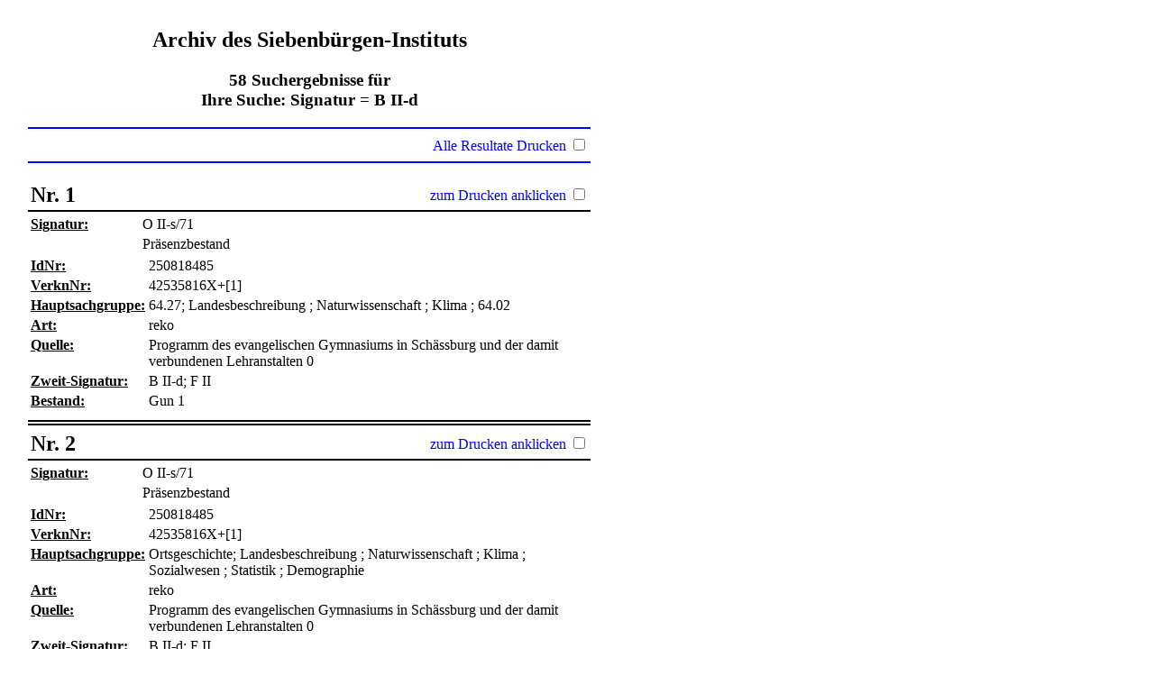

--- FILE ---
content_type: text/html; charset=utf-8
request_url: https://opac.siebenbuergen-institut.de/sc/Signatur/B%20II-d?page=4&amp;amp;print=true
body_size: 14094
content:
<!DOCTYPE html PUBLIC "-//W3C//DTD XHTML 1.0 Transitional//EN" "http://www.w3.org/TR/xhtml1/DTD/xhtml1-transitional.dtd">
<html xml:lang='en' xmlns='http://www.w3.org/1999/xhtml'>
<head>
<meta content='text/html; charset=utf-8' http-equiv='Content-Type' />
<title>
PRINT
search
</title>
<link href="/stylesheets/print.css?1652686891" media="screen, print" rel="stylesheet" type="text/css" />
<script src="/javascripts/prototype.js?1272572712" type="text/javascript"></script>
<script src="/javascripts/effects.js?1272572712" type="text/javascript"></script>
<script src="/javascripts/dragdrop.js?1272572712" type="text/javascript"></script>
<script src="/javascripts/controls.js?1272572712" type="text/javascript"></script>
<script src="/javascripts/application.js?1272572712" type="text/javascript"></script>
<script src="https://ajax.googleapis.com/ajax/libs/jquery/3.6.0/jquery.min.js" type="text/javascript"></script>
<script src="/javascripts/print.js?1652730989" type="text/javascript"></script>
</head>
<body class='main'>
<div class='mainpage_menu'>
<table bgcolor='white' style='padding-left: 20px' valign='top' width='650'>
<tr>
<td>
<div class='colored'>
<span>

</span>
<h2 align='center'>
Archiv des Siebenbürgen-Instituts
</h2>
<h3 align='center'>58 Suchergebnisse für <br/> Ihre Suche: Signatur = B II-d</h3>
<div class='highlight no-print'>
<div class='clearer' style='height:1px; border-top: 2px solid; margin-bottom: 0.3rem; margin-top: 0.3rem'>&nbsp;</div>
<table style='width: 100%'>
<tr>
<td>
<button class='print' onclick='window.print();' style='display: none'>
Drucken
</button>
</td>
<td class='action-item select-print' style='text-align: right'>
<span>
Alle Resultate Drucken
</span>
<input id="print_all_records" name="print_all_records" type="checkbox" value="1" />
</td>
</tr>
</table>
<div class='clearer' style='height:1px; border-top: 2px solid; margin-top: 0.3rem'>&nbsp;</div>
<br />
</div>
<div class='record-wrapper no-print' id='record_947688'>
<table style='width: 100%'>
<tr>
<td>
<h2 class='title_in_list'>Nr. 1</h2>
</td>
<td class='highlight no-print action-item select-print' style='text-align: right'>
zum Drucken anklicken
<input id="print_record_947688" name="print_record_947688" type="checkbox" value="1" />
</td>
</tr>
</table>
<div class='clearer' style='height:1px; border-top: 2px solid #000000;'>&nbsp;</div>
<div class='clearer' style='height:1px;'>&nbsp;</div>
<div id='teaser947688' style='background-color:#FFFFFF'>
<table class='result'>
<tr class='result_list_property_wrapper wrapper_styles_for_90'>
<th>
<b>
<u>Signatur: </u>
</b>
</th>
<td>
O II-s/71
</td>
</tr>
<tr class='result_list_property_wrapper wrapper_styles_for_914'>
<th>
</th>
<td>
Präsenzbestand
</td>
</tr>
</table>
</div>
<div id='info947688' style='display:block; background-color:#FFFFFF'>
<table class='result'>
<tr>
<th>
<b>
<u>IdNr: </u>
</b>
</th>
<td>
250818485
</td>
</tr>
<tr>
<th>
<b>
<u>VerknNr: </u>
</b>
</th>
<td>
42535816X+[1]
</td>
</tr>
<tr>
<th>
<b>
<u>   Hauptsachgruppe: </u>
</b>
</th>
<td>
64.27; Landesbeschreibung ; Naturwissenschaft ; Klima ; 64.02
</td>
</tr>
<tr>
<th>
<b>
<u>Art: </u>
</b>
</th>
<td>
reko
</td>
</tr>
<tr>
<th>
<b>
<u>Quelle: </u>
</b>
</th>
<td>
Programm des evangelischen Gymnasiums in Schässburg und der damit verbundenen Lehranstalten 0
</td>
</tr>
<tr>
<th>
<b>
<u>Zweit-Signatur: </u>
</b>
</th>
<td>
B II-d; F II
</td>
</tr>
<tr>
<th>
<b>
<u>Bestand: </u>
</b>
</th>
<td>
Gun 1
</td>
</tr>
</table>
</div>
<div id='volumes947688' style='background-color:#FFFFFF'></div>
<div id='parent947688' style='background-color:#FFFFFF'></div>
<script type='text/javascript'>
new Ajax.Updater('volumes947688', '/fe/search/child_records/947688?print=true', {asynchronous:true, evalScripts:true, parameters:'authenticity_token=' + encodeURIComponent('BkvZRcFARSy4e7YWMbtcl/GX56BQgv6pgtGkrQ2dLnw=')})
new Ajax.Updater('parent947688', '/fe/search/parent_for/947688?print=true', {asynchronous:true, evalScripts:true, parameters:'authenticity_token=' + encodeURIComponent('BkvZRcFARSy4e7YWMbtcl/GX56BQgv6pgtGkrQ2dLnw=')})
</script>
<div class='clearer' style='height:5px'>&nbsp;</div>
<div class='clearer' style='height:4px;'>&nbsp;</div>
<div class='clearer' style='height:1px; border-top: 2px solid #000000;'>&nbsp;</div>
<div class='clearer' style='height:1px;'>&nbsp;</div>
<div class='clearer' style='height:1px; border-top: 2px solid #000000;'>&nbsp;</div>
<div class='clearer' style='height:3px;'>&nbsp;</div>
</div>
<div class='record-wrapper no-print' id='record_954887'>
<table style='width: 100%'>
<tr>
<td>
<h2 class='title_in_list'>Nr. 2</h2>
</td>
<td class='highlight no-print action-item select-print' style='text-align: right'>
zum Drucken anklicken
<input id="print_record_954887" name="print_record_954887" type="checkbox" value="1" />
</td>
</tr>
</table>
<div class='clearer' style='height:1px; border-top: 2px solid #000000;'>&nbsp;</div>
<div class='clearer' style='height:1px;'>&nbsp;</div>
<div id='teaser954887' style='background-color:#FFFFFF'>
<table class='result'>
<tr class='result_list_property_wrapper wrapper_styles_for_90'>
<th>
<b>
<u>Signatur: </u>
</b>
</th>
<td>
O II-s/71
</td>
</tr>
<tr class='result_list_property_wrapper wrapper_styles_for_914'>
<th>
</th>
<td>
Präsenzbestand
</td>
</tr>
</table>
</div>
<div id='info954887' style='display:block; background-color:#FFFFFF'>
<table class='result'>
<tr>
<th>
<b>
<u>IdNr: </u>
</b>
</th>
<td>
250818485
</td>
</tr>
<tr>
<th>
<b>
<u>VerknNr: </u>
</b>
</th>
<td>
42535816X+[1]
</td>
</tr>
<tr>
<th>
<b>
<u>   Hauptsachgruppe: </u>
</b>
</th>
<td>
Ortsgeschichte; Landesbeschreibung ; Naturwissenschaft ; Klima ; Sozialwesen ; Statistik ; Demographie
</td>
</tr>
<tr>
<th>
<b>
<u>Art: </u>
</b>
</th>
<td>
reko
</td>
</tr>
<tr>
<th>
<b>
<u>Quelle: </u>
</b>
</th>
<td>
Programm des evangelischen Gymnasiums in Schässburg und der damit verbundenen Lehranstalten 0
</td>
</tr>
<tr>
<th>
<b>
<u>Zweit-Signatur: </u>
</b>
</th>
<td>
B II-d; F II
</td>
</tr>
<tr>
<th>
<b>
<u>Bestand: </u>
</b>
</th>
<td>
Gun 1
</td>
</tr>
</table>
</div>
<div id='volumes954887' style='background-color:#FFFFFF'></div>
<div id='parent954887' style='background-color:#FFFFFF'></div>
<script type='text/javascript'>
new Ajax.Updater('volumes954887', '/fe/search/child_records/954887?print=true', {asynchronous:true, evalScripts:true, parameters:'authenticity_token=' + encodeURIComponent('BkvZRcFARSy4e7YWMbtcl/GX56BQgv6pgtGkrQ2dLnw=')})
new Ajax.Updater('parent954887', '/fe/search/parent_for/954887?print=true', {asynchronous:true, evalScripts:true, parameters:'authenticity_token=' + encodeURIComponent('BkvZRcFARSy4e7YWMbtcl/GX56BQgv6pgtGkrQ2dLnw=')})
</script>
<div class='clearer' style='height:5px'>&nbsp;</div>
<div class='clearer' style='height:4px;'>&nbsp;</div>
<div class='clearer' style='height:1px; border-top: 2px solid #000000;'>&nbsp;</div>
<div class='clearer' style='height:1px;'>&nbsp;</div>
<div class='clearer' style='height:1px; border-top: 2px solid #000000;'>&nbsp;</div>
<div class='clearer' style='height:3px;'>&nbsp;</div>
</div>
<div class='record-wrapper no-print' id='record_955873'>
<table style='width: 100%'>
<tr>
<td>
<h2 class='title_in_list'>Nr. 3</h2>
</td>
<td class='highlight no-print action-item select-print' style='text-align: right'>
zum Drucken anklicken
<input id="print_record_955873" name="print_record_955873" type="checkbox" value="1" />
</td>
</tr>
</table>
<div class='clearer' style='height:1px; border-top: 2px solid #000000;'>&nbsp;</div>
<div class='clearer' style='height:1px;'>&nbsp;</div>
<div id='teaser955873' style='background-color:#FFFFFF'>
<table class='result'>
<tr class='result_list_property_wrapper wrapper_styles_for_90'>
<th>
<b>
<u>Signatur: </u>
</b>
</th>
<td>
O II-s/71
</td>
</tr>
<tr class='result_list_property_wrapper wrapper_styles_for_914'>
<th>
</th>
<td>
Präsenzbestand
</td>
</tr>
</table>
</div>
<div id='info955873' style='display:block; background-color:#FFFFFF'>
<table class='result'>
<tr>
<th>
<b>
<u>IdNr: </u>
</b>
</th>
<td>
250818485
</td>
</tr>
<tr>
<th>
<b>
<u>VerknNr: </u>
</b>
</th>
<td>
42535816X+[1]
</td>
</tr>
<tr>
<th>
<b>
<u>   Hauptsachgruppe: </u>
</b>
</th>
<td>
64.27; 26.12; 64.02
</td>
</tr>
<tr>
<th>
<b>
<u>Art: </u>
</b>
</th>
<td>
reko
</td>
</tr>
<tr>
<th>
<b>
<u>Quelle: </u>
</b>
</th>
<td>
Programm des evangelischen Gymnasiums in Schässburg und der damit verbundenen Lehranstalten 0
</td>
</tr>
<tr>
<th>
<b>
<u>Zweit-Signatur: </u>
</b>
</th>
<td>
B II-d; F II
</td>
</tr>
<tr>
<th>
<b>
<u>Bestand: </u>
</b>
</th>
<td>
Gun 1
</td>
</tr>
</table>
</div>
<div id='volumes955873' style='background-color:#FFFFFF'></div>
<div id='parent955873' style='background-color:#FFFFFF'></div>
<script type='text/javascript'>
new Ajax.Updater('volumes955873', '/fe/search/child_records/955873?print=true', {asynchronous:true, evalScripts:true, parameters:'authenticity_token=' + encodeURIComponent('BkvZRcFARSy4e7YWMbtcl/GX56BQgv6pgtGkrQ2dLnw=')})
new Ajax.Updater('parent955873', '/fe/search/parent_for/955873?print=true', {asynchronous:true, evalScripts:true, parameters:'authenticity_token=' + encodeURIComponent('BkvZRcFARSy4e7YWMbtcl/GX56BQgv6pgtGkrQ2dLnw=')})
</script>
<div class='clearer' style='height:5px'>&nbsp;</div>
<div class='clearer' style='height:4px;'>&nbsp;</div>
<div class='clearer' style='height:1px; border-top: 2px solid #000000;'>&nbsp;</div>
<div class='clearer' style='height:1px;'>&nbsp;</div>
<div class='clearer' style='height:1px; border-top: 2px solid #000000;'>&nbsp;</div>
<div class='clearer' style='height:3px;'>&nbsp;</div>
</div>
<div class='record-wrapper no-print' id='record_957512'>
<table style='width: 100%'>
<tr>
<td>
<h2 class='title_in_list'>Nr. 4</h2>
</td>
<td class='highlight no-print action-item select-print' style='text-align: right'>
zum Drucken anklicken
<input id="print_record_957512" name="print_record_957512" type="checkbox" value="1" />
</td>
</tr>
</table>
<div class='clearer' style='height:1px; border-top: 2px solid #000000;'>&nbsp;</div>
<div class='clearer' style='height:1px;'>&nbsp;</div>
<div id='teaser957512' style='background-color:#FFFFFF'>
<table class='result'>
<tr class='result_list_property_wrapper wrapper_styles_for_40'>
<th>
<b>
<u>Verfasser: </u>
</b>
</th>
<td>
Arghezi, Tudor  [Vorr.] 
</td>
</tr>
<tr class='result_list_property_wrapper wrapper_styles_for_20'>
<th>
<b>
<u>Titel: </u>
</b>
</th>
<td>
 Die  Karpaten
</td>
</tr>
<tr class='result_list_property_wrapper wrapper_styles_for_90'>
<th>
<b>
<u>Signatur: </u>
</b>
</th>
<td>
B III-b/23
</td>
</tr>
</table>
</div>
<div id='info957512' style='display:block; background-color:#FFFFFF'>
<table class='result'>
<tr>
<th>
<b>
<u>IdNr: </u>
</b>
</th>
<td>
446574740
</td>
</tr>
<tr>
<th>
<b>
<u>   Hauptsachgruppe: </u>
</b>
</th>
<td>
Landesbeschreibung ; Naturwissenschaft ; Landesbeschreibung ; Naturwissenschaft ; Naturschutz ; Landesbeschreibung ; Naturwissenschaft ; Flora ; Landesbeschreibung ; Rumänien ; Landesbeschreibung ; Siebenbürgen
</td>
</tr>
<tr>
<th>
<b>
<u>Sprache: </u>
</b>
</th>
<td>
dt
</td>
</tr>
<tr>
<th>
<b>
<u>Sprache (372): </u>
</b>
</th>
<td>
ger
</td>
</tr>
<tr>
<th>
<b>
<u>VerfAngabe: </u>
</b>
</th>
<td>
Vorw. von Tudor Arghezi. Einl. von Mihai Iancu
</td>
</tr>
<tr>
<th>
<b>
<u>Bearb: </u>
</b>
</th>
<td>
Iancu, Mihai  [Bearb.] 
</td>
</tr>
<tr>
<th>
<b>
<u>Art: </u>
</b>
</th>
<td>
imda
</td>
</tr>
<tr>
<th>
<b>
<u>Art (633): </u>
</b>
</th>
<td>
druck
</td>
</tr>
<tr>
<th>
<b>
<u>Ausgabe: </u>
</b>
</th>
<td>
7. Aufl.
</td>
</tr>
<tr>
<th>
<b>
<u>ErschOrt: </u>
</b>
</th>
<td>
Bukarest
</td>
</tr>
<tr>
<th>
<b>
<u>Verleger: </u>
</b>
</th>
<td>
Verl. Meridiane
</td>
</tr>
<tr>
<th>
<b>
<u>EJahr: </u>
</b>
</th>
<td>
1967
</td>
</tr>
<tr>
<th>
<b>
<u>Umfang: </u>
</b>
</th>
<td>
18, 146 S. : überw. Ill
</td>
</tr>
<tr>
<th>
<b>
<u>ISBN: </u>
</b>
</th>
<td>
978-606-572-0
</td>
</tr>
<tr>
<th>
<b>
<u>Zweit-Signatur: </u>
</b>
</th>
<td>
B II-e; B II-c; B II-b; B II-d
</td>
</tr>
<tr>
<th>
<b>
<u>Bestand: </u>
</b>
</th>
<td>
Gun 1
</td>
</tr>
</table>
</div>
<div id='volumes957512' style='background-color:#FFFFFF'></div>
<div id='parent957512' style='background-color:#FFFFFF'></div>
<script type='text/javascript'>
new Ajax.Updater('volumes957512', '/fe/search/child_records/957512?print=true', {asynchronous:true, evalScripts:true, parameters:'authenticity_token=' + encodeURIComponent('BkvZRcFARSy4e7YWMbtcl/GX56BQgv6pgtGkrQ2dLnw=')})
new Ajax.Updater('parent957512', '/fe/search/parent_for/957512?print=true', {asynchronous:true, evalScripts:true, parameters:'authenticity_token=' + encodeURIComponent('BkvZRcFARSy4e7YWMbtcl/GX56BQgv6pgtGkrQ2dLnw=')})
</script>
<div class='clearer' style='height:5px'>&nbsp;</div>
<div class='clearer' style='height:4px;'>&nbsp;</div>
<div class='clearer' style='height:1px; border-top: 2px solid #000000;'>&nbsp;</div>
<div class='clearer' style='height:1px;'>&nbsp;</div>
<div class='clearer' style='height:1px; border-top: 2px solid #000000;'>&nbsp;</div>
<div class='clearer' style='height:3px;'>&nbsp;</div>
</div>
<div class='record-wrapper no-print' id='record_958568'>
<table style='width: 100%'>
<tr>
<td>
<h2 class='title_in_list'>Nr. 5</h2>
</td>
<td class='highlight no-print action-item select-print' style='text-align: right'>
zum Drucken anklicken
<input id="print_record_958568" name="print_record_958568" type="checkbox" value="1" />
</td>
</tr>
</table>
<div class='clearer' style='height:1px; border-top: 2px solid #000000;'>&nbsp;</div>
<div class='clearer' style='height:1px;'>&nbsp;</div>
<div id='teaser958568' style='background-color:#FFFFFF'>
<table class='result'>
<tr class='result_list_property_wrapper wrapper_styles_for_40'>
<th>
<b>
<u>Verfasser: </u>
</b>
</th>
<td>
Teutsch, Johann
</td>
</tr>
<tr class='result_list_property_wrapper wrapper_styles_for_20'>
<th>
<b>
<u>Titel: </u>
</b>
</th>
<td>
Schluß
</td>
</tr>
<tr class='result_list_property_wrapper wrapper_styles_for_90'>
<th>
<b>
<u>Signatur: </u>
</b>
</th>
<td>
O II-s/71,2
</td>
</tr>
<tr class='result_list_property_wrapper wrapper_styles_for_914'>
<th>
</th>
<td>
Präsenzbestand
</td>
</tr>
</table>
</div>
<div id='info958568' style='display:block; background-color:#FFFFFF'>
<table class='result'>
<tr>
<th>
<b>
<u>IdNr: </u>
</b>
</th>
<td>
42535847X
</td>
</tr>
<tr>
<th>
<b>
<u>Nebentitel: </u>
</b>
</th>
<td>
Schluß
</td>
</tr>
<tr>
<th>
<b>
<u>   Hauptsachgruppe: </u>
</b>
</th>
<td>
Ortsgeschichte; Landesbeschreibung ; Naturwissenschaft ; Klima ; Sozialwesen ; Statistik ; Demographie
</td>
</tr>
<tr>
<th>
<b>
<u>Art: </u>
</b>
</th>
<td>
a19b = sodr
</td>
</tr>
<tr>
<th>
<b>
<u>Art (632): </u>
</b>
</th>
<td>
od
</td>
</tr>
<tr>
<th>
<b>
<u>Art (633): </u>
</b>
</th>
<td>
druck
</td>
</tr>
<tr>
<th>
<b>
<u>Quelle: </u>
</b>
</th>
<td>
Programm des evangelischen Gymnasiums in Schässburg und der damit verbundenen Lehranstalten 0
</td>
</tr>
<tr>
<th>
<b>
<u>ErschOrt: </u>
</b>
</th>
<td>
Hermannstadt
</td>
</tr>
<tr>
<th>
<b>
<u>Verleger: </u>
</b>
</th>
<td>
Filtsch
</td>
</tr>
<tr>
<th>
<b>
<u>EJahr: </u>
</b>
</th>
<td>
1868
</td>
</tr>
<tr>
<th>
<b>
<u>Umfang: </u>
</b>
</th>
<td>
52 S.
</td>
</tr>
<tr>
<th>
<b>
<u>Fussnote: </u>
</b>
</th>
<td>
Aus: Programm des evangelischen Gymnasiums in Schässburg und der damit verbundenen Lehranstalten : zum Schlusse des Schuljahres 1867/68, (1868)
</td>
</tr>
<tr>
<th>
<b>
<u>Zweit-Signatur: </u>
</b>
</th>
<td>
B II-d; F II
</td>
</tr>
<tr>
<th>
<b>
<u>Bestand: </u>
</b>
</th>
<td>
Gun 1
</td>
</tr>
</table>
</div>
<div id='volumes958568' style='background-color:#FFFFFF'></div>
<div id='parent958568' style='background-color:#FFFFFF'></div>
<script type='text/javascript'>
new Ajax.Updater('volumes958568', '/fe/search/child_records/958568?print=true', {asynchronous:true, evalScripts:true, parameters:'authenticity_token=' + encodeURIComponent('BkvZRcFARSy4e7YWMbtcl/GX56BQgv6pgtGkrQ2dLnw=')})
new Ajax.Updater('parent958568', '/fe/search/parent_for/958568?print=true', {asynchronous:true, evalScripts:true, parameters:'authenticity_token=' + encodeURIComponent('BkvZRcFARSy4e7YWMbtcl/GX56BQgv6pgtGkrQ2dLnw=')})
</script>
<div class='clearer' style='height:5px'>&nbsp;</div>
<div class='clearer' style='height:4px;'>&nbsp;</div>
<div class='clearer' style='height:1px; border-top: 2px solid #000000;'>&nbsp;</div>
<div class='clearer' style='height:1px;'>&nbsp;</div>
<div class='clearer' style='height:1px; border-top: 2px solid #000000;'>&nbsp;</div>
<div class='clearer' style='height:3px;'>&nbsp;</div>
</div>
<div class='record-wrapper no-print' id='record_959580'>
<table style='width: 100%'>
<tr>
<td>
<h2 class='title_in_list'>Nr. 6</h2>
</td>
<td class='highlight no-print action-item select-print' style='text-align: right'>
zum Drucken anklicken
<input id="print_record_959580" name="print_record_959580" type="checkbox" value="1" />
</td>
</tr>
</table>
<div class='clearer' style='height:1px; border-top: 2px solid #000000;'>&nbsp;</div>
<div class='clearer' style='height:1px;'>&nbsp;</div>
<div id='teaser959580' style='background-color:#FFFFFF'>
<table class='result'>
<tr class='result_list_property_wrapper wrapper_styles_for_40'>
<th>
<b>
<u>Verfasser: </u>
</b>
</th>
<td>
Brânzan, Tudor
</td>
</tr>
<tr class='result_list_property_wrapper wrapper_styles_for_20'>
<th>
<b>
<u>Titel: </u>
</b>
</th>
<td>
Natura 2000 în România : catalogul habitatelor, speciilor si siturilor
</td>
</tr>
<tr class='result_list_property_wrapper wrapper_styles_for_90'>
<th>
<b>
<u>Signatur: </u>
</b>
</th>
<td>
B II/275
</td>
</tr>
</table>
</div>
<div id='info959580' style='display:block; background-color:#FFFFFF'>
<table class='result'>
<tr>
<th>
<b>
<u>IdNr: </u>
</b>
</th>
<td>
446575283
</td>
</tr>
<tr>
<th>
<b>
<u>   Hauptsachgruppe: </u>
</b>
</th>
<td>
Landesbeschreibung ; Naturwissenschaft ; Landesbeschreibung ; Naturwissenschaft ; Naturschutz ; Landesbeschreibung ; Naturwissenschaft ; Flora ; Landesbeschreibung ; Rumänien ; Landesbeschreibung ; Siebenbürgen
</td>
</tr>
<tr>
<th>
<b>
<u>Sprache (372): </u>
</b>
</th>
<td>
rum
</td>
</tr>
<tr>
<th>
<b>
<u>VerfAngabe: </u>
</b>
</th>
<td>
[...Grafica si DTP: Tiberiu Manoiu... coord. editorial: Tudor Brânzan...]
</td>
</tr>
<tr>
<th>
<b>
<u>Verfasser (402): </u>
</b>
</th>
<td>
Manoiu, Tiberiu
</td>
</tr>
<tr>
<th>
<b>
<u>Art (633): </u>
</b>
</th>
<td>
druck
</td>
</tr>
<tr>
<th>
<b>
<u>ErschOrt: </u>
</b>
</th>
<td>
Bucuresti
</td>
</tr>
<tr>
<th>
<b>
<u>Verleger: </u>
</b>
</th>
<td>
Exclus Prod
</td>
</tr>
<tr>
<th>
<b>
<u>EJahr: </u>
</b>
</th>
<td>
2013
</td>
</tr>
<tr>
<th>
<b>
<u>Umfang: </u>
</b>
</th>
<td>
784 S. : überw. Ill.; Kt
</td>
</tr>
<tr>
<th>
<b>
<u>ISBN: </u>
</b>
</th>
<td>
978-606-8534-
</td>
</tr>
<tr>
<th>
<b>
<u>Zweit-Signatur: </u>
</b>
</th>
<td>
B II-e; B II-c; B II-b; B II-d
</td>
</tr>
<tr>
<th>
<b>
<u>Bestand: </u>
</b>
</th>
<td>
Gun 1
</td>
</tr>
</table>
</div>
<div id='volumes959580' style='background-color:#FFFFFF'></div>
<div id='parent959580' style='background-color:#FFFFFF'></div>
<script type='text/javascript'>
new Ajax.Updater('volumes959580', '/fe/search/child_records/959580?print=true', {asynchronous:true, evalScripts:true, parameters:'authenticity_token=' + encodeURIComponent('BkvZRcFARSy4e7YWMbtcl/GX56BQgv6pgtGkrQ2dLnw=')})
new Ajax.Updater('parent959580', '/fe/search/parent_for/959580?print=true', {asynchronous:true, evalScripts:true, parameters:'authenticity_token=' + encodeURIComponent('BkvZRcFARSy4e7YWMbtcl/GX56BQgv6pgtGkrQ2dLnw=')})
</script>
<div class='clearer' style='height:5px'>&nbsp;</div>
<div class='clearer' style='height:4px;'>&nbsp;</div>
<div class='clearer' style='height:1px; border-top: 2px solid #000000;'>&nbsp;</div>
<div class='clearer' style='height:1px;'>&nbsp;</div>
<div class='clearer' style='height:1px; border-top: 2px solid #000000;'>&nbsp;</div>
<div class='clearer' style='height:3px;'>&nbsp;</div>
</div>
<div class='record-wrapper no-print' id='record_960164'>
<table style='width: 100%'>
<tr>
<td>
<h2 class='title_in_list'>Nr. 7</h2>
</td>
<td class='highlight no-print action-item select-print' style='text-align: right'>
zum Drucken anklicken
<input id="print_record_960164" name="print_record_960164" type="checkbox" value="1" />
</td>
</tr>
</table>
<div class='clearer' style='height:1px; border-top: 2px solid #000000;'>&nbsp;</div>
<div class='clearer' style='height:1px;'>&nbsp;</div>
<div id='teaser960164' style='background-color:#FFFFFF'>
<table class='result'>
<tr class='result_list_property_wrapper wrapper_styles_for_40'>
<th>
<b>
<u>Verfasser: </u>
</b>
</th>
<td>
Teutsch, Johann
</td>
</tr>
<tr class='result_list_property_wrapper wrapper_styles_for_20'>
<th>
<b>
<u>Titel: </u>
</b>
</th>
<td>
Schluß
</td>
</tr>
<tr class='result_list_property_wrapper wrapper_styles_for_90'>
<th>
<b>
<u>Signatur: </u>
</b>
</th>
<td>
#O II-s/71,2
</td>
</tr>
<tr class='result_list_property_wrapper wrapper_styles_for_914'>
<th>
</th>
<td>
Präsenzbestand
</td>
</tr>
</table>
</div>
<div id='info960164' style='display:block; background-color:#FFFFFF'>
<table class='result'>
<tr>
<th>
<b>
<u>IdNr: </u>
</b>
</th>
<td>
42535847X
</td>
</tr>
<tr>
<th>
<b>
<u>VerknNr: </u>
</b>
</th>
<td>
42535816X+2
</td>
</tr>
<tr>
<th>
<b>
<u>Nebentitel: </u>
</b>
</th>
<td>
Schluß
</td>
</tr>
<tr>
<th>
<b>
<u>   Hauptsachgruppe: </u>
</b>
</th>
<td>
Ortsgeschichte; Landesbeschreibung ; Naturwissenschaft ; Klima ; Sozialwesen ; Statistik ; Demographie
</td>
</tr>
<tr>
<th>
<b>
<u>Sprache (372): </u>
</b>
</th>
<td>
ger
</td>
</tr>
<tr>
<th>
<b>
<u>Art: </u>
</b>
</th>
<td>
a19b = swal
</td>
</tr>
<tr>
<th>
<b>
<u>Art (632): </u>
</b>
</th>
<td>
od
</td>
</tr>
<tr>
<th>
<b>
<u>Art (633): </u>
</b>
</th>
<td>
druck
</td>
</tr>
<tr>
<th>
<b>
<u>Quelle: </u>
</b>
</th>
<td>
Programm des evangelischen Gymnasiums in Schässburg und der damit verbundenen Lehranstalten 0
</td>
</tr>
<tr>
<th>
<b>
<u>ErschOrt: </u>
</b>
</th>
<td>
Hermannstadt
</td>
</tr>
<tr>
<th>
<b>
<u>ErschOrt (74n): </u>
</b>
</th>
<td>
|Schäßburg
</td>
</tr>
<tr>
<th>
<b>
<u>Verleger: </u>
</b>
</th>
<td>
Filtsch
</td>
</tr>
<tr>
<th>
<b>
<u>EJahr: </u>
</b>
</th>
<td>
1868
</td>
</tr>
<tr>
<th>
<b>
<u>Umfang: </u>
</b>
</th>
<td>
52 S.
</td>
</tr>
<tr>
<th>
<b>
<u>Fussnote: </u>
</b>
</th>
<td>
Aus: Programm des evangelischen Gymnasiums in Schässburg und der damit verbundenen Lehranstalten : zum Schlusse des Schuljahres 1867/68, (1868)
</td>
</tr>
<tr>
<th>
<b>
<u>Zweit-Signatur: </u>
</b>
</th>
<td>
B II-d; F II
</td>
</tr>
<tr>
<th>
<b>
<u>Bestand: </u>
</b>
</th>
<td>
Gun 1
</td>
</tr>
</table>
</div>
<div id='volumes960164' style='background-color:#FFFFFF'></div>
<div id='parent960164' style='background-color:#FFFFFF'></div>
<script type='text/javascript'>
new Ajax.Updater('volumes960164', '/fe/search/child_records/960164?print=true', {asynchronous:true, evalScripts:true, parameters:'authenticity_token=' + encodeURIComponent('BkvZRcFARSy4e7YWMbtcl/GX56BQgv6pgtGkrQ2dLnw=')})
new Ajax.Updater('parent960164', '/fe/search/parent_for/960164?print=true', {asynchronous:true, evalScripts:true, parameters:'authenticity_token=' + encodeURIComponent('BkvZRcFARSy4e7YWMbtcl/GX56BQgv6pgtGkrQ2dLnw=')})
</script>
<div class='clearer' style='height:5px'>&nbsp;</div>
<div class='clearer' style='height:4px;'>&nbsp;</div>
<div class='clearer' style='height:1px; border-top: 2px solid #000000;'>&nbsp;</div>
<div class='clearer' style='height:1px;'>&nbsp;</div>
<div class='clearer' style='height:1px; border-top: 2px solid #000000;'>&nbsp;</div>
<div class='clearer' style='height:3px;'>&nbsp;</div>
</div>
<div class='record-wrapper no-print' id='record_960636'>
<table style='width: 100%'>
<tr>
<td>
<h2 class='title_in_list'>Nr. 8</h2>
</td>
<td class='highlight no-print action-item select-print' style='text-align: right'>
zum Drucken anklicken
<input id="print_record_960636" name="print_record_960636" type="checkbox" value="1" />
</td>
</tr>
</table>
<div class='clearer' style='height:1px; border-top: 2px solid #000000;'>&nbsp;</div>
<div class='clearer' style='height:1px;'>&nbsp;</div>
<div id='teaser960636' style='background-color:#FFFFFF'>
<table class='result'>
<tr class='result_list_property_wrapper wrapper_styles_for_40'>
<th>
<b>
<u>Verfasser: </u>
</b>
</th>
<td>
Teutsch, Johann
</td>
</tr>
<tr class='result_list_property_wrapper wrapper_styles_for_20'>
<th>
<b>
<u>Titel: </u>
</b>
</th>
<td>
Beiträge zur klimatologischen und statistischen Kenntnis der Stadt Schässburg
</td>
</tr>
<tr class='result_list_property_wrapper wrapper_styles_for_90'>
<th>
<b>
<u>Signatur: </u>
</b>
</th>
<td>
O II-s/71
</td>
</tr>
<tr class='result_list_property_wrapper wrapper_styles_for_914'>
<th>
</th>
<td>
Präsenzbestand
</td>
</tr>
</table>
</div>
<div id='info960636' style='display:block; background-color:#FFFFFF'>
<table class='result'>
<tr>
<th>
<b>
<u>IdNr: </u>
</b>
</th>
<td>
42535816X
</td>
</tr>
<tr>
<th>
<b>
<u>   Hauptsachgruppe: </u>
</b>
</th>
<td>
Ortsgeschichte; Landesbeschreibung ; Naturwissenschaft ; Klima ; Sozialwesen ; Statistik ; Demographie
</td>
</tr>
<tr>
<th>
<b>
<u>Sprache (372): </u>
</b>
</th>
<td>
ger
</td>
</tr>
<tr>
<th>
<b>
<u>VerfAngabe: </u>
</b>
</th>
<td>
Johann Teutsch
</td>
</tr>
<tr>
<th>
<b>
<u>Art: </u>
</b>
</th>
<td>
a19b = swal = imda
</td>
</tr>
<tr>
<th>
<b>
<u>Art (632): </u>
</b>
</th>
<td>
mb
</td>
</tr>
<tr>
<th>
<b>
<u>Art (633): </u>
</b>
</th>
<td>
druck
</td>
</tr>
<tr>
<th>
<b>
<u>Quelle: </u>
</b>
</th>
<td>
Programm des evangelischen Gymnasiums in Schässburg und der damit verbundenen Lehranstalten 0
</td>
</tr>
<tr>
<th>
<b>
<u>ErschOrt: </u>
</b>
</th>
<td>
Hermannstadt
</td>
</tr>
<tr>
<th>
<b>
<u>ErschOrt (74n): </u>
</b>
</th>
<td>
|Schäßburg
</td>
</tr>
<tr>
<th>
<b>
<u>Verleger: </u>
</b>
</th>
<td>
Filtsch
</td>
</tr>
<tr>
<th>
<b>
<u>Fussnote: </u>
</b>
</th>
<td>
Aus: Programm des evangelischen Gymnasiums in Schässburg und der damit verbundenen Lehranstalten : zum Schlusse des Schuljahres ..
</td>
</tr>
<tr>
<th>
<b>
<u>Serie: </u>
</b>
</th>
<td>
Programm des Evangelischen Gymnasiums in Schässburg und der Damit Vebundenen Lehranstalten ; ..
</td>
</tr>
<tr>
<th>
<b>
<u>Zweit-Signatur: </u>
</b>
</th>
<td>
B II-d; F II
</td>
</tr>
<tr>
<th>
<b>
<u>Bestand: </u>
</b>
</th>
<td>
Gun 1
</td>
</tr>
</table>
</div>
<div id='volumes960636' style='background-color:#FFFFFF'></div>
<div id='parent960636' style='background-color:#FFFFFF'></div>
<script type='text/javascript'>
new Ajax.Updater('volumes960636', '/fe/search/child_records/960636?print=true', {asynchronous:true, evalScripts:true, parameters:'authenticity_token=' + encodeURIComponent('BkvZRcFARSy4e7YWMbtcl/GX56BQgv6pgtGkrQ2dLnw=')})
new Ajax.Updater('parent960636', '/fe/search/parent_for/960636?print=true', {asynchronous:true, evalScripts:true, parameters:'authenticity_token=' + encodeURIComponent('BkvZRcFARSy4e7YWMbtcl/GX56BQgv6pgtGkrQ2dLnw=')})
</script>
<div class='clearer' style='height:5px'>&nbsp;</div>
<div class='clearer' style='height:4px;'>&nbsp;</div>
<div class='clearer' style='height:1px; border-top: 2px solid #000000;'>&nbsp;</div>
<div class='clearer' style='height:1px;'>&nbsp;</div>
<div class='clearer' style='height:1px; border-top: 2px solid #000000;'>&nbsp;</div>
<div class='clearer' style='height:3px;'>&nbsp;</div>
</div>
<div class='record-wrapper no-print' id='record_960704'>
<table style='width: 100%'>
<tr>
<td>
<h2 class='title_in_list'>Nr. 9</h2>
</td>
<td class='highlight no-print action-item select-print' style='text-align: right'>
zum Drucken anklicken
<input id="print_record_960704" name="print_record_960704" type="checkbox" value="1" />
</td>
</tr>
</table>
<div class='clearer' style='height:1px; border-top: 2px solid #000000;'>&nbsp;</div>
<div class='clearer' style='height:1px;'>&nbsp;</div>
<div id='teaser960704' style='background-color:#FFFFFF'>
<table class='result'>
<tr class='result_list_property_wrapper wrapper_styles_for_40'>
<th>
<b>
<u>Verfasser: </u>
</b>
</th>
<td>
Hellwig, Wilhelm
</td>
</tr>
<tr class='result_list_property_wrapper wrapper_styles_for_20'>
<th>
<b>
<u>Titel: </u>
</b>
</th>
<td>
 Die  Witterungsverhältnisse von Sächsisch-Regen : in den Jahren 1868-1877
</td>
</tr>
<tr class='result_list_property_wrapper wrapper_styles_for_90'>
<th>
<b>
<u>Signatur: </u>
</b>
</th>
<td>
O II-s/203
</td>
</tr>
<tr class='result_list_property_wrapper wrapper_styles_for_914'>
<th>
</th>
<td>
Präsenzbestand
</td>
</tr>
</table>
</div>
<div id='info960704' style='display:block; background-color:#FFFFFF'>
<table class='result'>
<tr>
<th>
<b>
<u>IdNr: </u>
</b>
</th>
<td>
424121964
</td>
</tr>
<tr>
<th>
<b>
<u>   Hauptsachgruppe: </u>
</b>
</th>
<td>
Ortsgeschichte; Landesbeschreibung ; Naturwissenschaft ; Klima
</td>
</tr>
<tr>
<th>
<b>
<u>      Geographica : </u>
</b>
</th>
<td>
Sächsisch-Reen
</td>
</tr>
<tr>
<th>
<b>
<u>  Sachschlagwörter: </u>
</b>
</th>
<td>
Witterung
</td>
</tr>
<tr>
<th>
<b>
<u>FremdSchlagw (330): </u>
</b>
</th>
<td>
gSächsisch-ReensWitterung
</td>
</tr>
<tr>
<th>
<b>
<u>VerfAngabe: </u>
</b>
</th>
<td>
von Wilhelm Hellwig
</td>
</tr>
<tr>
<th>
<b>
<u>Art: </u>
</b>
</th>
<td>
a19b = sodr
</td>
</tr>
<tr>
<th>
<b>
<u>Art (633): </u>
</b>
</th>
<td>
druck
</td>
</tr>
<tr>
<th>
<b>
<u>Quelle: </u>
</b>
</th>
<td>
Programm des evangelischen Unter-Realgymnasiums A.B. un der mit demselben verbundenen Lehranstalten in Sächsisch-Regen 0
</td>
</tr>
<tr>
<th>
<b>
<u>ErschOrt: </u>
</b>
</th>
<td>
Hermannstadt
</td>
</tr>
<tr>
<th>
<b>
<u>Verleger: </u>
</b>
</th>
<td>
Krafft
</td>
</tr>
<tr>
<th>
<b>
<u>EJahr: </u>
</b>
</th>
<td>
1883
</td>
</tr>
<tr>
<th>
<b>
<u>Umfang: </u>
</b>
</th>
<td>
S. [3] - 19
</td>
</tr>
<tr>
<th>
<b>
<u>Fussnote: </u>
</b>
</th>
<td>
Aus: Programm des evangelischen Unter-Realgymnasiums A.B. un der mit demselben verbundenen Lehranstalten in Sächsisch-Regen : am Schlusse des Schuljahres 1882/83, (1883)
</td>
</tr>
<tr>
<th>
<b>
<u>Zweit-Signatur: </u>
</b>
</th>
<td>
B II-d
</td>
</tr>
<tr>
<th>
<b>
<u>Bestand: </u>
</b>
</th>
<td>
Gun 1
</td>
</tr>
</table>
</div>
<div id='volumes960704' style='background-color:#FFFFFF'></div>
<div id='parent960704' style='background-color:#FFFFFF'></div>
<script type='text/javascript'>
new Ajax.Updater('volumes960704', '/fe/search/child_records/960704?print=true', {asynchronous:true, evalScripts:true, parameters:'authenticity_token=' + encodeURIComponent('BkvZRcFARSy4e7YWMbtcl/GX56BQgv6pgtGkrQ2dLnw=')})
new Ajax.Updater('parent960704', '/fe/search/parent_for/960704?print=true', {asynchronous:true, evalScripts:true, parameters:'authenticity_token=' + encodeURIComponent('BkvZRcFARSy4e7YWMbtcl/GX56BQgv6pgtGkrQ2dLnw=')})
</script>
<div class='clearer' style='height:5px'>&nbsp;</div>
<div class='clearer' style='height:4px;'>&nbsp;</div>
<div class='clearer' style='height:1px; border-top: 2px solid #000000;'>&nbsp;</div>
<div class='clearer' style='height:1px;'>&nbsp;</div>
<div class='clearer' style='height:1px; border-top: 2px solid #000000;'>&nbsp;</div>
<div class='clearer' style='height:3px;'>&nbsp;</div>
</div>
<div class='record-wrapper no-print' id='record_963048'>
<table style='width: 100%'>
<tr>
<td>
<h2 class='title_in_list'>Nr. 10</h2>
</td>
<td class='highlight no-print action-item select-print' style='text-align: right'>
zum Drucken anklicken
<input id="print_record_963048" name="print_record_963048" type="checkbox" value="1" />
</td>
</tr>
</table>
<div class='clearer' style='height:1px; border-top: 2px solid #000000;'>&nbsp;</div>
<div class='clearer' style='height:1px;'>&nbsp;</div>
<div id='teaser963048' style='background-color:#FFFFFF'>
<table class='result'>
<tr class='result_list_property_wrapper wrapper_styles_for_40'>
<th>
<b>
<u>Verfasser: </u>
</b>
</th>
<td>
Teutsch, Johann
</td>
</tr>
<tr class='result_list_property_wrapper wrapper_styles_for_20'>
<th>
<b>
<u>Titel: </u>
</b>
</th>
<td>
Schluß
</td>
</tr>
<tr class='result_list_property_wrapper wrapper_styles_for_90'>
<th>
<b>
<u>Signatur: </u>
</b>
</th>
<td>
#O II-s/71,2
</td>
</tr>
<tr class='result_list_property_wrapper wrapper_styles_for_914'>
<th>
</th>
<td>
Präsenzbestand
</td>
</tr>
</table>
</div>
<div id='info963048' style='display:block; background-color:#FFFFFF'>
<table class='result'>
<tr>
<th>
<b>
<u>IdNr: </u>
</b>
</th>
<td>
42535847
</td>
</tr>
<tr>
<th>
<b>
<u>VerknNr: </u>
</b>
</th>
<td>
42535816+2
</td>
</tr>
<tr>
<th>
<b>
<u>VerknNrSerie: </u>
</b>
</th>
<td>
zs03303307+1867/68
</td>
</tr>
<tr>
<th>
<b>
<u>   Hauptsachgruppe: </u>
</b>
</th>
<td>
Ortsgeschichte; Landesbeschreibung ; Naturwissenschaft ; Klima ; Sozialwesen ; Statistik ; Demographie
</td>
</tr>
<tr>
<th>
<b>
<u>Sprache: </u>
</b>
</th>
<td>
dt.
</td>
</tr>
<tr>
<th>
<b>
<u>Art: </u>
</b>
</th>
<td>
a19b = swal = sodr4
</td>
</tr>
<tr>
<th>
<b>
<u>Art (632): </u>
</b>
</th>
<td>
od4
</td>
</tr>
<tr>
<th>
<b>
<u>Art (633): </u>
</b>
</th>
<td>
druck
</td>
</tr>
<tr>
<th>
<b>
<u>Quelle: </u>
</b>
</th>
<td>
Programm des evangelischen Gymnasiums in Schässburg und der damit verbundenen Lehranstalten
</td>
</tr>
<tr>
<th>
<b>
<u>ErschOrt: </u>
</b>
</th>
<td>
Hermannstadt
</td>
</tr>
<tr>
<th>
<b>
<u>ErschOrt (74n): </u>
</b>
</th>
<td>
Schäßburg
</td>
</tr>
<tr>
<th>
<b>
<u>Verleger: </u>
</b>
</th>
<td>
Filtsch
</td>
</tr>
<tr>
<th>
<b>
<u>EJahr: </u>
</b>
</th>
<td>
1868
</td>
</tr>
<tr>
<th>
<b>
<u>Umfang: </u>
</b>
</th>
<td>
52 S.
</td>
</tr>
<tr>
<th>
<b>
<u>Fussnote: </u>
</b>
</th>
<td>
Aus: Programm des evangelischen Gymnasiums in Schässburg und der damit verbundenen Lehranstalten : zum Schlusse des Schuljahres 1867/68, (1868)
</td>
</tr>
<tr>
<th>
<b>
<u>Zweit-Signatur: </u>
</b>
</th>
<td>
B II-d; F II
</td>
</tr>
<tr>
<th>
<b>
<u>Bestand: </u>
</b>
</th>
<td>
Gun 1
</td>
</tr>
</table>
</div>
<div id='volumes963048' style='background-color:#FFFFFF'></div>
<div id='parent963048' style='background-color:#FFFFFF'></div>
<script type='text/javascript'>
new Ajax.Updater('volumes963048', '/fe/search/child_records/963048?print=true', {asynchronous:true, evalScripts:true, parameters:'authenticity_token=' + encodeURIComponent('BkvZRcFARSy4e7YWMbtcl/GX56BQgv6pgtGkrQ2dLnw=')})
new Ajax.Updater('parent963048', '/fe/search/parent_for/963048?print=true', {asynchronous:true, evalScripts:true, parameters:'authenticity_token=' + encodeURIComponent('BkvZRcFARSy4e7YWMbtcl/GX56BQgv6pgtGkrQ2dLnw=')})
</script>
<div class='clearer' style='height:5px'>&nbsp;</div>
<div class='clearer' style='height:4px;'>&nbsp;</div>
<div class='clearer' style='height:1px; border-top: 2px solid #000000;'>&nbsp;</div>
<div class='clearer' style='height:1px;'>&nbsp;</div>
<div class='clearer' style='height:1px; border-top: 2px solid #000000;'>&nbsp;</div>
<div class='clearer' style='height:3px;'>&nbsp;</div>
</div>
<div class='record-wrapper no-print' id='record_964189'>
<table style='width: 100%'>
<tr>
<td>
<h2 class='title_in_list'>Nr. 11</h2>
</td>
<td class='highlight no-print action-item select-print' style='text-align: right'>
zum Drucken anklicken
<input id="print_record_964189" name="print_record_964189" type="checkbox" value="1" />
</td>
</tr>
</table>
<div class='clearer' style='height:1px; border-top: 2px solid #000000;'>&nbsp;</div>
<div class='clearer' style='height:1px;'>&nbsp;</div>
<div id='teaser964189' style='background-color:#FFFFFF'>
<table class='result'>
<tr class='result_list_property_wrapper wrapper_styles_for_40'>
<th>
<b>
<u>Verfasser: </u>
</b>
</th>
<td>
Teutsch, Johann
</td>
</tr>
<tr class='result_list_property_wrapper wrapper_styles_for_20'>
<th>
<b>
<u>Titel: </u>
</b>
</th>
<td>
Schluß
</td>
</tr>
<tr class='result_list_property_wrapper wrapper_styles_for_90'>
<th>
<b>
<u>Signatur: </u>
</b>
</th>
<td>
#O II-s/71,2
</td>
</tr>
<tr class='result_list_property_wrapper wrapper_styles_for_914'>
<th>
</th>
<td>
Präsenzbestand
</td>
</tr>
</table>
</div>
<div id='info964189' style='display:block; background-color:#FFFFFF'>
<table class='result'>
<tr>
<th>
<b>
<u>IdNr: </u>
</b>
</th>
<td>
42535847
</td>
</tr>
<tr>
<th>
<b>
<u>VerknNr: </u>
</b>
</th>
<td>
42535816+2
</td>
</tr>
<tr>
<th>
<b>
<u>   Hauptsachgruppe: </u>
</b>
</th>
<td>
Ortsgeschichte; Landesbeschreibung ; Naturwissenschaft ; Klima ; Sozialwesen ; Statistik ; Demographie
</td>
</tr>
<tr>
<th>
<b>
<u>Sprache: </u>
</b>
</th>
<td>
dt.
</td>
</tr>
<tr>
<th>
<b>
<u>Art: </u>
</b>
</th>
<td>
a19b = swal = sodr4
</td>
</tr>
<tr>
<th>
<b>
<u>Art (632): </u>
</b>
</th>
<td>
od4
</td>
</tr>
<tr>
<th>
<b>
<u>Art (633): </u>
</b>
</th>
<td>
druck
</td>
</tr>
<tr>
<th>
<b>
<u>Quelle: </u>
</b>
</th>
<td>
Programm des evangelischen Gymnasiums in Schässburg und der damit verbundenen Lehranstalten
</td>
</tr>
<tr>
<th>
<b>
<u>ErschOrt: </u>
</b>
</th>
<td>
Hermannstadt
</td>
</tr>
<tr>
<th>
<b>
<u>ErschOrt (74n): </u>
</b>
</th>
<td>
Schäßburg
</td>
</tr>
<tr>
<th>
<b>
<u>Verleger: </u>
</b>
</th>
<td>
Filtsch
</td>
</tr>
<tr>
<th>
<b>
<u>EJahr: </u>
</b>
</th>
<td>
1868
</td>
</tr>
<tr>
<th>
<b>
<u>Umfang: </u>
</b>
</th>
<td>
52 S.
</td>
</tr>
<tr>
<th>
<b>
<u>Fussnote: </u>
</b>
</th>
<td>
Aus: Programm des evangelischen Gymnasiums in Schässburg und der damit verbundenen Lehranstalten : zum Schlusse des Schuljahres 1867/68, (1868)
</td>
</tr>
<tr>
<th>
<b>
<u>Zweit-Signatur: </u>
</b>
</th>
<td>
B II-d; F II
</td>
</tr>
<tr>
<th>
<b>
<u>Bestand: </u>
</b>
</th>
<td>
Gun 1
</td>
</tr>
</table>
</div>
<div id='volumes964189' style='background-color:#FFFFFF'></div>
<div id='parent964189' style='background-color:#FFFFFF'></div>
<script type='text/javascript'>
new Ajax.Updater('volumes964189', '/fe/search/child_records/964189?print=true', {asynchronous:true, evalScripts:true, parameters:'authenticity_token=' + encodeURIComponent('BkvZRcFARSy4e7YWMbtcl/GX56BQgv6pgtGkrQ2dLnw=')})
new Ajax.Updater('parent964189', '/fe/search/parent_for/964189?print=true', {asynchronous:true, evalScripts:true, parameters:'authenticity_token=' + encodeURIComponent('BkvZRcFARSy4e7YWMbtcl/GX56BQgv6pgtGkrQ2dLnw=')})
</script>
<div class='clearer' style='height:5px'>&nbsp;</div>
<div class='clearer' style='height:4px;'>&nbsp;</div>
<div class='clearer' style='height:1px; border-top: 2px solid #000000;'>&nbsp;</div>
<div class='clearer' style='height:1px;'>&nbsp;</div>
<div class='clearer' style='height:1px; border-top: 2px solid #000000;'>&nbsp;</div>
<div class='clearer' style='height:3px;'>&nbsp;</div>
</div>
<div class='record-wrapper no-print' id='record_969011'>
<table style='width: 100%'>
<tr>
<td>
<h2 class='title_in_list'>Nr. 12</h2>
</td>
<td class='highlight no-print action-item select-print' style='text-align: right'>
zum Drucken anklicken
<input id="print_record_969011" name="print_record_969011" type="checkbox" value="1" />
</td>
</tr>
</table>
<div class='clearer' style='height:1px; border-top: 2px solid #000000;'>&nbsp;</div>
<div class='clearer' style='height:1px;'>&nbsp;</div>
<div id='teaser969011' style='background-color:#FFFFFF'>
<table class='result'>
<tr class='result_list_property_wrapper wrapper_styles_for_40'>
<th>
<b>
<u>Verfasser: </u>
</b>
</th>
<td>
Goldenberg, Samuil  [VerfasserIn] 
</td>
</tr>
<tr class='result_list_property_wrapper wrapper_styles_for_20'>
<th>
<b>
<u>Titel: </u>
</b>
</th>
<td>
 Le  climat et l&#39;histoire : contributiona à une histoire du climat dans les pays Roumains aux XVIe - XVIIe siècles
</td>
</tr>
<tr class='result_list_property_wrapper wrapper_styles_for_90'>
<th>
<b>
<u>Signatur: </u>
</b>
</th>
<td>
B II-d/25
</td>
</tr>
</table>
</div>
<div id='info969011' style='display:block; background-color:#FFFFFF'>
<table class='result'>
<tr>
<th>
<b>
<u>IdNr: </u>
</b>
</th>
<td>
1703778162
</td>
</tr>
<tr>
<th>
<b>
<u>Schlagwörter (31x): </u>
</b>
</th>
<td>
Landesbeschreibung ; Naturwissenschaft ; Klima ; Kulturgeschichte ; Geistesgeschichte ; Forschung ; Wissenschaftsgeschichte ; Kulturinstitutionen ; Kulturbeziehungen ; Geschichtsschreibung ; Interferenzen ; Historiographie ; Landesgeschichte ; Gesamtdarstellung
</td>
</tr>
<tr>
<th>
<b>
<u>Sprache: </u>
</b>
</th>
<td>
franz.
</td>
</tr>
<tr>
<th>
<b>
<u>VerfAngabe: </u>
</b>
</th>
<td>
par S. Goldenberg
</td>
</tr>
<tr>
<th>
<b>
<u>Art (633): </u>
</b>
</th>
<td>
druck
</td>
</tr>
<tr>
<th>
<b>
<u>Quelle: </u>
</b>
</th>
<td>
Revue roumaine d&#39;histoire
</td>
</tr>
<tr>
<th>
<b>
<u>ErschOrt: </u>
</b>
</th>
<td>
Bucuresti
</td>
</tr>
<tr>
<th>
<b>
<u>Verleger: </u>
</b>
</th>
<td>
Ed. de l&#39;Acad.
</td>
</tr>
<tr>
<th>
<b>
<u>EJahr: </u>
</b>
</th>
<td>
1974
</td>
</tr>
<tr>
<th>
<b>
<u>Umfang: </u>
</b>
</th>
<td>
Seite [305] - 321
</td>
</tr>
<tr>
<th>
<b>
<u>Fussnote: </u>
</b>
</th>
<td>
Aus: Revue roumaine d&#39;histoire, Jg. 13 (1974), H. 2
</td>
</tr>
<tr>
<th>
<b>
<u>Fussnote (81l): </u>
</b>
</th>
<td>
Dies Ex. trägt einen Autographen des Verf
</td>
</tr>
<tr>
<th>
<b>
<u>Zweit-Signatur: </u>
</b>
</th>
<td>
K I; C I-2
</td>
</tr>
<tr>
<th>
<b>
<u>Bestand: </u>
</b>
</th>
<td>
Gun 1
</td>
</tr>
</table>
</div>
<div id='volumes969011' style='background-color:#FFFFFF'></div>
<div id='parent969011' style='background-color:#FFFFFF'></div>
<script type='text/javascript'>
new Ajax.Updater('volumes969011', '/fe/search/child_records/969011?print=true', {asynchronous:true, evalScripts:true, parameters:'authenticity_token=' + encodeURIComponent('BkvZRcFARSy4e7YWMbtcl/GX56BQgv6pgtGkrQ2dLnw=')})
new Ajax.Updater('parent969011', '/fe/search/parent_for/969011?print=true', {asynchronous:true, evalScripts:true, parameters:'authenticity_token=' + encodeURIComponent('BkvZRcFARSy4e7YWMbtcl/GX56BQgv6pgtGkrQ2dLnw=')})
</script>
<div class='clearer' style='height:5px'>&nbsp;</div>
<div class='clearer' style='height:4px;'>&nbsp;</div>
<div class='clearer' style='height:1px; border-top: 2px solid #000000;'>&nbsp;</div>
<div class='clearer' style='height:1px;'>&nbsp;</div>
<div class='clearer' style='height:1px; border-top: 2px solid #000000;'>&nbsp;</div>
<div class='clearer' style='height:3px;'>&nbsp;</div>
</div>
<div class='record-wrapper no-print' id='record_971313'>
<table style='width: 100%'>
<tr>
<td>
<h2 class='title_in_list'>Nr. 13</h2>
</td>
<td class='highlight no-print action-item select-print' style='text-align: right'>
zum Drucken anklicken
<input id="print_record_971313" name="print_record_971313" type="checkbox" value="1" />
</td>
</tr>
</table>
<div class='clearer' style='height:1px; border-top: 2px solid #000000;'>&nbsp;</div>
<div class='clearer' style='height:1px;'>&nbsp;</div>
<div id='teaser971313' style='background-color:#FFFFFF'>
<table class='result'>
<tr class='result_list_property_wrapper wrapper_styles_for_40'>
<th>
<b>
<u>Verfasser: </u>
</b>
</th>
<td>
Hayek, August  von 
</td>
</tr>
<tr class='result_list_property_wrapper wrapper_styles_for_20'>
<th>
<b>
<u>Titel: </u>
</b>
</th>
<td>
 Die  Pflanzendecke Österreich-Ungarns : auf Grund fremder und eigener Forschungen geschildert
</td>
</tr>
<tr class='result_list_property_wrapper wrapper_styles_for_90'>
<th>
<b>
<u>Signatur: </u>
</b>
</th>
<td>
B II-d/141
</td>
</tr>
</table>
</div>
<div id='info971313' style='display:block; background-color:#FFFFFF'>
<table class='result'>
<tr>
<th>
<b>
<u>IdNr: </u>
</b>
</th>
<td>
912490774X
</td>
</tr>
<tr>
<th>
<b>
<u>Schlagwörter (31x): </u>
</b>
</th>
<td>
Landesbeschreibung ; Naturwissenschaft ; Fauna
</td>
</tr>
<tr>
<th>
<b>
<u>Sprache: </u>
</b>
</th>
<td>
dt.
</td>
</tr>
<tr>
<th>
<b>
<u>Sprache (371): </u>
</b>
</th>
<td>
XA-DXDE XA-AAAT
</td>
</tr>
<tr>
<th>
<b>
<u>VerfAngabe: </u>
</b>
</th>
<td>
von August von Hayek
</td>
</tr>
<tr>
<th>
<b>
<u>Art (632): </u>
</b>
</th>
<td>
mb
</td>
</tr>
<tr>
<th>
<b>
<u>Art (633): </u>
</b>
</th>
<td>
druck
</td>
</tr>
<tr>
<th>
<b>
<u>Art (63E): </u>
</b>
</th>
<td>
export
</td>
</tr>
<tr>
<th>
<b>
<u>ErschOrt: </u>
</b>
</th>
<td>
Leipzig ; Wien
</td>
</tr>
<tr>
<th>
<b>
<u>Verleger: </u>
</b>
</th>
<td>
Deuticke
</td>
</tr>
<tr>
<th>
<b>
<u>EJahr: </u>
</b>
</th>
<td>
1916
</td>
</tr>
<tr>
<th>
<b>
<u>Zweit-Signatur: </u>
</b>
</th>
<td>
B II-d
</td>
</tr>
<tr>
<th>
<b>
<u>Bestand: </u>
</b>
</th>
<td>
Gun 1
</td>
</tr>
</table>
</div>
<div id='volumes971313' style='background-color:#FFFFFF'></div>
<div id='parent971313' style='background-color:#FFFFFF'></div>
<script type='text/javascript'>
new Ajax.Updater('volumes971313', '/fe/search/child_records/971313?print=true', {asynchronous:true, evalScripts:true, parameters:'authenticity_token=' + encodeURIComponent('BkvZRcFARSy4e7YWMbtcl/GX56BQgv6pgtGkrQ2dLnw=')})
new Ajax.Updater('parent971313', '/fe/search/parent_for/971313?print=true', {asynchronous:true, evalScripts:true, parameters:'authenticity_token=' + encodeURIComponent('BkvZRcFARSy4e7YWMbtcl/GX56BQgv6pgtGkrQ2dLnw=')})
</script>
<div class='clearer' style='height:5px'>&nbsp;</div>
<div class='clearer' style='height:4px;'>&nbsp;</div>
<div class='clearer' style='height:1px; border-top: 2px solid #000000;'>&nbsp;</div>
<div class='clearer' style='height:1px;'>&nbsp;</div>
<div class='clearer' style='height:1px; border-top: 2px solid #000000;'>&nbsp;</div>
<div class='clearer' style='height:3px;'>&nbsp;</div>
</div>
<div class='record-wrapper no-print' id='record_971314'>
<table style='width: 100%'>
<tr>
<td>
<h2 class='title_in_list'>Nr. 14</h2>
</td>
<td class='highlight no-print action-item select-print' style='text-align: right'>
zum Drucken anklicken
<input id="print_record_971314" name="print_record_971314" type="checkbox" value="1" />
</td>
</tr>
</table>
<div class='clearer' style='height:1px; border-top: 2px solid #000000;'>&nbsp;</div>
<div class='clearer' style='height:1px;'>&nbsp;</div>
<div id='teaser971314' style='background-color:#FFFFFF'>
<table class='result'>
<tr class='result_list_property_wrapper wrapper_styles_for_40'>
<th>
<b>
<u>Verfasser: </u>
</b>
</th>
<td>
Hayek, August  von 
</td>
</tr>
<tr class='result_list_property_wrapper wrapper_styles_for_90'>
<th>
<b>
<u>Signatur: </u>
</b>
</th>
<td>
B II-c/141,1
</td>
</tr>
</table>
</div>
<div id='info971314' style='display:block; background-color:#FFFFFF'>
<table class='result'>
<tr>
<th>
<b>
<u>IdNr: </u>
</b>
</th>
<td>
9124907782
</td>
</tr>
<tr>
<th>
<b>
<u>VerknNr: </u>
</b>
</th>
<td>
912490774X+1.1916=Bd. 1
</td>
</tr>
<tr>
<th>
<b>
<u>Schlagwörter (31x): </u>
</b>
</th>
<td>
Landesbeschreibung ; Naturwissenschaft ; Fauna ; Landesbeschreibung ; Naturwissenschaft ; Klima
</td>
</tr>
<tr>
<th>
<b>
<u>Sprache: </u>
</b>
</th>
<td>
dt.
</td>
</tr>
<tr>
<th>
<b>
<u>Sprache (371): </u>
</b>
</th>
<td>
XA-DXDE XA-AAAT
</td>
</tr>
<tr>
<th>
<b>
<u>Art: </u>
</b>
</th>
<td>
SP
</td>
</tr>
<tr>
<th>
<b>
<u>Art (632): </u>
</b>
</th>
<td>
od
</td>
</tr>
<tr>
<th>
<b>
<u>Art (633): </u>
</b>
</th>
<td>
druck
</td>
</tr>
<tr>
<th>
<b>
<u>Art (63E): </u>
</b>
</th>
<td>
export
</td>
</tr>
<tr>
<th>
<b>
<u>ErschOrt: </u>
</b>
</th>
<td>
Leipzig ; Wien
</td>
</tr>
<tr>
<th>
<b>
<u>Verleger: </u>
</b>
</th>
<td>
Deuticke
</td>
</tr>
<tr>
<th>
<b>
<u>EJahr: </u>
</b>
</th>
<td>
1916
</td>
</tr>
<tr>
<th>
<b>
<u>Umfang: </u>
</b>
</th>
<td>
XI, 601 S. : Ill
</td>
</tr>
<tr>
<th>
<b>
<u>Fussnote: </u>
</b>
</th>
<td>
Mit 132 Abb. im Text u. 57 Taf
</td>
</tr>
<tr>
<th>
<b>
<u>Zweit-Signatur: </u>
</b>
</th>
<td>
B II-d
</td>
</tr>
<tr>
<th>
<b>
<u>Bestand: </u>
</b>
</th>
<td>
Gun 1
</td>
</tr>
</table>
</div>
<div id='volumes971314' style='background-color:#FFFFFF'></div>
<div id='parent971314' style='background-color:#FFFFFF'></div>
<script type='text/javascript'>
new Ajax.Updater('volumes971314', '/fe/search/child_records/971314?print=true', {asynchronous:true, evalScripts:true, parameters:'authenticity_token=' + encodeURIComponent('BkvZRcFARSy4e7YWMbtcl/GX56BQgv6pgtGkrQ2dLnw=')})
new Ajax.Updater('parent971314', '/fe/search/parent_for/971314?print=true', {asynchronous:true, evalScripts:true, parameters:'authenticity_token=' + encodeURIComponent('BkvZRcFARSy4e7YWMbtcl/GX56BQgv6pgtGkrQ2dLnw=')})
</script>
<div class='clearer' style='height:5px'>&nbsp;</div>
<div class='clearer' style='height:4px;'>&nbsp;</div>
<div class='clearer' style='height:1px; border-top: 2px solid #000000;'>&nbsp;</div>
<div class='clearer' style='height:1px;'>&nbsp;</div>
<div class='clearer' style='height:1px; border-top: 2px solid #000000;'>&nbsp;</div>
<div class='clearer' style='height:3px;'>&nbsp;</div>
</div>
<div class='record-wrapper no-print' id='record_971708'>
<table style='width: 100%'>
<tr>
<td>
<h2 class='title_in_list'>Nr. 15</h2>
</td>
<td class='highlight no-print action-item select-print' style='text-align: right'>
zum Drucken anklicken
<input id="print_record_971708" name="print_record_971708" type="checkbox" value="1" />
</td>
</tr>
</table>
<div class='clearer' style='height:1px; border-top: 2px solid #000000;'>&nbsp;</div>
<div class='clearer' style='height:1px;'>&nbsp;</div>
<div id='teaser971708' style='background-color:#FFFFFF'>
<table class='result'>
<tr class='result_list_property_wrapper wrapper_styles_for_40'>
<th>
<b>
<u>Verfasser: </u>
</b>
</th>
<td>
Buiuc, Mihai
</td>
</tr>
<tr class='result_list_property_wrapper wrapper_styles_for_20'>
<th>
<b>
<u>Titel: </u>
</b>
</th>
<td>
Meteorologia sibiana în contextul Societatii Ardelene de Stiinte Naturale din Sibiu
</td>
</tr>
<tr class='result_list_property_wrapper wrapper_styles_for_90'>
<th>
<b>
<u>Signatur: </u>
</b>
</th>
<td>
N-c/27
</td>
</tr>
</table>
</div>
<div id='info971708' style='display:block; background-color:#FFFFFF'>
<table class='result'>
<tr>
<th>
<b>
<u>IdNr: </u>
</b>
</th>
<td>
273489720
</td>
</tr>
<tr>
<th>
<b>
<u>Sprache: </u>
</b>
</th>
<td>
rumän.
</td>
</tr>
<tr>
<th>
<b>
<u>VerfAngabe: </u>
</b>
</th>
<td>
Mihai Buiuc ; Bruno Sift
</td>
</tr>
<tr>
<th>
<b>
<u>Verfasser (402): </u>
</b>
</th>
<td>
Sift, Bruno
</td>
</tr>
<tr>
<th>
<b>
<u>Art (632): </u>
</b>
</th>
<td>
sodr
</td>
</tr>
<tr>
<th>
<b>
<u>Art (633): </u>
</b>
</th>
<td>
druck
</td>
</tr>
<tr>
<th>
<b>
<u>Art (63E): </u>
</b>
</th>
<td>
export
</td>
</tr>
<tr>
<th>
<b>
<u>ErschOrt: </u>
</b>
</th>
<td>
Sibiu
</td>
</tr>
<tr>
<th>
<b>
<u>Verleger: </u>
</b>
</th>
<td>
Muzeul National Brukenthal
</td>
</tr>
<tr>
<th>
<b>
<u>EJahr: </u>
</b>
</th>
<td>
1998
</td>
</tr>
<tr>
<th>
<b>
<u>Umfang: </u>
</b>
</th>
<td>
S. 265 - 278 : Ill
</td>
</tr>
<tr>
<th>
<b>
<u>Fussnote: </u>
</b>
</th>
<td>
Aus: Studii si comunicari - stiinte naturale, Jg 27 (1998)
</td>
</tr>
<tr>
<th>
<b>
<u>Fussnote (81l): </u>
</b>
</th>
<td>
Fotokopie
</td>
</tr>
<tr>
<th>
<b>
<u>Zweit-Signatur: </u>
</b>
</th>
<td>
O II-h; B II-dlog
</td>
</tr>
<tr>
<th>
<b>
<u>Bestand: </u>
</b>
</th>
<td>
Gun 1
</td>
</tr>
</table>
</div>
<div id='volumes971708' style='background-color:#FFFFFF'></div>
<div id='parent971708' style='background-color:#FFFFFF'></div>
<script type='text/javascript'>
new Ajax.Updater('volumes971708', '/fe/search/child_records/971708?print=true', {asynchronous:true, evalScripts:true, parameters:'authenticity_token=' + encodeURIComponent('BkvZRcFARSy4e7YWMbtcl/GX56BQgv6pgtGkrQ2dLnw=')})
new Ajax.Updater('parent971708', '/fe/search/parent_for/971708?print=true', {asynchronous:true, evalScripts:true, parameters:'authenticity_token=' + encodeURIComponent('BkvZRcFARSy4e7YWMbtcl/GX56BQgv6pgtGkrQ2dLnw=')})
</script>
<div class='clearer' style='height:5px'>&nbsp;</div>
<div class='clearer' style='height:4px;'>&nbsp;</div>
<div class='clearer' style='height:1px; border-top: 2px solid #000000;'>&nbsp;</div>
<div class='clearer' style='height:1px;'>&nbsp;</div>
<div class='clearer' style='height:1px; border-top: 2px solid #000000;'>&nbsp;</div>
<div class='clearer' style='height:3px;'>&nbsp;</div>
</div>
<div class='record-wrapper no-print' id='record_973032'>
<table style='width: 100%'>
<tr>
<td>
<h2 class='title_in_list'>Nr. 16</h2>
</td>
<td class='highlight no-print action-item select-print' style='text-align: right'>
zum Drucken anklicken
<input id="print_record_973032" name="print_record_973032" type="checkbox" value="1" />
</td>
</tr>
</table>
<div class='clearer' style='height:1px; border-top: 2px solid #000000;'>&nbsp;</div>
<div class='clearer' style='height:1px;'>&nbsp;</div>
<div id='teaser973032' style='background-color:#FFFFFF'>
<table class='result'>
<tr class='result_list_property_wrapper wrapper_styles_for_40'>
<th>
<b>
<u>Verfasser: </u>
</b>
</th>
<td>
Arsene, Ramona
</td>
</tr>
<tr class='result_list_property_wrapper wrapper_styles_for_20'>
<th>
<b>
<u>Titel: </u>
</b>
</th>
<td>
Catastrofe naturale : inundatiile în judetul Brasov ; cauze si consecinte
</td>
</tr>
<tr class='result_list_property_wrapper wrapper_styles_for_90'>
<th>
<b>
<u>Signatur: </u>
</b>
</th>
<td>
O II-k/479
</td>
</tr>
</table>
</div>
<div id='info973032' style='display:block; background-color:#FFFFFF'>
<table class='result'>
<tr>
<th>
<b>
<u>IdNr: </u>
</b>
</th>
<td>
09582928
</td>
</tr>
<tr>
<th>
<b>
<u>Schlagwörter: </u>
</b>
</th>
<td>
Landesbeschreibung ; Naturwissenschaft ; Klima
</td>
</tr>
<tr>
<th>
<b>
<u>Sprache: </u>
</b>
</th>
<td>
rumaen
</td>
</tr>
<tr>
<th>
<b>
<u>VerfAngabe: </u>
</b>
</th>
<td>
Ramona Arsene
</td>
</tr>
<tr>
<th>
<b>
<u>ErschOrt: </u>
</b>
</th>
<td>
Brasov
</td>
</tr>
<tr>
<th>
<b>
<u>Verleger: </u>
</b>
</th>
<td>
Ed. Transilvania Expres
</td>
</tr>
<tr>
<th>
<b>
<u>EJahr: </u>
</b>
</th>
<td>
2000
</td>
</tr>
<tr>
<th>
<b>
<u>Umfang: </u>
</b>
</th>
<td>
109 S. : überw. graph. Darst
</td>
</tr>
<tr>
<th>
<b>
<u>ISBN: </u>
</b>
</th>
<td>
973-99565-2-1
</td>
</tr>
<tr>
<th>
<b>
<u>Zweit-Signatur: </u>
</b>
</th>
<td>
B II-d
</td>
</tr>
<tr>
<th>
<b>
<u>Bestand: </u>
</b>
</th>
<td>
Gun 1
</td>
</tr>
</table>
</div>
<div id='volumes973032' style='background-color:#FFFFFF'></div>
<div id='parent973032' style='background-color:#FFFFFF'></div>
<script type='text/javascript'>
new Ajax.Updater('volumes973032', '/fe/search/child_records/973032?print=true', {asynchronous:true, evalScripts:true, parameters:'authenticity_token=' + encodeURIComponent('BkvZRcFARSy4e7YWMbtcl/GX56BQgv6pgtGkrQ2dLnw=')})
new Ajax.Updater('parent973032', '/fe/search/parent_for/973032?print=true', {asynchronous:true, evalScripts:true, parameters:'authenticity_token=' + encodeURIComponent('BkvZRcFARSy4e7YWMbtcl/GX56BQgv6pgtGkrQ2dLnw=')})
</script>
<div class='clearer' style='height:5px'>&nbsp;</div>
<div class='clearer' style='height:4px;'>&nbsp;</div>
<div class='clearer' style='height:1px; border-top: 2px solid #000000;'>&nbsp;</div>
<div class='clearer' style='height:1px;'>&nbsp;</div>
<div class='clearer' style='height:1px; border-top: 2px solid #000000;'>&nbsp;</div>
<div class='clearer' style='height:3px;'>&nbsp;</div>
</div>
<div class='record-wrapper no-print' id='record_974097'>
<table style='width: 100%'>
<tr>
<td>
<h2 class='title_in_list'>Nr. 17</h2>
</td>
<td class='highlight no-print action-item select-print' style='text-align: right'>
zum Drucken anklicken
<input id="print_record_974097" name="print_record_974097" type="checkbox" value="1" />
</td>
</tr>
</table>
<div class='clearer' style='height:1px; border-top: 2px solid #000000;'>&nbsp;</div>
<div class='clearer' style='height:1px;'>&nbsp;</div>
<div id='teaser974097' style='background-color:#FFFFFF'>
<table class='result'>
<tr class='result_list_property_wrapper wrapper_styles_for_40'>
<th>
<b>
<u>Verfasser: </u>
</b>
</th>
<td>
Munteanu, Laviniu
</td>
</tr>
<tr class='result_list_property_wrapper wrapper_styles_for_20'>
<th>
<b>
<u>Titel: </u>
</b>
</th>
<td>
Leitfaden der Bade- und Luftkurorte Rumäniens
</td>
</tr>
<tr class='result_list_property_wrapper wrapper_styles_for_90'>
<th>
<b>
<u>Signatur: </u>
</b>
</th>
<td>
B III-b/241
</td>
</tr>
</table>
</div>
<div id='info974097' style='display:block; background-color:#FFFFFF'>
<table class='result'>
<tr>
<th>
<b>
<u>IdNr: </u>
</b>
</th>
<td>
08634879
</td>
</tr>
<tr>
<th>
<b>
<u>Schlagwörter: </u>
</b>
</th>
<td>
Landesbeschreibung ; Naturwissenschaft ; Geologie ; Klima ; Touristik ; Bildband
</td>
</tr>
<tr>
<th>
<b>
<u>VerfAngabe: </u>
</b>
</th>
<td>
Laviniu Munteanu ; Constantin Stoicescu ; Ludovic Grigore. Dt. Übers.: Renate Tyercha
</td>
</tr>
<tr>
<th>
<b>
<u>Verfasser (402): </u>
</b>
</th>
<td>
Stoicescu, Constantin
</td>
</tr>
<tr>
<th>
<b>
<u>Verfasser (403): </u>
</b>
</th>
<td>
Grigore, Ludovic
</td>
</tr>
<tr>
<th>
<b>
<u>ErschOrt: </u>
</b>
</th>
<td>
Bukarest
</td>
</tr>
<tr>
<th>
<b>
<u>Verleger: </u>
</b>
</th>
<td>
Editura Sport-Turism
</td>
</tr>
<tr>
<th>
<b>
<u>EJahr: </u>
</b>
</th>
<td>
1980
</td>
</tr>
<tr>
<th>
<b>
<u>Umfang: </u>
</b>
</th>
<td>
274 [32] S. : Ill., 1 Kt
</td>
</tr>
<tr>
<th>
<b>
<u>Zweit-Signatur: </u>
</b>
</th>
<td>
B II-a ; B II-d ; B III-a
</td>
</tr>
<tr>
<th>
<b>
<u>Bestand: </u>
</b>
</th>
<td>
Gun 1
</td>
</tr>
</table>
</div>
<div id='volumes974097' style='background-color:#FFFFFF'></div>
<div id='parent974097' style='background-color:#FFFFFF'></div>
<script type='text/javascript'>
new Ajax.Updater('volumes974097', '/fe/search/child_records/974097?print=true', {asynchronous:true, evalScripts:true, parameters:'authenticity_token=' + encodeURIComponent('BkvZRcFARSy4e7YWMbtcl/GX56BQgv6pgtGkrQ2dLnw=')})
new Ajax.Updater('parent974097', '/fe/search/parent_for/974097?print=true', {asynchronous:true, evalScripts:true, parameters:'authenticity_token=' + encodeURIComponent('BkvZRcFARSy4e7YWMbtcl/GX56BQgv6pgtGkrQ2dLnw=')})
</script>
<div class='clearer' style='height:5px'>&nbsp;</div>
<div class='clearer' style='height:4px;'>&nbsp;</div>
<div class='clearer' style='height:1px; border-top: 2px solid #000000;'>&nbsp;</div>
<div class='clearer' style='height:1px;'>&nbsp;</div>
<div class='clearer' style='height:1px; border-top: 2px solid #000000;'>&nbsp;</div>
<div class='clearer' style='height:3px;'>&nbsp;</div>
</div>
<div class='record-wrapper no-print' id='record_975224'>
<table style='width: 100%'>
<tr>
<td>
<h2 class='title_in_list'>Nr. 18</h2>
</td>
<td class='highlight no-print action-item select-print' style='text-align: right'>
zum Drucken anklicken
<input id="print_record_975224" name="print_record_975224" type="checkbox" value="1" />
</td>
</tr>
</table>
<div class='clearer' style='height:1px; border-top: 2px solid #000000;'>&nbsp;</div>
<div class='clearer' style='height:1px;'>&nbsp;</div>
<div id='teaser975224' style='background-color:#FFFFFF'>
<table class='result'>
<tr class='result_list_property_wrapper wrapper_styles_for_40'>
<th>
<b>
<u>Verfasser: </u>
</b>
</th>
<td>
Munteanu, Laviniu
</td>
</tr>
<tr class='result_list_property_wrapper wrapper_styles_for_20'>
<th>
<b>
<u>Titel: </u>
</b>
</th>
<td>
Leitfaden der Bade- und Luftkurorte Rumäniens
</td>
</tr>
<tr class='result_list_property_wrapper wrapper_styles_for_90'>
<th>
<b>
<u>Signatur: </u>
</b>
</th>
<td>
B III-b/241a
</td>
</tr>
</table>
</div>
<div id='info975224' style='display:block; background-color:#FFFFFF'>
<table class='result'>
<tr>
<th>
<b>
<u>IdNr: </u>
</b>
</th>
<td>
10603480
</td>
</tr>
<tr>
<th>
<b>
<u>Schlagwörter: </u>
</b>
</th>
<td>
Landesbeschreibung ; Naturwissenschaft ; Geologie ; Klima ; Touristik ; Bildband
</td>
</tr>
<tr>
<th>
<b>
<u>Sprache: </u>
</b>
</th>
<td>
dt
</td>
</tr>
<tr>
<th>
<b>
<u>VerfAngabe: </u>
</b>
</th>
<td>
Laviniu Munteanu ; Constantin Stoicescu ; Ludovic Grigore. Vorw. von Nicolae Teleki
</td>
</tr>
<tr>
<th>
<b>
<u>Verfasser (402): </u>
</b>
</th>
<td>
Stoicescu, Constantin
</td>
</tr>
<tr>
<th>
<b>
<u>Verfasser (403): </u>
</b>
</th>
<td>
Grigore, Ludovic
</td>
</tr>
<tr>
<th>
<b>
<u>ErschOrt: </u>
</b>
</th>
<td>
Bukarest
</td>
</tr>
<tr>
<th>
<b>
<u>Verleger: </u>
</b>
</th>
<td>
Ed. pentru Turism
</td>
</tr>
<tr>
<th>
<b>
<u>EJahr: </u>
</b>
</th>
<td>
1991
</td>
</tr>
<tr>
<th>
<b>
<u>Umfang: </u>
</b>
</th>
<td>
304 S. : Ill., graph. Darst
</td>
</tr>
<tr>
<th>
<b>
<u>Fussnote: </u>
</b>
</th>
<td>
Beil.: 1 Kt
</td>
</tr>
<tr>
<th>
<b>
<u>ISBN: </u>
</b>
</th>
<td>
973-48-0002-7
</td>
</tr>
<tr>
<th>
<b>
<u>Zweit-Signatur: </u>
</b>
</th>
<td>
B II-a ; B II-d ; B III-a
</td>
</tr>
<tr>
<th>
<b>
<u>Bestand: </u>
</b>
</th>
<td>
Gun 1
</td>
</tr>
</table>
</div>
<div id='volumes975224' style='background-color:#FFFFFF'></div>
<div id='parent975224' style='background-color:#FFFFFF'></div>
<script type='text/javascript'>
new Ajax.Updater('volumes975224', '/fe/search/child_records/975224?print=true', {asynchronous:true, evalScripts:true, parameters:'authenticity_token=' + encodeURIComponent('BkvZRcFARSy4e7YWMbtcl/GX56BQgv6pgtGkrQ2dLnw=')})
new Ajax.Updater('parent975224', '/fe/search/parent_for/975224?print=true', {asynchronous:true, evalScripts:true, parameters:'authenticity_token=' + encodeURIComponent('BkvZRcFARSy4e7YWMbtcl/GX56BQgv6pgtGkrQ2dLnw=')})
</script>
<div class='clearer' style='height:5px'>&nbsp;</div>
<div class='clearer' style='height:4px;'>&nbsp;</div>
<div class='clearer' style='height:1px; border-top: 2px solid #000000;'>&nbsp;</div>
<div class='clearer' style='height:1px;'>&nbsp;</div>
<div class='clearer' style='height:1px; border-top: 2px solid #000000;'>&nbsp;</div>
<div class='clearer' style='height:3px;'>&nbsp;</div>
</div>
<div class='record-wrapper no-print' id='record_975674'>
<table style='width: 100%'>
<tr>
<td>
<h2 class='title_in_list'>Nr. 19</h2>
</td>
<td class='highlight no-print action-item select-print' style='text-align: right'>
zum Drucken anklicken
<input id="print_record_975674" name="print_record_975674" type="checkbox" value="1" />
</td>
</tr>
</table>
<div class='clearer' style='height:1px; border-top: 2px solid #000000;'>&nbsp;</div>
<div class='clearer' style='height:1px;'>&nbsp;</div>
<div id='teaser975674' style='background-color:#FFFFFF'>
<table class='result'>
<tr class='result_list_property_wrapper wrapper_styles_for_20'>
<th>
<b>
<u>Titel: </u>
</b>
</th>
<td>
Instructiuni VS-67 pentru stabilirea mijloacelor de masurare supuse verificarii de stat, a termenelor si a taxelor de verificare
</td>
</tr>
<tr class='result_list_property_wrapper wrapper_styles_for_90'>
<th>
<b>
<u>Signatur: </u>
</b>
</th>
<td>
B II-d/20
</td>
</tr>
</table>
</div>
<div id='info975674' style='display:block; background-color:#FFFFFF'>
<table class='result'>
<tr>
<th>
<b>
<u>IdNr: </u>
</b>
</th>
<td>
09942373
</td>
</tr>
<tr>
<th>
<b>
<u>Schlagwörter: </u>
</b>
</th>
<td>
Landesbeschreibung ; Naturwissenschaft ; Klima
</td>
</tr>
<tr>
<th>
<b>
<u>Sprache: </u>
</b>
</th>
<td>
rumaen
</td>
</tr>
<tr>
<th>
<b>
<u>VerfAngabe: </u>
</b>
</th>
<td>
Directia Generala pentru Metrologie, Standarde si Inventii. Oficiul de Stat pentru Metrologie
</td>
</tr>
<tr>
<th>
<b>
<u>Ausgabe: </u>
</b>
</th>
<td>
Ed. oficiala
</td>
</tr>
<tr>
<th>
<b>
<u>ErschOrt: </u>
</b>
</th>
<td>
[Bucuresti]
</td>
</tr>
<tr>
<th>
<b>
<u>Verleger: </u>
</b>
</th>
<td>
[Directia Generala pentru Metrologie]
</td>
</tr>
<tr>
<th>
<b>
<u>EJahr: </u>
</b>
</th>
<td>
1967
</td>
</tr>
<tr>
<th>
<b>
<u>Umfang: </u>
</b>
</th>
<td>
28 S.
</td>
</tr>
<tr>
<th>
<b>
<u>Bestand: </u>
</b>
</th>
<td>
Gun 1
</td>
</tr>
</table>
</div>
<div id='volumes975674' style='background-color:#FFFFFF'></div>
<div id='parent975674' style='background-color:#FFFFFF'></div>
<script type='text/javascript'>
new Ajax.Updater('volumes975674', '/fe/search/child_records/975674?print=true', {asynchronous:true, evalScripts:true, parameters:'authenticity_token=' + encodeURIComponent('BkvZRcFARSy4e7YWMbtcl/GX56BQgv6pgtGkrQ2dLnw=')})
new Ajax.Updater('parent975674', '/fe/search/parent_for/975674?print=true', {asynchronous:true, evalScripts:true, parameters:'authenticity_token=' + encodeURIComponent('BkvZRcFARSy4e7YWMbtcl/GX56BQgv6pgtGkrQ2dLnw=')})
</script>
<div class='clearer' style='height:5px'>&nbsp;</div>
<div class='clearer' style='height:4px;'>&nbsp;</div>
<div class='clearer' style='height:1px; border-top: 2px solid #000000;'>&nbsp;</div>
<div class='clearer' style='height:1px;'>&nbsp;</div>
<div class='clearer' style='height:1px; border-top: 2px solid #000000;'>&nbsp;</div>
<div class='clearer' style='height:3px;'>&nbsp;</div>
</div>
<div class='record-wrapper no-print' id='record_975790'>
<table style='width: 100%'>
<tr>
<td>
<h2 class='title_in_list'>Nr. 20</h2>
</td>
<td class='highlight no-print action-item select-print' style='text-align: right'>
zum Drucken anklicken
<input id="print_record_975790" name="print_record_975790" type="checkbox" value="1" />
</td>
</tr>
</table>
<div class='clearer' style='height:1px; border-top: 2px solid #000000;'>&nbsp;</div>
<div class='clearer' style='height:1px;'>&nbsp;</div>
<div id='teaser975790' style='background-color:#FFFFFF'>
<table class='result'>
<tr class='result_list_property_wrapper wrapper_styles_for_40'>
<th>
<b>
<u>Verfasser: </u>
</b>
</th>
<td>
Gottschling, Adolf
</td>
</tr>
<tr class='result_list_property_wrapper wrapper_styles_for_20'>
<th>
<b>
<u>Titel: </u>
</b>
</th>
<td>
 Die  Wetterprognose auf Grundlage der Zyklonentheorie
</td>
</tr>
<tr class='result_list_property_wrapper wrapper_styles_for_90'>
<th>
<b>
<u>Signatur: </u>
</b>
</th>
<td>
B V-2/13
</td>
</tr>
</table>
</div>
<div id='info975790' style='display:block; background-color:#FFFFFF'>
<table class='result'>
<tr>
<th>
<b>
<u>IdNr: </u>
</b>
</th>
<td>
10712307
</td>
</tr>
<tr>
<th>
<b>
<u>Schlagwörter: </u>
</b>
</th>
<td>
Hilfswissenschaften ; Numismatik ; Landesbeschreibung ; Naturwissenschaft ; Klima
</td>
</tr>
<tr>
<th>
<b>
<u>Sprache: </u>
</b>
</th>
<td>
dt
</td>
</tr>
<tr>
<th>
<b>
<u>VerfAngabe: </u>
</b>
</th>
<td>
von Adolf Gottschling
</td>
</tr>
<tr>
<th>
<b>
<u>Art: </u>
</b>
</th>
<td>
a19b
</td>
</tr>
<tr>
<th>
<b>
<u>ErschOrt: </u>
</b>
</th>
<td>
Hermannstadt
</td>
</tr>
<tr>
<th>
<b>
<u>Verleger: </u>
</b>
</th>
<td>
Closius
</td>
</tr>
<tr>
<th>
<b>
<u>EJahr: </u>
</b>
</th>
<td>
1880
</td>
</tr>
<tr>
<th>
<b>
<u>Umfang: </u>
</b>
</th>
<td>
S. 23 - 44 : Ill
</td>
</tr>
<tr>
<th>
<b>
<u>Fussnote: </u>
</b>
</th>
<td>
Aus: Programm des evangelischen Gymnasiums A. B. und der mit demselben verbundenen Realschule sowie der Ev. Bürgerschule A. B. zu Hermannstadt für das Schuljahr 1879/80
</td>
</tr>
<tr>
<th>
<b>
<u>Zweit-Signatur: </u>
</b>
</th>
<td>
P IV-g ; B II-d
</td>
</tr>
<tr>
<th>
<b>
<u>Bestand: </u>
</b>
</th>
<td>
Gun 1
</td>
</tr>
</table>
</div>
<div id='volumes975790' style='background-color:#FFFFFF'></div>
<div id='parent975790' style='background-color:#FFFFFF'></div>
<script type='text/javascript'>
new Ajax.Updater('volumes975790', '/fe/search/child_records/975790?print=true', {asynchronous:true, evalScripts:true, parameters:'authenticity_token=' + encodeURIComponent('BkvZRcFARSy4e7YWMbtcl/GX56BQgv6pgtGkrQ2dLnw=')})
new Ajax.Updater('parent975790', '/fe/search/parent_for/975790?print=true', {asynchronous:true, evalScripts:true, parameters:'authenticity_token=' + encodeURIComponent('BkvZRcFARSy4e7YWMbtcl/GX56BQgv6pgtGkrQ2dLnw=')})
</script>
<div class='clearer' style='height:5px'>&nbsp;</div>
<div class='clearer' style='height:4px;'>&nbsp;</div>
<div class='clearer' style='height:1px; border-top: 2px solid #000000;'>&nbsp;</div>
<div class='clearer' style='height:1px;'>&nbsp;</div>
<div class='clearer' style='height:1px; border-top: 2px solid #000000;'>&nbsp;</div>
<div class='clearer' style='height:3px;'>&nbsp;</div>
</div>
<div class='record-wrapper no-print' id='record_983336'>
<table style='width: 100%'>
<tr>
<td>
<h2 class='title_in_list'>Nr. 21</h2>
</td>
<td class='highlight no-print action-item select-print' style='text-align: right'>
zum Drucken anklicken
<input id="print_record_983336" name="print_record_983336" type="checkbox" value="1" />
</td>
</tr>
</table>
<div class='clearer' style='height:1px; border-top: 2px solid #000000;'>&nbsp;</div>
<div class='clearer' style='height:1px;'>&nbsp;</div>
<div id='teaser983336' style='background-color:#FFFFFF'>
<table class='result'>
<tr class='result_list_property_wrapper wrapper_styles_for_40'>
<th>
<b>
<u>Verfasser: </u>
</b>
</th>
<td>
Reissenberger, Ludwig
</td>
</tr>
<tr class='result_list_property_wrapper wrapper_styles_for_90'>
<th>
<b>
<u>Signatur: </u>
</b>
</th>
<td>
B II-d/5
</td>
</tr>
<tr class='result_list_property_wrapper wrapper_styles_for_914'>
<th>
</th>
<td>
Präsenzbestand
</td>
</tr>
</table>
</div>
<div id='info983336' style='display:block; background-color:#FFFFFF'>
<table class='result'>
<tr>
<th>
<b>
<u>IdNr: </u>
</b>
</th>
<td>
10596244
</td>
</tr>
<tr>
<th>
<b>
<u>VerknNr: </u>
</b>
</th>
<td>
10596209+2
</td>
</tr>
<tr>
<th>
<b>
<u>Schlagwörter: </u>
</b>
</th>
<td>
Landesbeschreibung ; Naturwissenschaft ; Klima
</td>
</tr>
<tr>
<th>
<b>
<u>Sprache: </u>
</b>
</th>
<td>
dt.
</td>
</tr>
<tr>
<th>
<b>
<u>Art: </u>
</b>
</th>
<td>
a19b = sodr4
</td>
</tr>
<tr>
<th>
<b>
<u>Art (632): </u>
</b>
</th>
<td>
od4
</td>
</tr>
<tr>
<th>
<b>
<u>Art (633): </u>
</b>
</th>
<td>
druck
</td>
</tr>
<tr>
<th>
<b>
<u>Art (635): </u>
</b>
</th>
<td>
aksl
</td>
</tr>
<tr>
<th>
<b>
<u>Quelle: </u>
</b>
</th>
<td>
Archiv des Vereins für siebenbürgische Landeskunde
</td>
</tr>
<tr>
<th>
<b>
<u>ErschOrt: </u>
</b>
</th>
<td>
Hermannstadt
</td>
</tr>
<tr>
<th>
<b>
<u>Verleger: </u>
</b>
</th>
<td>
Michaelis
</td>
</tr>
<tr>
<th>
<b>
<u>EJahr: </u>
</b>
</th>
<td>
1891
</td>
</tr>
<tr>
<th>
<b>
<u>Umfang: </u>
</b>
</th>
<td>
S. 545 - 616
</td>
</tr>
<tr>
<th>
<b>
<u>Fussnote: </u>
</b>
</th>
<td>
In Fraktur. - Aus: Archiv des Vereines für siebenbürgische Landeskunde, NF, Jg. 23 (1891), H. 3
</td>
</tr>
<tr>
<th>
<b>
<u>Zweit-Signatur: </u>
</b>
</th>
<td>
O II-h
</td>
</tr>
<tr>
<th>
<b>
<u>Bestand: </u>
</b>
</th>
<td>
Gun 1
</td>
</tr>
</table>
</div>
<div id='volumes983336' style='background-color:#FFFFFF'></div>
<div id='parent983336' style='background-color:#FFFFFF'></div>
<script type='text/javascript'>
new Ajax.Updater('volumes983336', '/fe/search/child_records/983336?print=true', {asynchronous:true, evalScripts:true, parameters:'authenticity_token=' + encodeURIComponent('BkvZRcFARSy4e7YWMbtcl/GX56BQgv6pgtGkrQ2dLnw=')})
new Ajax.Updater('parent983336', '/fe/search/parent_for/983336?print=true', {asynchronous:true, evalScripts:true, parameters:'authenticity_token=' + encodeURIComponent('BkvZRcFARSy4e7YWMbtcl/GX56BQgv6pgtGkrQ2dLnw=')})
</script>
<div class='clearer' style='height:5px'>&nbsp;</div>
<div class='clearer' style='height:4px;'>&nbsp;</div>
<div class='clearer' style='height:1px; border-top: 2px solid #000000;'>&nbsp;</div>
<div class='clearer' style='height:1px;'>&nbsp;</div>
<div class='clearer' style='height:1px; border-top: 2px solid #000000;'>&nbsp;</div>
<div class='clearer' style='height:3px;'>&nbsp;</div>
</div>
<div class='record-wrapper no-print' id='record_983774'>
<table style='width: 100%'>
<tr>
<td>
<h2 class='title_in_list'>Nr. 22</h2>
</td>
<td class='highlight no-print action-item select-print' style='text-align: right'>
zum Drucken anklicken
<input id="print_record_983774" name="print_record_983774" type="checkbox" value="1" />
</td>
</tr>
</table>
<div class='clearer' style='height:1px; border-top: 2px solid #000000;'>&nbsp;</div>
<div class='clearer' style='height:1px;'>&nbsp;</div>
<div id='teaser983774' style='background-color:#FFFFFF'>
<table class='result'>
<tr class='result_list_property_wrapper wrapper_styles_for_40'>
<th>
<b>
<u>Verfasser: </u>
</b>
</th>
<td>
Cernovodeanu, Paul
</td>
</tr>
<tr class='result_list_property_wrapper wrapper_styles_for_20'>
<th>
<b>
<u>Titel: </u>
</b>
</th>
<td>
Repères à une histoire de la climatologie roumaine
</td>
</tr>
<tr class='result_list_property_wrapper wrapper_styles_for_90'>
<th>
<b>
<u>Signatur: </u>
</b>
</th>
<td>
C I-3d/337
</td>
</tr>
</table>
</div>
<div id='info983774' style='display:block; background-color:#FFFFFF'>
<table class='result'>
<tr>
<th>
<b>
<u>IdNr: </u>
</b>
</th>
<td>
10915287
</td>
</tr>
<tr>
<th>
<b>
<u>Schlagwörter: </u>
</b>
</th>
<td>
Landesbeschreibung ; Naturwissenschaft ; Klima ; Landesgeschichte ; Neuzeit &lt;1526-1918&gt;
</td>
</tr>
<tr>
<th>
<b>
<u>Sprache: </u>
</b>
</th>
<td>
franz
</td>
</tr>
<tr>
<th>
<b>
<u>VerfAngabe: </u>
</b>
</th>
<td>
par Paul Cernovodeanu et Paul Binder
</td>
</tr>
<tr>
<th>
<b>
<u>Verfasser (402): </u>
</b>
</th>
<td>
Binder, Paul
</td>
</tr>
<tr>
<th>
<b>
<u>Art: </u>
</b>
</th>
<td>
sodr4
</td>
</tr>
<tr>
<th>
<b>
<u>Quelle: </u>
</b>
</th>
<td>
Revue roumaine d&#39;histoire
</td>
</tr>
<tr>
<th>
<b>
<u>ErschOrt: </u>
</b>
</th>
<td>
Bucuresti
</td>
</tr>
<tr>
<th>
<b>
<u>Verleger: </u>
</b>
</th>
<td>
Ed. de l&#39;Acad.
</td>
</tr>
<tr>
<th>
<b>
<u>EJahr: </u>
</b>
</th>
<td>
1980
</td>
</tr>
<tr>
<th>
<b>
<u>Umfang: </u>
</b>
</th>
<td>
S. 267 - 275
</td>
</tr>
<tr>
<th>
<b>
<u>Fussnote: </u>
</b>
</th>
<td>
Aus: Revue roumaine d&#39;histoire, Jg. 19 (1980), H. 2-3
</td>
</tr>
<tr>
<th>
<b>
<u>Zweit-Signatur: </u>
</b>
</th>
<td>
B II-d
</td>
</tr>
<tr>
<th>
<b>
<u>Bestand: </u>
</b>
</th>
<td>
Gun 1
</td>
</tr>
</table>
</div>
<div id='volumes983774' style='background-color:#FFFFFF'></div>
<div id='parent983774' style='background-color:#FFFFFF'></div>
<script type='text/javascript'>
new Ajax.Updater('volumes983774', '/fe/search/child_records/983774?print=true', {asynchronous:true, evalScripts:true, parameters:'authenticity_token=' + encodeURIComponent('BkvZRcFARSy4e7YWMbtcl/GX56BQgv6pgtGkrQ2dLnw=')})
new Ajax.Updater('parent983774', '/fe/search/parent_for/983774?print=true', {asynchronous:true, evalScripts:true, parameters:'authenticity_token=' + encodeURIComponent('BkvZRcFARSy4e7YWMbtcl/GX56BQgv6pgtGkrQ2dLnw=')})
</script>
<div class='clearer' style='height:5px'>&nbsp;</div>
<div class='clearer' style='height:4px;'>&nbsp;</div>
<div class='clearer' style='height:1px; border-top: 2px solid #000000;'>&nbsp;</div>
<div class='clearer' style='height:1px;'>&nbsp;</div>
<div class='clearer' style='height:1px; border-top: 2px solid #000000;'>&nbsp;</div>
<div class='clearer' style='height:3px;'>&nbsp;</div>
</div>
<div class='record-wrapper no-print' id='record_983959'>
<table style='width: 100%'>
<tr>
<td>
<h2 class='title_in_list'>Nr. 23</h2>
</td>
<td class='highlight no-print action-item select-print' style='text-align: right'>
zum Drucken anklicken
<input id="print_record_983959" name="print_record_983959" type="checkbox" value="1" />
</td>
</tr>
</table>
<div class='clearer' style='height:1px; border-top: 2px solid #000000;'>&nbsp;</div>
<div class='clearer' style='height:1px;'>&nbsp;</div>
<div id='teaser983959' style='background-color:#FFFFFF'>
<table class='result'>
<tr class='result_list_property_wrapper wrapper_styles_for_40'>
<th>
<b>
<u>Verfasser: </u>
</b>
</th>
<td>
Hain, D.
</td>
</tr>
<tr class='result_list_property_wrapper wrapper_styles_for_20'>
<th>
<b>
<u>Titel: </u>
</b>
</th>
<td>
Beiträge zur Witterungskunde Siebenbürgens
</td>
</tr>
<tr class='result_list_property_wrapper wrapper_styles_for_90'>
<th>
<b>
<u>Signatur: </u>
</b>
</th>
<td>
B II-d/11
</td>
</tr>
</table>
</div>
<div id='info983959' style='display:block; background-color:#FFFFFF'>
<table class='result'>
<tr>
<th>
<b>
<u>IdNr: </u>
</b>
</th>
<td>
10597669
</td>
</tr>
<tr>
<th>
<b>
<u>Schlagwörter: </u>
</b>
</th>
<td>
Landesbeschreibung ; Naturwissenschaft ; Klima
</td>
</tr>
<tr>
<th>
<b>
<u>Sprache: </u>
</b>
</th>
<td>
dt
</td>
</tr>
<tr>
<th>
<b>
<u>VerfAngabe: </u>
</b>
</th>
<td>
von D. Hain
</td>
</tr>
<tr>
<th>
<b>
<u>Art: </u>
</b>
</th>
<td>
a19b = sodr4
</td>
</tr>
<tr>
<th>
<b>
<u>Quelle: </u>
</b>
</th>
<td>
Programm des Evangelischen Gymnasiums A.B. in Schässburg und der Damit Verbundenen Lehranstalten
</td>
</tr>
<tr>
<th>
<b>
<u>ErschOrt: </u>
</b>
</th>
<td>
Kronstadt
</td>
</tr>
<tr>
<th>
<b>
<u>Verleger: </u>
</b>
</th>
<td>
Gött
</td>
</tr>
<tr>
<th>
<b>
<u>EJahr: </u>
</b>
</th>
<td>
1854
</td>
</tr>
<tr>
<th>
<b>
<u>Umfang: </u>
</b>
</th>
<td>
25 S.
</td>
</tr>
<tr>
<th>
<b>
<u>Fussnote: </u>
</b>
</th>
<td>
Aus: Programm des Evang. Gymnasiums A.B. in Schässburg und der Damit Verbundenen Lehranstalten, zum Schlusse des Schuljahres 1853/4
</td>
</tr>
<tr>
<th>
<b>
<u>Bestand: </u>
</b>
</th>
<td>
Gun 1
</td>
</tr>
</table>
</div>
<div id='volumes983959' style='background-color:#FFFFFF'></div>
<div id='parent983959' style='background-color:#FFFFFF'></div>
<script type='text/javascript'>
new Ajax.Updater('volumes983959', '/fe/search/child_records/983959?print=true', {asynchronous:true, evalScripts:true, parameters:'authenticity_token=' + encodeURIComponent('BkvZRcFARSy4e7YWMbtcl/GX56BQgv6pgtGkrQ2dLnw=')})
new Ajax.Updater('parent983959', '/fe/search/parent_for/983959?print=true', {asynchronous:true, evalScripts:true, parameters:'authenticity_token=' + encodeURIComponent('BkvZRcFARSy4e7YWMbtcl/GX56BQgv6pgtGkrQ2dLnw=')})
</script>
<div class='clearer' style='height:5px'>&nbsp;</div>
<div class='clearer' style='height:4px;'>&nbsp;</div>
<div class='clearer' style='height:1px; border-top: 2px solid #000000;'>&nbsp;</div>
<div class='clearer' style='height:1px;'>&nbsp;</div>
<div class='clearer' style='height:1px; border-top: 2px solid #000000;'>&nbsp;</div>
<div class='clearer' style='height:3px;'>&nbsp;</div>
</div>
<div class='record-wrapper no-print' id='record_983960'>
<table style='width: 100%'>
<tr>
<td>
<h2 class='title_in_list'>Nr. 24</h2>
</td>
<td class='highlight no-print action-item select-print' style='text-align: right'>
zum Drucken anklicken
<input id="print_record_983960" name="print_record_983960" type="checkbox" value="1" />
</td>
</tr>
</table>
<div class='clearer' style='height:1px; border-top: 2px solid #000000;'>&nbsp;</div>
<div class='clearer' style='height:1px;'>&nbsp;</div>
<div id='teaser983960' style='background-color:#FFFFFF'>
<table class='result'>
<tr class='result_list_property_wrapper wrapper_styles_for_40'>
<th>
<b>
<u>Verfasser: </u>
</b>
</th>
<td>
Reissenberger, Ludwig
</td>
</tr>
<tr class='result_list_property_wrapper wrapper_styles_for_20'>
<th>
<b>
<u>Titel: </u>
</b>
</th>
<td>
Über die Abnahme der Wärme mit der Höhe : nach Beobachtungen in Hermannstadt und an einigen Orten auf dem südlichen Grenzgebirge von Siebenbürgen
</td>
</tr>
<tr class='result_list_property_wrapper wrapper_styles_for_90'>
<th>
<b>
<u>Signatur: </u>
</b>
</th>
<td>
B II-d/13
</td>
</tr>
<tr class='result_list_property_wrapper wrapper_styles_for_914'>
<th>
</th>
<td>
Präsenzbestand
</td>
</tr>
</table>
</div>
<div id='info983960' style='display:block; background-color:#FFFFFF'>
<table class='result'>
<tr>
<th>
<b>
<u>IdNr: </u>
</b>
</th>
<td>
06374824
</td>
</tr>
<tr>
<th>
<b>
<u>Schlagwörter: </u>
</b>
</th>
<td>
Landesbeschreibung ; Naturwissenschaft ; Klima
</td>
</tr>
<tr>
<th>
<b>
<u>Sprache: </u>
</b>
</th>
<td>
dt
</td>
</tr>
<tr>
<th>
<b>
<u>VerfAngabe: </u>
</b>
</th>
<td>
von Ludwig Reissenberger
</td>
</tr>
<tr>
<th>
<b>
<u>Art: </u>
</b>
</th>
<td>
a19b
</td>
</tr>
<tr>
<th>
<b>
<u>ErschOrt: </u>
</b>
</th>
<td>
Hernmannstadt
</td>
</tr>
<tr>
<th>
<b>
<u>Verleger: </u>
</b>
</th>
<td>
Closius
</td>
</tr>
<tr>
<th>
<b>
<u>EJahr: </u>
</b>
</th>
<td>
1882
</td>
</tr>
<tr>
<th>
<b>
<u>Umfang: </u>
</b>
</th>
<td>
25 S.
</td>
</tr>
<tr>
<th>
<b>
<u>Fussnote: </u>
</b>
</th>
<td>
(Zum Theil vorgelesen in der Generalversammlung des naturhist. Vereins am 29. October 1881)
</td>
</tr>
<tr>
<th>
<b>
<u>Zweit-Signatur: </u>
</b>
</th>
<td>
O II-h
</td>
</tr>
<tr>
<th>
<b>
<u>Bestand: </u>
</b>
</th>
<td>
Gun 1
</td>
</tr>
</table>
</div>
<div id='volumes983960' style='background-color:#FFFFFF'></div>
<div id='parent983960' style='background-color:#FFFFFF'></div>
<script type='text/javascript'>
new Ajax.Updater('volumes983960', '/fe/search/child_records/983960?print=true', {asynchronous:true, evalScripts:true, parameters:'authenticity_token=' + encodeURIComponent('BkvZRcFARSy4e7YWMbtcl/GX56BQgv6pgtGkrQ2dLnw=')})
new Ajax.Updater('parent983960', '/fe/search/parent_for/983960?print=true', {asynchronous:true, evalScripts:true, parameters:'authenticity_token=' + encodeURIComponent('BkvZRcFARSy4e7YWMbtcl/GX56BQgv6pgtGkrQ2dLnw=')})
</script>
<div class='clearer' style='height:5px'>&nbsp;</div>
<div class='clearer' style='height:4px;'>&nbsp;</div>
<div class='clearer' style='height:1px; border-top: 2px solid #000000;'>&nbsp;</div>
<div class='clearer' style='height:1px;'>&nbsp;</div>
<div class='clearer' style='height:1px; border-top: 2px solid #000000;'>&nbsp;</div>
<div class='clearer' style='height:3px;'>&nbsp;</div>
</div>
<div class='record-wrapper no-print' id='record_983961'>
<table style='width: 100%'>
<tr>
<td>
<h2 class='title_in_list'>Nr. 25</h2>
</td>
<td class='highlight no-print action-item select-print' style='text-align: right'>
zum Drucken anklicken
<input id="print_record_983961" name="print_record_983961" type="checkbox" value="1" />
</td>
</tr>
</table>
<div class='clearer' style='height:1px; border-top: 2px solid #000000;'>&nbsp;</div>
<div class='clearer' style='height:1px;'>&nbsp;</div>
<div id='teaser983961' style='background-color:#FFFFFF'>
<table class='result'>
<tr class='result_list_property_wrapper wrapper_styles_for_40'>
<th>
<b>
<u>Verfasser: </u>
</b>
</th>
<td>
Reissenberger, Ludwig
</td>
</tr>
<tr class='result_list_property_wrapper wrapper_styles_for_20'>
<th>
<b>
<u>Titel: </u>
</b>
</th>
<td>
Uebersicht der zu Hermannstadt im Jahre 1853 gemachten meteorologischen Beobachtungen
</td>
</tr>
<tr class='result_list_property_wrapper wrapper_styles_for_90'>
<th>
<b>
<u>Signatur: </u>
</b>
</th>
<td>
B II-d/21(K)
</td>
</tr>
</table>
</div>
<div id='info983961' style='display:block; background-color:#FFFFFF'>
<table class='result'>
<tr>
<th>
<b>
<u>IdNr: </u>
</b>
</th>
<td>
09809798
</td>
</tr>
<tr>
<th>
<b>
<u>Schlagwörter: </u>
</b>
</th>
<td>
Landesbeschreibung ; Naturwissenschaft ; Klima
</td>
</tr>
<tr>
<th>
<b>
<u>Sprache: </u>
</b>
</th>
<td>
dt
</td>
</tr>
<tr>
<th>
<b>
<u>VerfAngabe: </u>
</b>
</th>
<td>
von Ludwig Reissenberger
</td>
</tr>
<tr>
<th>
<b>
<u>Art: </u>
</b>
</th>
<td>
a19b = sodr4
</td>
</tr>
<tr>
<th>
<b>
<u>Quelle: </u>
</b>
</th>
<td>
Verhandlungen und Mittheilungen des siebenbürgischen Vereins für Naturwissenschaften zu Hermannstadt
</td>
</tr>
<tr>
<th>
<b>
<u>ErschOrt: </u>
</b>
</th>
<td>
Hermannstadt
</td>
</tr>
<tr>
<th>
<b>
<u>Verleger: </u>
</b>
</th>
<td>
Closius
</td>
</tr>
<tr>
<th>
<b>
<u>EJahr: </u>
</b>
</th>
<td>
1855
</td>
</tr>
<tr>
<th>
<b>
<u>Umfang: </u>
</b>
</th>
<td>
S. 127 - 132
</td>
</tr>
<tr>
<th>
<b>
<u>Fussnote: </u>
</b>
</th>
<td>
Aus: Verhandlungen und Mittheilungen des siebenbürgischen Vereins für Naturwissenschaften zu Hermannstadt, Jg. 6 (1855)
</td>
</tr>
<tr>
<th>
<b>
<u>Zweit-Signatur: </u>
</b>
</th>
<td>
O II-h
</td>
</tr>
<tr>
<th>
<b>
<u>Bestand: </u>
</b>
</th>
<td>
Gun 1
</td>
</tr>
</table>
</div>
<div id='volumes983961' style='background-color:#FFFFFF'></div>
<div id='parent983961' style='background-color:#FFFFFF'></div>
<script type='text/javascript'>
new Ajax.Updater('volumes983961', '/fe/search/child_records/983961?print=true', {asynchronous:true, evalScripts:true, parameters:'authenticity_token=' + encodeURIComponent('BkvZRcFARSy4e7YWMbtcl/GX56BQgv6pgtGkrQ2dLnw=')})
new Ajax.Updater('parent983961', '/fe/search/parent_for/983961?print=true', {asynchronous:true, evalScripts:true, parameters:'authenticity_token=' + encodeURIComponent('BkvZRcFARSy4e7YWMbtcl/GX56BQgv6pgtGkrQ2dLnw=')})
</script>
<div class='clearer' style='height:5px'>&nbsp;</div>
<div class='clearer' style='height:4px;'>&nbsp;</div>
<div class='clearer' style='height:1px; border-top: 2px solid #000000;'>&nbsp;</div>
<div class='clearer' style='height:1px;'>&nbsp;</div>
<div class='clearer' style='height:1px; border-top: 2px solid #000000;'>&nbsp;</div>
<div class='clearer' style='height:3px;'>&nbsp;</div>
</div>
<div class='record-wrapper no-print' id='record_984156'>
<table style='width: 100%'>
<tr>
<td>
<h2 class='title_in_list'>Nr. 26</h2>
</td>
<td class='highlight no-print action-item select-print' style='text-align: right'>
zum Drucken anklicken
<input id="print_record_984156" name="print_record_984156" type="checkbox" value="1" />
</td>
</tr>
</table>
<div class='clearer' style='height:1px; border-top: 2px solid #000000;'>&nbsp;</div>
<div class='clearer' style='height:1px;'>&nbsp;</div>
<div id='teaser984156' style='background-color:#FFFFFF'>
<table class='result'>
<tr class='result_list_property_wrapper wrapper_styles_for_40'>
<th>
<b>
<u>Verfasser: </u>
</b>
</th>
<td>
Otetelisanu, Enric
</td>
</tr>
<tr class='result_list_property_wrapper wrapper_styles_for_20'>
<th>
<b>
<u>Titel: </u>
</b>
</th>
<td>
 Die  Temperaturverhältnisse von Rumänien : Atlas
</td>
</tr>
<tr class='result_list_property_wrapper wrapper_styles_for_90'>
<th>
<b>
<u>Signatur: </u>
</b>
</th>
<td>
B II-d/24
</td>
</tr>
</table>
</div>
<div id='info984156' style='display:block; background-color:#FFFFFF'>
<table class='result'>
<tr>
<th>
<b>
<u>IdNr: </u>
</b>
</th>
<td>
308634799
</td>
</tr>
<tr>
<th>
<b>
<u>Schlagwörter: </u>
</b>
</th>
<td>
Landesbeschreibung ; Naturwissenschaft ; Klima ; Atlanten ; Kartographie
</td>
</tr>
<tr>
<th>
<b>
<u>VerfAngabe: </u>
</b>
</th>
<td>
E. Otetelisanu. Institutul Meteorologic Central al României
</td>
</tr>
<tr>
<th>
<b>
<u>beteilKörp: </u>
</b>
</th>
<td>
Institutul Meteorologic Central al României &lt;Bucuresti&gt;_00050918
</td>
</tr>
<tr>
<th>
<b>
<u>Art (633): </u>
</b>
</th>
<td>
druck
</td>
</tr>
<tr>
<th>
<b>
<u>ErschOrt: </u>
</b>
</th>
<td>
Bukarest
</td>
</tr>
<tr>
<th>
<b>
<u>Verleger: </u>
</b>
</th>
<td>
Göbl
</td>
</tr>
<tr>
<th>
<b>
<u>EJahr: </u>
</b>
</th>
<td>
[1911]
</td>
</tr>
<tr>
<th>
<b>
<u>Umfang: </u>
</b>
</th>
<td>
20, [20] Bl. : nur Kt
</td>
</tr>
<tr>
<th>
<b>
<u>Zweit-Signatur: </u>
</b>
</th>
<td>
B IV
</td>
</tr>
<tr>
<th>
<b>
<u>Bestand: </u>
</b>
</th>
<td>
Gun 1
</td>
</tr>
</table>
</div>
<div id='volumes984156' style='background-color:#FFFFFF'></div>
<div id='parent984156' style='background-color:#FFFFFF'></div>
<script type='text/javascript'>
new Ajax.Updater('volumes984156', '/fe/search/child_records/984156?print=true', {asynchronous:true, evalScripts:true, parameters:'authenticity_token=' + encodeURIComponent('BkvZRcFARSy4e7YWMbtcl/GX56BQgv6pgtGkrQ2dLnw=')})
new Ajax.Updater('parent984156', '/fe/search/parent_for/984156?print=true', {asynchronous:true, evalScripts:true, parameters:'authenticity_token=' + encodeURIComponent('BkvZRcFARSy4e7YWMbtcl/GX56BQgv6pgtGkrQ2dLnw=')})
</script>
<div class='clearer' style='height:5px'>&nbsp;</div>
<div class='clearer' style='height:4px;'>&nbsp;</div>
<div class='clearer' style='height:1px; border-top: 2px solid #000000;'>&nbsp;</div>
<div class='clearer' style='height:1px;'>&nbsp;</div>
<div class='clearer' style='height:1px; border-top: 2px solid #000000;'>&nbsp;</div>
<div class='clearer' style='height:3px;'>&nbsp;</div>
</div>
<div class='record-wrapper no-print' id='record_989443'>
<table style='width: 100%'>
<tr>
<td>
<h2 class='title_in_list'>Nr. 27</h2>
</td>
<td class='highlight no-print action-item select-print' style='text-align: right'>
zum Drucken anklicken
<input id="print_record_989443" name="print_record_989443" type="checkbox" value="1" />
</td>
</tr>
</table>
<div class='clearer' style='height:1px; border-top: 2px solid #000000;'>&nbsp;</div>
<div class='clearer' style='height:1px;'>&nbsp;</div>
<div id='teaser989443' style='background-color:#FFFFFF'>
<table class='result'>
<tr class='result_list_property_wrapper wrapper_styles_for_90'>
<th>
<b>
<u>Signatur: </u>
</b>
</th>
<td>
M I/190(R)
</td>
</tr>
<tr class='result_list_property_wrapper wrapper_styles_for_914'>
<th>
</th>
<td>
Präsenzbestand
</td>
</tr>
</table>
</div>
<div id='info989443' style='display:block; background-color:#FFFFFF'>
<table class='result'>
<tr>
<th>
<b>
<u>IdNr: </u>
</b>
</th>
<td>
735128510
</td>
</tr>
<tr>
<th>
<b>
<u>   Hauptsachgruppe: </u>
</b>
</th>
<td>
Schulgeschichte ; Anstaltsgeschichte ; Schulpolitik ; Klassentreffen
</td>
</tr>
<tr>
<th>
<b>
<u>Art: </u>
</b>
</th>
<td>
reko
</td>
</tr>
<tr>
<th>
<b>
<u>Zweit-Signatur: </u>
</b>
</th>
<td>
B II-d
</td>
</tr>
<tr>
<th>
<b>
<u>Bestand: </u>
</b>
</th>
<td>
Gun 1
</td>
</tr>
</table>
</div>
<div id='volumes989443' style='background-color:#FFFFFF'></div>
<div id='parent989443' style='background-color:#FFFFFF'></div>
<script type='text/javascript'>
new Ajax.Updater('volumes989443', '/fe/search/child_records/989443?print=true', {asynchronous:true, evalScripts:true, parameters:'authenticity_token=' + encodeURIComponent('BkvZRcFARSy4e7YWMbtcl/GX56BQgv6pgtGkrQ2dLnw=')})
new Ajax.Updater('parent989443', '/fe/search/parent_for/989443?print=true', {asynchronous:true, evalScripts:true, parameters:'authenticity_token=' + encodeURIComponent('BkvZRcFARSy4e7YWMbtcl/GX56BQgv6pgtGkrQ2dLnw=')})
</script>
<div class='clearer' style='height:5px'>&nbsp;</div>
<div class='clearer' style='height:4px;'>&nbsp;</div>
<div class='clearer' style='height:1px; border-top: 2px solid #000000;'>&nbsp;</div>
<div class='clearer' style='height:1px;'>&nbsp;</div>
<div class='clearer' style='height:1px; border-top: 2px solid #000000;'>&nbsp;</div>
<div class='clearer' style='height:3px;'>&nbsp;</div>
</div>
<div class='record-wrapper no-print' id='record_992896'>
<table style='width: 100%'>
<tr>
<td>
<h2 class='title_in_list'>Nr. 28</h2>
</td>
<td class='highlight no-print action-item select-print' style='text-align: right'>
zum Drucken anklicken
<input id="print_record_992896" name="print_record_992896" type="checkbox" value="1" />
</td>
</tr>
</table>
<div class='clearer' style='height:1px; border-top: 2px solid #000000;'>&nbsp;</div>
<div class='clearer' style='height:1px;'>&nbsp;</div>
<div id='teaser992896' style='background-color:#FFFFFF'>
<table class='result'>
<tr class='result_list_property_wrapper wrapper_styles_for_40'>
<th>
<b>
<u>Verfasser: </u>
</b>
</th>
<td>
Guist, Moritz
</td>
</tr>
<tr class='result_list_property_wrapper wrapper_styles_for_20'>
<th>
<b>
<u>Titel: </u>
</b>
</th>
<td>
Ueber die Bestimmung der Temperaturverhältnisse eines Ortes aus wenigen Beobachtungen am Tage
</td>
</tr>
<tr class='result_list_property_wrapper wrapper_styles_for_90'>
<th>
<b>
<u>Signatur: </u>
</b>
</th>
<td>
M I/190(R)
</td>
</tr>
<tr class='result_list_property_wrapper wrapper_styles_for_914'>
<th>
</th>
<td>
Präsenzbestand
</td>
</tr>
</table>
</div>
<div id='info992896' style='display:block; background-color:#FFFFFF'>
<table class='result'>
<tr>
<th>
<b>
<u>IdNr: </u>
</b>
</th>
<td>
377708402
</td>
</tr>
<tr>
<th>
<b>
<u>Andere Schreibw: </u>
</b>
</th>
<td>
Über
</td>
</tr>
<tr>
<th>
<b>
<u>   Hauptsachgruppe: </u>
</b>
</th>
<td>
Schulgeschichte ; Anstaltsgeschichte ; Schulpolitik ; Klassentreffen
</td>
</tr>
<tr>
<th>
<b>
<u>VerfAngabe: </u>
</b>
</th>
<td>
[von Moritz Guist]
</td>
</tr>
<tr>
<th>
<b>
<u>Art: </u>
</b>
</th>
<td>
a19b = swal
</td>
</tr>
<tr>
<th>
<b>
<u>Art (633): </u>
</b>
</th>
<td>
druck
</td>
</tr>
<tr>
<th>
<b>
<u>ErschOrt: </u>
</b>
</th>
<td>
Hermannstadt
</td>
</tr>
<tr>
<th>
<b>
<u>Verleger: </u>
</b>
</th>
<td>
Drotleff
</td>
</tr>
<tr>
<th>
<b>
<u>EJahr: </u>
</b>
</th>
<td>
1860
</td>
</tr>
<tr>
<th>
<b>
<u>Umfang: </u>
</b>
</th>
<td>
42 S.
</td>
</tr>
<tr>
<th>
<b>
<u>Fussnote: </u>
</b>
</th>
<td>
In Fraktur
</td>
</tr>
<tr>
<th>
<b>
<u>Serie: </u>
</b>
</th>
<td>
Programm des Evangelischen Untergymnasiums und der damit verbundenen Lehranstalten in Mühlbach ; 1859/60
</td>
</tr>
<tr>
<th>
<b>
<u>Zweit-Signatur: </u>
</b>
</th>
<td>
B II-d
</td>
</tr>
<tr>
<th>
<b>
<u>Bestand: </u>
</b>
</th>
<td>
Gun 1
</td>
</tr>
</table>
</div>
<div id='volumes992896' style='background-color:#FFFFFF'></div>
<div id='parent992896' style='background-color:#FFFFFF'></div>
<script type='text/javascript'>
new Ajax.Updater('volumes992896', '/fe/search/child_records/992896?print=true', {asynchronous:true, evalScripts:true, parameters:'authenticity_token=' + encodeURIComponent('BkvZRcFARSy4e7YWMbtcl/GX56BQgv6pgtGkrQ2dLnw=')})
new Ajax.Updater('parent992896', '/fe/search/parent_for/992896?print=true', {asynchronous:true, evalScripts:true, parameters:'authenticity_token=' + encodeURIComponent('BkvZRcFARSy4e7YWMbtcl/GX56BQgv6pgtGkrQ2dLnw=')})
</script>
<div class='clearer' style='height:5px'>&nbsp;</div>
<div class='clearer' style='height:4px;'>&nbsp;</div>
<div class='clearer' style='height:1px; border-top: 2px solid #000000;'>&nbsp;</div>
<div class='clearer' style='height:1px;'>&nbsp;</div>
<div class='clearer' style='height:1px; border-top: 2px solid #000000;'>&nbsp;</div>
<div class='clearer' style='height:3px;'>&nbsp;</div>
</div>
<div class='record-wrapper no-print' id='record_992897'>
<table style='width: 100%'>
<tr>
<td>
<h2 class='title_in_list'>Nr. 29</h2>
</td>
<td class='highlight no-print action-item select-print' style='text-align: right'>
zum Drucken anklicken
<input id="print_record_992897" name="print_record_992897" type="checkbox" value="1" />
</td>
</tr>
</table>
<div class='clearer' style='height:1px; border-top: 2px solid #000000;'>&nbsp;</div>
<div class='clearer' style='height:1px;'>&nbsp;</div>
<div id='teaser992897' style='background-color:#FFFFFF'>
<table class='result'>
<tr class='result_list_property_wrapper wrapper_styles_for_40'>
<th>
<b>
<u>Verfasser: </u>
</b>
</th>
<td>
Guist, Moritz
</td>
</tr>
<tr class='result_list_property_wrapper wrapper_styles_for_20'>
<th>
<b>
<u>Titel: </u>
</b>
</th>
<td>
Meteorologische Beobachtungen zu Mühlbach aus den Jahren 1858/9 und 1859/60
</td>
</tr>
<tr class='result_list_property_wrapper wrapper_styles_for_90'>
<th>
<b>
<u>Signatur: </u>
</b>
</th>
<td>
M I/190(R)
</td>
</tr>
<tr class='result_list_property_wrapper wrapper_styles_for_914'>
<th>
</th>
<td>
Präsenzbestand
</td>
</tr>
</table>
</div>
<div id='info992897' style='display:block; background-color:#FFFFFF'>
<table class='result'>
<tr>
<th>
<b>
<u>IdNr: </u>
</b>
</th>
<td>
377708739
</td>
</tr>
<tr>
<th>
<b>
<u>Andere Schreibw: </u>
</b>
</th>
<td>
1858 1859 1860
</td>
</tr>
<tr>
<th>
<b>
<u>   Hauptsachgruppe: </u>
</b>
</th>
<td>
Schulgeschichte ; Anstaltsgeschichte ; Schulpolitik ; Klassentreffen
</td>
</tr>
<tr>
<th>
<b>
<u>VerfAngabe: </u>
</b>
</th>
<td>
[von Moritz Guist]
</td>
</tr>
<tr>
<th>
<b>
<u>Art: </u>
</b>
</th>
<td>
a19b = swal
</td>
</tr>
<tr>
<th>
<b>
<u>Art (633): </u>
</b>
</th>
<td>
druck
</td>
</tr>
<tr>
<th>
<b>
<u>ErschOrt: </u>
</b>
</th>
<td>
Hermannstadt
</td>
</tr>
<tr>
<th>
<b>
<u>Verleger: </u>
</b>
</th>
<td>
Drotleff
</td>
</tr>
<tr>
<th>
<b>
<u>EJahr: </u>
</b>
</th>
<td>
1860
</td>
</tr>
<tr>
<th>
<b>
<u>Umfang: </u>
</b>
</th>
<td>
52 S.
</td>
</tr>
<tr>
<th>
<b>
<u>Fussnote: </u>
</b>
</th>
<td>
In Fraktur
</td>
</tr>
<tr>
<th>
<b>
<u>Serie: </u>
</b>
</th>
<td>
Programm des Evangelischen Untergymnasiums und der damit verbundenen Lehranstalten in Mühlbach ; 1860/1
</td>
</tr>
<tr>
<th>
<b>
<u>Zweit-Signatur: </u>
</b>
</th>
<td>
B II-d; O II-m
</td>
</tr>
<tr>
<th>
<b>
<u>Bestand: </u>
</b>
</th>
<td>
Gun 1
</td>
</tr>
</table>
</div>
<div id='volumes992897' style='background-color:#FFFFFF'></div>
<div id='parent992897' style='background-color:#FFFFFF'></div>
<script type='text/javascript'>
new Ajax.Updater('volumes992897', '/fe/search/child_records/992897?print=true', {asynchronous:true, evalScripts:true, parameters:'authenticity_token=' + encodeURIComponent('BkvZRcFARSy4e7YWMbtcl/GX56BQgv6pgtGkrQ2dLnw=')})
new Ajax.Updater('parent992897', '/fe/search/parent_for/992897?print=true', {asynchronous:true, evalScripts:true, parameters:'authenticity_token=' + encodeURIComponent('BkvZRcFARSy4e7YWMbtcl/GX56BQgv6pgtGkrQ2dLnw=')})
</script>
<div class='clearer' style='height:5px'>&nbsp;</div>
<div class='clearer' style='height:4px;'>&nbsp;</div>
<div class='clearer' style='height:1px; border-top: 2px solid #000000;'>&nbsp;</div>
<div class='clearer' style='height:1px;'>&nbsp;</div>
<div class='clearer' style='height:1px; border-top: 2px solid #000000;'>&nbsp;</div>
<div class='clearer' style='height:3px;'>&nbsp;</div>
</div>
<div class='record-wrapper no-print' id='record_995377'>
<table style='width: 100%'>
<tr>
<td>
<h2 class='title_in_list'>Nr. 30</h2>
</td>
<td class='highlight no-print action-item select-print' style='text-align: right'>
zum Drucken anklicken
<input id="print_record_995377" name="print_record_995377" type="checkbox" value="1" />
</td>
</tr>
</table>
<div class='clearer' style='height:1px; border-top: 2px solid #000000;'>&nbsp;</div>
<div class='clearer' style='height:1px;'>&nbsp;</div>
<div id='teaser995377' style='background-color:#FFFFFF'>
<table class='result'>
<tr class='result_list_property_wrapper wrapper_styles_for_40'>
<th>
<b>
<u>Verfasser: </u>
</b>
</th>
<td>
Arz, Gustav
</td>
</tr>
<tr class='result_list_property_wrapper wrapper_styles_for_20'>
<th>
<b>
<u>Titel: </u>
</b>
</th>
<td>
Meteorologische Beobachtungen für Mühlbach aus dem Jahre 1868
</td>
</tr>
<tr class='result_list_property_wrapper wrapper_styles_for_90'>
<th>
<b>
<u>Signatur: </u>
</b>
</th>
<td>
B II-d/9
</td>
</tr>
<tr class='result_list_property_wrapper wrapper_styles_for_914'>
<th>
</th>
<td>
Präsenzbestand
</td>
</tr>
</table>
</div>
<div id='info995377' style='display:block; background-color:#FFFFFF'>
<table class='result'>
<tr>
<th>
<b>
<u>IdNr: </u>
</b>
</th>
<td>
489008135
</td>
</tr>
<tr>
<th>
<b>
<u>   Hauptsachgruppe: </u>
</b>
</th>
<td>
Landesbeschreibung ; Naturwissenschaft ; Klima
</td>
</tr>
<tr>
<th>
<b>
<u>Sprache: </u>
</b>
</th>
<td>
dt
</td>
</tr>
<tr>
<th>
<b>
<u>Sprache (372): </u>
</b>
</th>
<td>
ger
</td>
</tr>
<tr>
<th>
<b>
<u>VerfAngabe: </u>
</b>
</th>
<td>
von Gustav Arz
</td>
</tr>
<tr>
<th>
<b>
<u>Urh: </u>
</b>
</th>
<td>
Asociatia pentru Promovarea si Dezvoltarea Turismului  [GeistigeR SchöpferIn] _424138247
</td>
</tr>
<tr>
<th>
<b>
<u>Art: </u>
</b>
</th>
<td>
a19b = sodr = imda
</td>
</tr>
<tr>
<th>
<b>
<u>Art (633): </u>
</b>
</th>
<td>
druck
</td>
</tr>
<tr>
<th>
<b>
<u>Quelle: </u>
</b>
</th>
<td>
Programm des Evangelischen Untergymnasiums und der damit verbundenen Lehranstalten in Mühlbach 0
</td>
</tr>
<tr>
<th>
<b>
<u>ErschOrt: </u>
</b>
</th>
<td>
Hermannstadt
</td>
</tr>
<tr>
<th>
<b>
<u>Verleger: </u>
</b>
</th>
<td>
Drotleff
</td>
</tr>
<tr>
<th>
<b>
<u>EJahr: </u>
</b>
</th>
<td>
1869
</td>
</tr>
<tr>
<th>
<b>
<u>Umfang: </u>
</b>
</th>
<td>
S. 12 - 26
</td>
</tr>
<tr>
<th>
<b>
<u>Fussnote: </u>
</b>
</th>
<td>
In Fraktur. - Aus: Programm des Evangelischen Untergymnasiums und der damit verbundenen Lehranstalten in Mühlbach, am Schluße des Schuljahres 1868/69
</td>
</tr>
<tr>
<th>
<b>
<u>Serie: </u>
</b>
</th>
<td>
Brasov be live it
</td>
</tr>
<tr>
<th>
<b>
<u>Zweit-Signatur: </u>
</b>
</th>
<td>
B III-a
</td>
</tr>
<tr>
<th>
<b>
<u>Bestand: </u>
</b>
</th>
<td>
Gun 1
</td>
</tr>
</table>
</div>
<div id='volumes995377' style='background-color:#FFFFFF'></div>
<div id='parent995377' style='background-color:#FFFFFF'></div>
<script type='text/javascript'>
new Ajax.Updater('volumes995377', '/fe/search/child_records/995377?print=true', {asynchronous:true, evalScripts:true, parameters:'authenticity_token=' + encodeURIComponent('BkvZRcFARSy4e7YWMbtcl/GX56BQgv6pgtGkrQ2dLnw=')})
new Ajax.Updater('parent995377', '/fe/search/parent_for/995377?print=true', {asynchronous:true, evalScripts:true, parameters:'authenticity_token=' + encodeURIComponent('BkvZRcFARSy4e7YWMbtcl/GX56BQgv6pgtGkrQ2dLnw=')})
</script>
<div class='clearer' style='height:5px'>&nbsp;</div>
<div class='clearer' style='height:4px;'>&nbsp;</div>
<div class='clearer' style='height:1px; border-top: 2px solid #000000;'>&nbsp;</div>
<div class='clearer' style='height:1px;'>&nbsp;</div>
<div class='clearer' style='height:1px; border-top: 2px solid #000000;'>&nbsp;</div>
<div class='clearer' style='height:3px;'>&nbsp;</div>
</div>
<div class='record-wrapper no-print' id='record_995414'>
<table style='width: 100%'>
<tr>
<td>
<h2 class='title_in_list'>Nr. 31</h2>
</td>
<td class='highlight no-print action-item select-print' style='text-align: right'>
zum Drucken anklicken
<input id="print_record_995414" name="print_record_995414" type="checkbox" value="1" />
</td>
</tr>
</table>
<div class='clearer' style='height:1px; border-top: 2px solid #000000;'>&nbsp;</div>
<div class='clearer' style='height:1px;'>&nbsp;</div>
<div id='teaser995414' style='background-color:#FFFFFF'>
<table class='result'>
<tr class='result_list_property_wrapper wrapper_styles_for_40'>
<th>
<b>
<u>Verfasser: </u>
</b>
</th>
<td>
Guist, Moritz
</td>
</tr>
<tr class='result_list_property_wrapper wrapper_styles_for_20'>
<th>
<b>
<u>Titel: </u>
</b>
</th>
<td>
Zur Interpolation von fehlenden Gliedern in den Beobachtungsreihen periodischer Naturerscheinungen
</td>
</tr>
<tr class='result_list_property_wrapper wrapper_styles_for_90'>
<th>
<b>
<u>Signatur: </u>
</b>
</th>
<td>
B II-d/4
</td>
</tr>
<tr class='result_list_property_wrapper wrapper_styles_for_914'>
<th>
</th>
<td>
Präsenzbestand
</td>
</tr>
</table>
</div>
<div id='info995414' style='display:block; background-color:#FFFFFF'>
<table class='result'>
<tr>
<th>
<b>
<u>IdNr: </u>
</b>
</th>
<td>
105961817
</td>
</tr>
<tr>
<th>
<b>
<u>   Hauptsachgruppe: </u>
</b>
</th>
<td>
Landesbeschreibung ; Naturwissenschaft ; Klima
</td>
</tr>
<tr>
<th>
<b>
<u>Sprache: </u>
</b>
</th>
<td>
dt
</td>
</tr>
<tr>
<th>
<b>
<u>Sprache (372): </u>
</b>
</th>
<td>
ger
</td>
</tr>
<tr>
<th>
<b>
<u>VerfAngabe: </u>
</b>
</th>
<td>
von Moritz Guist
</td>
</tr>
<tr>
<th>
<b>
<u>Art: </u>
</b>
</th>
<td>
a19b = sodr = imda
</td>
</tr>
<tr>
<th>
<b>
<u>Art (633): </u>
</b>
</th>
<td>
druck
</td>
</tr>
<tr>
<th>
<b>
<u>Quelle: </u>
</b>
</th>
<td>
Programm des Evangelischen Gymnasiums A.B. zu Hermannstadt und der demselben Verbundenen Lehranstalten 0
</td>
</tr>
<tr>
<th>
<b>
<u>ErschOrt: </u>
</b>
</th>
<td>
Hermannstadt
</td>
</tr>
<tr>
<th>
<b>
<u>Verleger: </u>
</b>
</th>
<td>
Druck der Diözesan-Druckerei
</td>
</tr>
<tr>
<th>
<b>
<u>EJahr: </u>
</b>
</th>
<td>
1863
</td>
</tr>
<tr>
<th>
<b>
<u>Umfang: </u>
</b>
</th>
<td>
LVI S.
</td>
</tr>
<tr>
<th>
<b>
<u>Fussnote: </u>
</b>
</th>
<td>
In Fraktur. - Aus: Programm des Evangelischen Gymnasiums A.B. zu Hermannstadt und der demselben Verbundenen Lehranstalten für das Schuljahr 1862/3
</td>
</tr>
<tr>
<th>
<b>
<u>Bestand: </u>
</b>
</th>
<td>
Gun 1
</td>
</tr>
</table>
</div>
<div id='volumes995414' style='background-color:#FFFFFF'></div>
<div id='parent995414' style='background-color:#FFFFFF'></div>
<script type='text/javascript'>
new Ajax.Updater('volumes995414', '/fe/search/child_records/995414?print=true', {asynchronous:true, evalScripts:true, parameters:'authenticity_token=' + encodeURIComponent('BkvZRcFARSy4e7YWMbtcl/GX56BQgv6pgtGkrQ2dLnw=')})
new Ajax.Updater('parent995414', '/fe/search/parent_for/995414?print=true', {asynchronous:true, evalScripts:true, parameters:'authenticity_token=' + encodeURIComponent('BkvZRcFARSy4e7YWMbtcl/GX56BQgv6pgtGkrQ2dLnw=')})
</script>
<div class='clearer' style='height:5px'>&nbsp;</div>
<div class='clearer' style='height:4px;'>&nbsp;</div>
<div class='clearer' style='height:1px; border-top: 2px solid #000000;'>&nbsp;</div>
<div class='clearer' style='height:1px;'>&nbsp;</div>
<div class='clearer' style='height:1px; border-top: 2px solid #000000;'>&nbsp;</div>
<div class='clearer' style='height:3px;'>&nbsp;</div>
</div>
<div class='record-wrapper no-print' id='record_998024'>
<table style='width: 100%'>
<tr>
<td>
<h2 class='title_in_list'>Nr. 32</h2>
</td>
<td class='highlight no-print action-item select-print' style='text-align: right'>
zum Drucken anklicken
<input id="print_record_998024" name="print_record_998024" type="checkbox" value="1" />
</td>
</tr>
</table>
<div class='clearer' style='height:1px; border-top: 2px solid #000000;'>&nbsp;</div>
<div class='clearer' style='height:1px;'>&nbsp;</div>
<div id='teaser998024' style='background-color:#FFFFFF'>
<table class='result'>
<tr class='result_list_property_wrapper wrapper_styles_for_40'>
<th>
<b>
<u>Verfasser: </u>
</b>
</th>
<td>
Salzer, Hermann
</td>
</tr>
<tr class='result_list_property_wrapper wrapper_styles_for_20'>
<th>
<b>
<u>Titel: </u>
</b>
</th>
<td>
Beiträge zur Kenntnis der klimatischen Verhältnisse von Hermannstadt und Schässburg
</td>
</tr>
<tr class='result_list_property_wrapper wrapper_styles_for_90'>
<th>
<b>
<u>Signatur: </u>
</b>
</th>
<td>
B II-d/6
</td>
</tr>
<tr class='result_list_property_wrapper wrapper_styles_for_914'>
<th>
</th>
<td>
Präsenzbestand
</td>
</tr>
</table>
</div>
<div id='info998024' style='display:block; background-color:#FFFFFF'>
<table class='result'>
<tr>
<th>
<b>
<u>IdNr: </u>
</b>
</th>
<td>
105973300
</td>
</tr>
<tr>
<th>
<b>
<u>   Hauptsachgruppe: </u>
</b>
</th>
<td>
Landesbeschreibung ; Naturwissenschaft ; Klima
</td>
</tr>
<tr>
<th>
<b>
<u>Sprache: </u>
</b>
</th>
<td>
dt
</td>
</tr>
<tr>
<th>
<b>
<u>Sprache (372): </u>
</b>
</th>
<td>
ger
</td>
</tr>
<tr>
<th>
<b>
<u>VerfAngabe: </u>
</b>
</th>
<td>
von Hermann Salzer
</td>
</tr>
<tr>
<th>
<b>
<u>Art: </u>
</b>
</th>
<td>
a19b = swal = imda
</td>
</tr>
<tr>
<th>
<b>
<u>Art (633): </u>
</b>
</th>
<td>
druck
</td>
</tr>
<tr>
<th>
<b>
<u>Quelle: </u>
</b>
</th>
<td>
Programm des Evang. Gymnasiums A.B. in Schässburg und der Damit Verbundenen Lehranstalten 0
</td>
</tr>
<tr>
<th>
<b>
<u>ErschOrt: </u>
</b>
</th>
<td>
Schässburg
</td>
</tr>
<tr>
<th>
<b>
<u>Verleger: </u>
</b>
</th>
<td>
Jördens
</td>
</tr>
<tr>
<th>
<b>
<u>EJahr: </u>
</b>
</th>
<td>
1892
</td>
</tr>
<tr>
<th>
<b>
<u>Umfang: </u>
</b>
</th>
<td>
S. [3] - 45, [8] S. : 7 graph. Darst
</td>
</tr>
<tr>
<th>
<b>
<u>Fussnote: </u>
</b>
</th>
<td>
Umfang mit Schulnachrichten: 69 S., [8] S.
</td>
</tr>
<tr>
<th>
<b>
<u>Serie: </u>
</b>
</th>
<td>
Programm des Evang. Gymnasiums A.B. in Schässburg und der Damit Verbundenen Lehranstalten ; 1891/92
</td>
</tr>
<tr>
<th>
<b>
<u>Bestand: </u>
</b>
</th>
<td>
Gun 1
</td>
</tr>
</table>
</div>
<div id='volumes998024' style='background-color:#FFFFFF'></div>
<div id='parent998024' style='background-color:#FFFFFF'></div>
<script type='text/javascript'>
new Ajax.Updater('volumes998024', '/fe/search/child_records/998024?print=true', {asynchronous:true, evalScripts:true, parameters:'authenticity_token=' + encodeURIComponent('BkvZRcFARSy4e7YWMbtcl/GX56BQgv6pgtGkrQ2dLnw=')})
new Ajax.Updater('parent998024', '/fe/search/parent_for/998024?print=true', {asynchronous:true, evalScripts:true, parameters:'authenticity_token=' + encodeURIComponent('BkvZRcFARSy4e7YWMbtcl/GX56BQgv6pgtGkrQ2dLnw=')})
</script>
<div class='clearer' style='height:5px'>&nbsp;</div>
<div class='clearer' style='height:4px;'>&nbsp;</div>
<div class='clearer' style='height:1px; border-top: 2px solid #000000;'>&nbsp;</div>
<div class='clearer' style='height:1px;'>&nbsp;</div>
<div class='clearer' style='height:1px; border-top: 2px solid #000000;'>&nbsp;</div>
<div class='clearer' style='height:3px;'>&nbsp;</div>
</div>
<div class='record-wrapper no-print' id='record_998025'>
<table style='width: 100%'>
<tr>
<td>
<h2 class='title_in_list'>Nr. 33</h2>
</td>
<td class='highlight no-print action-item select-print' style='text-align: right'>
zum Drucken anklicken
<input id="print_record_998025" name="print_record_998025" type="checkbox" value="1" />
</td>
</tr>
</table>
<div class='clearer' style='height:1px; border-top: 2px solid #000000;'>&nbsp;</div>
<div class='clearer' style='height:1px;'>&nbsp;</div>
<div id='teaser998025' style='background-color:#FFFFFF'>
<table class='result'>
<tr class='result_list_property_wrapper wrapper_styles_for_40'>
<th>
<b>
<u>Verfasser: </u>
</b>
</th>
<td>
Kisch, Gustav Oskar
</td>
</tr>
<tr class='result_list_property_wrapper wrapper_styles_for_20'>
<th>
<b>
<u>Titel: </u>
</b>
</th>
<td>
Beitrag zur Meteorologie und Klimatologie Siebenbürgens
</td>
</tr>
<tr class='result_list_property_wrapper wrapper_styles_for_90'>
<th>
<b>
<u>Signatur: </u>
</b>
</th>
<td>
B II-d/7
</td>
</tr>
<tr class='result_list_property_wrapper wrapper_styles_for_914'>
<th>
</th>
<td>
Präsenzbestand
</td>
</tr>
</table>
</div>
<div id='info998025' style='display:block; background-color:#FFFFFF'>
<table class='result'>
<tr>
<th>
<b>
<u>IdNr: </u>
</b>
</th>
<td>
105973793
</td>
</tr>
<tr>
<th>
<b>
<u>   Hauptsachgruppe: </u>
</b>
</th>
<td>
Landesbeschreibung ; Naturwissenschaft ; Klima
</td>
</tr>
<tr>
<th>
<b>
<u>Sprache: </u>
</b>
</th>
<td>
dt
</td>
</tr>
<tr>
<th>
<b>
<u>Sprache (372): </u>
</b>
</th>
<td>
ger
</td>
</tr>
<tr>
<th>
<b>
<u>VerfAngabe: </u>
</b>
</th>
<td>
[G. O. Kisch]
</td>
</tr>
<tr>
<th>
<b>
<u>Art: </u>
</b>
</th>
<td>
a19b = sodr = imda
</td>
</tr>
<tr>
<th>
<b>
<u>Art (633): </u>
</b>
</th>
<td>
druck
</td>
</tr>
<tr>
<th>
<b>
<u>Quelle: </u>
</b>
</th>
<td>
Programm des Evangelischen Obergymnasiums A.B. und der damit verbundenen Lehranstalten in Bistritz 0
</td>
</tr>
<tr>
<th>
<b>
<u>ErschOrt: </u>
</b>
</th>
<td>
Hermannstadt
</td>
</tr>
<tr>
<th>
<b>
<u>Verleger: </u>
</b>
</th>
<td>
Drotleff
</td>
</tr>
<tr>
<th>
<b>
<u>EJahr: </u>
</b>
</th>
<td>
1866
</td>
</tr>
<tr>
<th>
<b>
<u>Umfang: </u>
</b>
</th>
<td>
38 S. : graph. Darst
</td>
</tr>
<tr>
<th>
<b>
<u>Fussnote: </u>
</b>
</th>
<td>
In Fraktur. - Aus: Programm des Evangelischen Obergymnasiums A.B. und der damit verbundenen Lehranstalten in Bistritz am Schlusse des Schuljahres 1865/6
</td>
</tr>
<tr>
<th>
<b>
<u>Bestand: </u>
</b>
</th>
<td>
Gun 1
</td>
</tr>
</table>
</div>
<div id='volumes998025' style='background-color:#FFFFFF'></div>
<div id='parent998025' style='background-color:#FFFFFF'></div>
<script type='text/javascript'>
new Ajax.Updater('volumes998025', '/fe/search/child_records/998025?print=true', {asynchronous:true, evalScripts:true, parameters:'authenticity_token=' + encodeURIComponent('BkvZRcFARSy4e7YWMbtcl/GX56BQgv6pgtGkrQ2dLnw=')})
new Ajax.Updater('parent998025', '/fe/search/parent_for/998025?print=true', {asynchronous:true, evalScripts:true, parameters:'authenticity_token=' + encodeURIComponent('BkvZRcFARSy4e7YWMbtcl/GX56BQgv6pgtGkrQ2dLnw=')})
</script>
<div class='clearer' style='height:5px'>&nbsp;</div>
<div class='clearer' style='height:4px;'>&nbsp;</div>
<div class='clearer' style='height:1px; border-top: 2px solid #000000;'>&nbsp;</div>
<div class='clearer' style='height:1px;'>&nbsp;</div>
<div class='clearer' style='height:1px; border-top: 2px solid #000000;'>&nbsp;</div>
<div class='clearer' style='height:3px;'>&nbsp;</div>
</div>
<div class='record-wrapper no-print' id='record_998026'>
<table style='width: 100%'>
<tr>
<td>
<h2 class='title_in_list'>Nr. 34</h2>
</td>
<td class='highlight no-print action-item select-print' style='text-align: right'>
zum Drucken anklicken
<input id="print_record_998026" name="print_record_998026" type="checkbox" value="1" />
</td>
</tr>
</table>
<div class='clearer' style='height:1px; border-top: 2px solid #000000;'>&nbsp;</div>
<div class='clearer' style='height:1px;'>&nbsp;</div>
<div id='teaser998026' style='background-color:#FFFFFF'>
<table class='result'>
<tr class='result_list_property_wrapper wrapper_styles_for_40'>
<th>
<b>
<u>Verfasser: </u>
</b>
</th>
<td>
Arz, Gustav
</td>
</tr>
<tr class='result_list_property_wrapper wrapper_styles_for_20'>
<th>
<b>
<u>Titel: </u>
</b>
</th>
<td>
Einige meteorologische Gesetze, erläutert an den Ergebnissen einer 6jährigen Beobachtungsperiode in Mühlbach
</td>
</tr>
<tr class='result_list_property_wrapper wrapper_styles_for_90'>
<th>
<b>
<u>Signatur: </u>
</b>
</th>
<td>
B II-d/8
</td>
</tr>
<tr class='result_list_property_wrapper wrapper_styles_for_914'>
<th>
</th>
<td>
Präsenzbestand
</td>
</tr>
</table>
</div>
<div id='info998026' style='display:block; background-color:#FFFFFF'>
<table class='result'>
<tr>
<th>
<b>
<u>IdNr: </u>
</b>
</th>
<td>
105974250
</td>
</tr>
<tr>
<th>
<b>
<u>   Hauptsachgruppe: </u>
</b>
</th>
<td>
Landesbeschreibung ; Naturwissenschaft ; Klima
</td>
</tr>
<tr>
<th>
<b>
<u>Sprache: </u>
</b>
</th>
<td>
dt
</td>
</tr>
<tr>
<th>
<b>
<u>Sprache (372): </u>
</b>
</th>
<td>
ger
</td>
</tr>
<tr>
<th>
<b>
<u>VerfAngabe: </u>
</b>
</th>
<td>
Gustav Arz
</td>
</tr>
<tr>
<th>
<b>
<u>Art: </u>
</b>
</th>
<td>
a19b = sodr = imda
</td>
</tr>
<tr>
<th>
<b>
<u>Art (633): </u>
</b>
</th>
<td>
druck
</td>
</tr>
<tr>
<th>
<b>
<u>Quelle: </u>
</b>
</th>
<td>
Programm des Evangelischen Untergymnasiums und der damit verbundenen Lehranstalten in Mühlbach 0
</td>
</tr>
<tr>
<th>
<b>
<u>ErschOrt: </u>
</b>
</th>
<td>
Hermannstadt
</td>
</tr>
<tr>
<th>
<b>
<u>Verleger: </u>
</b>
</th>
<td>
Drotleff
</td>
</tr>
<tr>
<th>
<b>
<u>EJahr: </u>
</b>
</th>
<td>
1872
</td>
</tr>
<tr>
<th>
<b>
<u>Umfang: </u>
</b>
</th>
<td>
30 S.
</td>
</tr>
<tr>
<th>
<b>
<u>Fussnote: </u>
</b>
</th>
<td>
In Fraktur. - Aus: Programm des Evangelischen Untergymnasiums und der damit verbundenen Lehranstalten in Mühlbach, am Schluße des Schuljahres 1871/72
</td>
</tr>
<tr>
<th>
<b>
<u>Bestand: </u>
</b>
</th>
<td>
Gun 1
</td>
</tr>
</table>
</div>
<div id='volumes998026' style='background-color:#FFFFFF'></div>
<div id='parent998026' style='background-color:#FFFFFF'></div>
<script type='text/javascript'>
new Ajax.Updater('volumes998026', '/fe/search/child_records/998026?print=true', {asynchronous:true, evalScripts:true, parameters:'authenticity_token=' + encodeURIComponent('BkvZRcFARSy4e7YWMbtcl/GX56BQgv6pgtGkrQ2dLnw=')})
new Ajax.Updater('parent998026', '/fe/search/parent_for/998026?print=true', {asynchronous:true, evalScripts:true, parameters:'authenticity_token=' + encodeURIComponent('BkvZRcFARSy4e7YWMbtcl/GX56BQgv6pgtGkrQ2dLnw=')})
</script>
<div class='clearer' style='height:5px'>&nbsp;</div>
<div class='clearer' style='height:4px;'>&nbsp;</div>
<div class='clearer' style='height:1px; border-top: 2px solid #000000;'>&nbsp;</div>
<div class='clearer' style='height:1px;'>&nbsp;</div>
<div class='clearer' style='height:1px; border-top: 2px solid #000000;'>&nbsp;</div>
<div class='clearer' style='height:3px;'>&nbsp;</div>
</div>
<div class='record-wrapper no-print' id='record_998027'>
<table style='width: 100%'>
<tr>
<td>
<h2 class='title_in_list'>Nr. 35</h2>
</td>
<td class='highlight no-print action-item select-print' style='text-align: right'>
zum Drucken anklicken
<input id="print_record_998027" name="print_record_998027" type="checkbox" value="1" />
</td>
</tr>
</table>
<div class='clearer' style='height:1px; border-top: 2px solid #000000;'>&nbsp;</div>
<div class='clearer' style='height:1px;'>&nbsp;</div>
<div id='teaser998027' style='background-color:#FFFFFF'>
<table class='result'>
<tr class='result_list_property_wrapper wrapper_styles_for_40'>
<th>
<b>
<u>Verfasser: </u>
</b>
</th>
<td>
Reissenberger, Ludwig
</td>
</tr>
<tr class='result_list_property_wrapper wrapper_styles_for_20'>
<th>
<b>
<u>Titel: </u>
</b>
</th>
<td>
Meteorologische Beobachtungen aus Siebenbürgen : vom Jahre 1874
</td>
</tr>
<tr class='result_list_property_wrapper wrapper_styles_for_90'>
<th>
<b>
<u>Signatur: </u>
</b>
</th>
<td>
B II-d/14
</td>
</tr>
<tr class='result_list_property_wrapper wrapper_styles_for_914'>
<th>
</th>
<td>
Präsenzbestand
</td>
</tr>
</table>
</div>
<div id='info998027' style='display:block; background-color:#FFFFFF'>
<table class='result'>
<tr>
<th>
<b>
<u>IdNr: </u>
</b>
</th>
<td>
105977292
</td>
</tr>
<tr>
<th>
<b>
<u>   Hauptsachgruppe: </u>
</b>
</th>
<td>
Landesbeschreibung ; Naturwissenschaft ; Klima
</td>
</tr>
<tr>
<th>
<b>
<u>Sprache: </u>
</b>
</th>
<td>
dt
</td>
</tr>
<tr>
<th>
<b>
<u>Sprache (372): </u>
</b>
</th>
<td>
ger
</td>
</tr>
<tr>
<th>
<b>
<u>VerfAngabe: </u>
</b>
</th>
<td>
mitgetheilt von Ludwig Reissenberger
</td>
</tr>
<tr>
<th>
<b>
<u>Art: </u>
</b>
</th>
<td>
a19b = sodr = imda
</td>
</tr>
<tr>
<th>
<b>
<u>Art (633): </u>
</b>
</th>
<td>
druck
</td>
</tr>
<tr>
<th>
<b>
<u>Quelle: </u>
</b>
</th>
<td>
Verhandlungen und Mitteilungen des Siebenbürgischen Vereins für Naturwissenschaften in Hermannstadt 0
</td>
</tr>
<tr>
<th>
<b>
<u>ErschOrt: </u>
</b>
</th>
<td>
Hermannstadt
</td>
</tr>
<tr>
<th>
<b>
<u>Verleger: </u>
</b>
</th>
<td>
Closius
</td>
</tr>
<tr>
<th>
<b>
<u>EJahr: </u>
</b>
</th>
<td>
1876
</td>
</tr>
<tr>
<th>
<b>
<u>Umfang: </u>
</b>
</th>
<td>
36 S.
</td>
</tr>
<tr>
<th>
<b>
<u>Fussnote: </u>
</b>
</th>
<td>
Separatabdruck aus den Verhandlungen und Mitteilungen des Siebenbürgischen Vereins für Naturwissenschaften in Hermannstadt, Jg. 26 (1875)
</td>
</tr>
<tr>
<th>
<b>
<u>Bestand: </u>
</b>
</th>
<td>
Gun 1
</td>
</tr>
</table>
</div>
<div id='volumes998027' style='background-color:#FFFFFF'></div>
<div id='parent998027' style='background-color:#FFFFFF'></div>
<script type='text/javascript'>
new Ajax.Updater('volumes998027', '/fe/search/child_records/998027?print=true', {asynchronous:true, evalScripts:true, parameters:'authenticity_token=' + encodeURIComponent('BkvZRcFARSy4e7YWMbtcl/GX56BQgv6pgtGkrQ2dLnw=')})
new Ajax.Updater('parent998027', '/fe/search/parent_for/998027?print=true', {asynchronous:true, evalScripts:true, parameters:'authenticity_token=' + encodeURIComponent('BkvZRcFARSy4e7YWMbtcl/GX56BQgv6pgtGkrQ2dLnw=')})
</script>
<div class='clearer' style='height:5px'>&nbsp;</div>
<div class='clearer' style='height:4px;'>&nbsp;</div>
<div class='clearer' style='height:1px; border-top: 2px solid #000000;'>&nbsp;</div>
<div class='clearer' style='height:1px;'>&nbsp;</div>
<div class='clearer' style='height:1px; border-top: 2px solid #000000;'>&nbsp;</div>
<div class='clearer' style='height:3px;'>&nbsp;</div>
</div>
<div class='record-wrapper no-print' id='record_998028'>
<table style='width: 100%'>
<tr>
<td>
<h2 class='title_in_list'>Nr. 36</h2>
</td>
<td class='highlight no-print action-item select-print' style='text-align: right'>
zum Drucken anklicken
<input id="print_record_998028" name="print_record_998028" type="checkbox" value="1" />
</td>
</tr>
</table>
<div class='clearer' style='height:1px; border-top: 2px solid #000000;'>&nbsp;</div>
<div class='clearer' style='height:1px;'>&nbsp;</div>
<div id='teaser998028' style='background-color:#FFFFFF'>
<table class='result'>
<tr class='result_list_property_wrapper wrapper_styles_for_40'>
<th>
<b>
<u>Verfasser: </u>
</b>
</th>
<td>
Reissenberger, Ludwig
</td>
</tr>
<tr class='result_list_property_wrapper wrapper_styles_for_20'>
<th>
<b>
<u>Titel: </u>
</b>
</th>
<td>
 Die  Witterungserscheinungen des Jahres 1873 in Siebenbürgen
</td>
</tr>
<tr class='result_list_property_wrapper wrapper_styles_for_90'>
<th>
<b>
<u>Signatur: </u>
</b>
</th>
<td>
B II-d/15
</td>
</tr>
<tr class='result_list_property_wrapper wrapper_styles_for_914'>
<th>
</th>
<td>
Präsenzbestand
</td>
</tr>
</table>
</div>
<div id='info998028' style='display:block; background-color:#FFFFFF'>
<table class='result'>
<tr>
<th>
<b>
<u>IdNr: </u>
</b>
</th>
<td>
105977578
</td>
</tr>
<tr>
<th>
<b>
<u>   Hauptsachgruppe: </u>
</b>
</th>
<td>
Landesbeschreibung ; Naturwissenschaft ; Klima
</td>
</tr>
<tr>
<th>
<b>
<u>Sprache: </u>
</b>
</th>
<td>
dt
</td>
</tr>
<tr>
<th>
<b>
<u>Sprache (372): </u>
</b>
</th>
<td>
ger
</td>
</tr>
<tr>
<th>
<b>
<u>VerfAngabe: </u>
</b>
</th>
<td>
von Ludwig Reissenberger
</td>
</tr>
<tr>
<th>
<b>
<u>Art: </u>
</b>
</th>
<td>
a19b = sodr = imda
</td>
</tr>
<tr>
<th>
<b>
<u>Art (633): </u>
</b>
</th>
<td>
druck
</td>
</tr>
<tr>
<th>
<b>
<u>Quelle: </u>
</b>
</th>
<td>
Verhandlungen und Mitteilungen des Siebenbürgischen Vereins für Naturwissenschaften in Hermannstadt 0
</td>
</tr>
<tr>
<th>
<b>
<u>ErschOrt: </u>
</b>
</th>
<td>
Hermannstadt
</td>
</tr>
<tr>
<th>
<b>
<u>Verleger: </u>
</b>
</th>
<td>
Closius
</td>
</tr>
<tr>
<th>
<b>
<u>EJahr: </u>
</b>
</th>
<td>
1875
</td>
</tr>
<tr>
<th>
<b>
<u>Umfang: </u>
</b>
</th>
<td>
50 S. : graph. Darst
</td>
</tr>
<tr>
<th>
<b>
<u>Fussnote: </u>
</b>
</th>
<td>
Separatabdruck aus den Verhandlungen und Mitteilungen des Siebenbürgischen Vereins für Naturwissenschaften in Hermannstadt, Jg. 25 (1874)
</td>
</tr>
<tr>
<th>
<b>
<u>Bestand: </u>
</b>
</th>
<td>
Gun 1
</td>
</tr>
</table>
</div>
<div id='volumes998028' style='background-color:#FFFFFF'></div>
<div id='parent998028' style='background-color:#FFFFFF'></div>
<script type='text/javascript'>
new Ajax.Updater('volumes998028', '/fe/search/child_records/998028?print=true', {asynchronous:true, evalScripts:true, parameters:'authenticity_token=' + encodeURIComponent('BkvZRcFARSy4e7YWMbtcl/GX56BQgv6pgtGkrQ2dLnw=')})
new Ajax.Updater('parent998028', '/fe/search/parent_for/998028?print=true', {asynchronous:true, evalScripts:true, parameters:'authenticity_token=' + encodeURIComponent('BkvZRcFARSy4e7YWMbtcl/GX56BQgv6pgtGkrQ2dLnw=')})
</script>
<div class='clearer' style='height:5px'>&nbsp;</div>
<div class='clearer' style='height:4px;'>&nbsp;</div>
<div class='clearer' style='height:1px; border-top: 2px solid #000000;'>&nbsp;</div>
<div class='clearer' style='height:1px;'>&nbsp;</div>
<div class='clearer' style='height:1px; border-top: 2px solid #000000;'>&nbsp;</div>
<div class='clearer' style='height:3px;'>&nbsp;</div>
</div>
<div class='record-wrapper no-print' id='record_998029'>
<table style='width: 100%'>
<tr>
<td>
<h2 class='title_in_list'>Nr. 37</h2>
</td>
<td class='highlight no-print action-item select-print' style='text-align: right'>
zum Drucken anklicken
<input id="print_record_998029" name="print_record_998029" type="checkbox" value="1" />
</td>
</tr>
</table>
<div class='clearer' style='height:1px; border-top: 2px solid #000000;'>&nbsp;</div>
<div class='clearer' style='height:1px;'>&nbsp;</div>
<div id='teaser998029' style='background-color:#FFFFFF'>
<table class='result'>
<tr class='result_list_property_wrapper wrapper_styles_for_40'>
<th>
<b>
<u>Verfasser: </u>
</b>
</th>
<td>
Reissenberger, Ludwig
</td>
</tr>
<tr class='result_list_property_wrapper wrapper_styles_for_20'>
<th>
<b>
<u>Titel: </u>
</b>
</th>
<td>
Zur Höhenkunde von Siebenbürgen
</td>
</tr>
<tr class='result_list_property_wrapper wrapper_styles_for_90'>
<th>
<b>
<u>Signatur: </u>
</b>
</th>
<td>
B II-d/16
</td>
</tr>
<tr class='result_list_property_wrapper wrapper_styles_for_914'>
<th>
</th>
<td>
Präsenzbestand
</td>
</tr>
</table>
</div>
<div id='info998029' style='display:block; background-color:#FFFFFF'>
<table class='result'>
<tr>
<th>
<b>
<u>IdNr: </u>
</b>
</th>
<td>
105977802
</td>
</tr>
<tr>
<th>
<b>
<u>   Hauptsachgruppe: </u>
</b>
</th>
<td>
Landesbeschreibung ; Naturwissenschaft ; Klima
</td>
</tr>
<tr>
<th>
<b>
<u>Sprache: </u>
</b>
</th>
<td>
dt
</td>
</tr>
<tr>
<th>
<b>
<u>Sprache (372): </u>
</b>
</th>
<td>
ger
</td>
</tr>
<tr>
<th>
<b>
<u>VerfAngabe: </u>
</b>
</th>
<td>
von Ludwig Reissenberger
</td>
</tr>
<tr>
<th>
<b>
<u>Art: </u>
</b>
</th>
<td>
a19b = sodr = imda
</td>
</tr>
<tr>
<th>
<b>
<u>Art (633): </u>
</b>
</th>
<td>
druck
</td>
</tr>
<tr>
<th>
<b>
<u>Quelle: </u>
</b>
</th>
<td>
Programm des Evangelischen Gymnasiums A.B. zu Hermannstadt und der demselben verbundenen Lehranstalten 0
</td>
</tr>
<tr>
<th>
<b>
<u>ErschOrt: </u>
</b>
</th>
<td>
Hermannstadt
</td>
</tr>
<tr>
<th>
<b>
<u>Verleger: </u>
</b>
</th>
<td>
Druck der Archi-Diözesan-Druckerei
</td>
</tr>
<tr>
<th>
<b>
<u>EJahr: </u>
</b>
</th>
<td>
1869
</td>
</tr>
<tr>
<th>
<b>
<u>Umfang: </u>
</b>
</th>
<td>
XXII S.
</td>
</tr>
<tr>
<th>
<b>
<u>Fussnote: </u>
</b>
</th>
<td>
In Fraktur. - Aus: Programm des Evangelischen Gymnasiums A.B. zu Hermannstadt und der demselben verbundenen Lehranstalten für das Schuljahr 1868/9
</td>
</tr>
<tr>
<th>
<b>
<u>Bestand: </u>
</b>
</th>
<td>
Gun 1
</td>
</tr>
</table>
</div>
<div id='volumes998029' style='background-color:#FFFFFF'></div>
<div id='parent998029' style='background-color:#FFFFFF'></div>
<script type='text/javascript'>
new Ajax.Updater('volumes998029', '/fe/search/child_records/998029?print=true', {asynchronous:true, evalScripts:true, parameters:'authenticity_token=' + encodeURIComponent('BkvZRcFARSy4e7YWMbtcl/GX56BQgv6pgtGkrQ2dLnw=')})
new Ajax.Updater('parent998029', '/fe/search/parent_for/998029?print=true', {asynchronous:true, evalScripts:true, parameters:'authenticity_token=' + encodeURIComponent('BkvZRcFARSy4e7YWMbtcl/GX56BQgv6pgtGkrQ2dLnw=')})
</script>
<div class='clearer' style='height:5px'>&nbsp;</div>
<div class='clearer' style='height:4px;'>&nbsp;</div>
<div class='clearer' style='height:1px; border-top: 2px solid #000000;'>&nbsp;</div>
<div class='clearer' style='height:1px;'>&nbsp;</div>
<div class='clearer' style='height:1px; border-top: 2px solid #000000;'>&nbsp;</div>
<div class='clearer' style='height:3px;'>&nbsp;</div>
</div>
<div class='record-wrapper no-print' id='record_998030'>
<table style='width: 100%'>
<tr>
<td>
<h2 class='title_in_list'>Nr. 38</h2>
</td>
<td class='highlight no-print action-item select-print' style='text-align: right'>
zum Drucken anklicken
<input id="print_record_998030" name="print_record_998030" type="checkbox" value="1" />
</td>
</tr>
</table>
<div class='clearer' style='height:1px; border-top: 2px solid #000000;'>&nbsp;</div>
<div class='clearer' style='height:1px;'>&nbsp;</div>
<div id='teaser998030' style='background-color:#FFFFFF'>
<table class='result'>
<tr class='result_list_property_wrapper wrapper_styles_for_40'>
<th>
<b>
<u>Verfasser: </u>
</b>
</th>
<td>
Guist, Moritz
</td>
</tr>
<tr class='result_list_property_wrapper wrapper_styles_for_20'>
<th>
<b>
<u>Titel: </u>
</b>
</th>
<td>
Ueber die atmosphärische Ebbe und Fluth
</td>
</tr>
<tr class='result_list_property_wrapper wrapper_styles_for_90'>
<th>
<b>
<u>Signatur: </u>
</b>
</th>
<td>
B II-d/17
</td>
</tr>
</table>
</div>
<div id='info998030' style='display:block; background-color:#FFFFFF'>
<table class='result'>
<tr>
<th>
<b>
<u>IdNr: </u>
</b>
</th>
<td>
105978124
</td>
</tr>
<tr>
<th>
<b>
<u>Andere Schreibw: </u>
</b>
</th>
<td>
Flut
</td>
</tr>
<tr>
<th>
<b>
<u>   Hauptsachgruppe: </u>
</b>
</th>
<td>
Landesbeschreibung ; Naturwissenschaft ; Klima
</td>
</tr>
<tr>
<th>
<b>
<u>Sprache: </u>
</b>
</th>
<td>
dt
</td>
</tr>
<tr>
<th>
<b>
<u>Sprache (372): </u>
</b>
</th>
<td>
ger
</td>
</tr>
<tr>
<th>
<b>
<u>VerfAngabe: </u>
</b>
</th>
<td>
von Moritz Guist
</td>
</tr>
<tr>
<th>
<b>
<u>Art: </u>
</b>
</th>
<td>
a19b = swal = sodr = imda
</td>
</tr>
<tr>
<th>
<b>
<u>Art (633): </u>
</b>
</th>
<td>
druck
</td>
</tr>
<tr>
<th>
<b>
<u>Quelle: </u>
</b>
</th>
<td>
: Programm des Evangelischen Gymnasiums A.B. und der damit verbundenen Realschule sowie der ev. Elementarschule A.B. zu Hermannstadt 0
</td>
</tr>
<tr>
<th>
<b>
<u>ErschOrt: </u>
</b>
</th>
<td>
Hermannstadt
</td>
</tr>
<tr>
<th>
<b>
<u>Verleger: </u>
</b>
</th>
<td>
Closius
</td>
</tr>
<tr>
<th>
<b>
<u>EJahr: </u>
</b>
</th>
<td>
1887
</td>
</tr>
<tr>
<th>
<b>
<u>Umfang: </u>
</b>
</th>
<td>
21 S.
</td>
</tr>
<tr>
<th>
<b>
<u>Fussnote: </u>
</b>
</th>
<td>
Aus: Programm des Evangelischen Gymnasiums A.B. und der damit verbundenen Realschule sowie der ev. Elementarschule A.B. zu Hermannstadt für das Schuljahr 1886/7
</td>
</tr>
<tr>
<th>
<b>
<u>Bestand: </u>
</b>
</th>
<td>
Gun 1
</td>
</tr>
</table>
</div>
<div id='volumes998030' style='background-color:#FFFFFF'></div>
<div id='parent998030' style='background-color:#FFFFFF'></div>
<script type='text/javascript'>
new Ajax.Updater('volumes998030', '/fe/search/child_records/998030?print=true', {asynchronous:true, evalScripts:true, parameters:'authenticity_token=' + encodeURIComponent('BkvZRcFARSy4e7YWMbtcl/GX56BQgv6pgtGkrQ2dLnw=')})
new Ajax.Updater('parent998030', '/fe/search/parent_for/998030?print=true', {asynchronous:true, evalScripts:true, parameters:'authenticity_token=' + encodeURIComponent('BkvZRcFARSy4e7YWMbtcl/GX56BQgv6pgtGkrQ2dLnw=')})
</script>
<div class='clearer' style='height:5px'>&nbsp;</div>
<div class='clearer' style='height:4px;'>&nbsp;</div>
<div class='clearer' style='height:1px; border-top: 2px solid #000000;'>&nbsp;</div>
<div class='clearer' style='height:1px;'>&nbsp;</div>
<div class='clearer' style='height:1px; border-top: 2px solid #000000;'>&nbsp;</div>
<div class='clearer' style='height:3px;'>&nbsp;</div>
</div>
<div class='record-wrapper no-print' id='record_998031'>
<table style='width: 100%'>
<tr>
<td>
<h2 class='title_in_list'>Nr. 39</h2>
</td>
<td class='highlight no-print action-item select-print' style='text-align: right'>
zum Drucken anklicken
<input id="print_record_998031" name="print_record_998031" type="checkbox" value="1" />
</td>
</tr>
</table>
<div class='clearer' style='height:1px; border-top: 2px solid #000000;'>&nbsp;</div>
<div class='clearer' style='height:1px;'>&nbsp;</div>
<div id='teaser998031' style='background-color:#FFFFFF'>
<table class='result'>
<tr class='result_list_property_wrapper wrapper_styles_for_40'>
<th>
<b>
<u>Verfasser: </u>
</b>
</th>
<td>
Gottschling, Luise
</td>
</tr>
<tr class='result_list_property_wrapper wrapper_styles_for_20'>
<th>
<b>
<u>Titel: </u>
</b>
</th>
<td>
Ergebnisse der meteorologischen Beobachtungen in Hermannstadt in dem Zeitraume von 1851 - 1925
</td>
</tr>
<tr class='result_list_property_wrapper wrapper_styles_for_90'>
<th>
<b>
<u>Signatur: </u>
</b>
</th>
<td>
B II-d/18
</td>
</tr>
</table>
</div>
<div id='info998031' style='display:block; background-color:#FFFFFF'>
<table class='result'>
<tr>
<th>
<b>
<u>IdNr: </u>
</b>
</th>
<td>
105985724
</td>
</tr>
<tr>
<th>
<b>
<u>   Hauptsachgruppe: </u>
</b>
</th>
<td>
Landesbeschreibung ; Naturwissenschaft ; Klima
</td>
</tr>
<tr>
<th>
<b>
<u>Sprache: </u>
</b>
</th>
<td>
dt
</td>
</tr>
<tr>
<th>
<b>
<u>Sprache (372): </u>
</b>
</th>
<td>
ger
</td>
</tr>
<tr>
<th>
<b>
<u>VerfAngabe: </u>
</b>
</th>
<td>
mitgeteilt von Luise Gottschling
</td>
</tr>
<tr>
<th>
<b>
<u>Art: </u>
</b>
</th>
<td>
sodr = imda
</td>
</tr>
<tr>
<th>
<b>
<u>Art (633): </u>
</b>
</th>
<td>
druck
</td>
</tr>
<tr>
<th>
<b>
<u>Quelle: </u>
</b>
</th>
<td>
Verhandlungen und Mitteilungen des Siebenbürgischen Vereins für Naturwissenschaften zu Hermannstadt 0
</td>
</tr>
<tr>
<th>
<b>
<u>ErschOrt: </u>
</b>
</th>
<td>
Hermannstadt
</td>
</tr>
<tr>
<th>
<b>
<u>Verleger: </u>
</b>
</th>
<td>
Drotleff
</td>
</tr>
<tr>
<th>
<b>
<u>EJahr: </u>
</b>
</th>
<td>
1938
</td>
</tr>
<tr>
<th>
<b>
<u>Umfang: </u>
</b>
</th>
<td>
S. 53 - 68
</td>
</tr>
<tr>
<th>
<b>
<u>Fussnote: </u>
</b>
</th>
<td>
Aus: Verhandlungen und Mitteilungen des Siebenbürgischen Vereins für Naturwissenschaften zu Hermannstadt, Jg. 87/88 (1937/38), H. 1
</td>
</tr>
<tr>
<th>
<b>
<u>Bestand: </u>
</b>
</th>
<td>
Gun 1
</td>
</tr>
</table>
</div>
<div id='volumes998031' style='background-color:#FFFFFF'></div>
<div id='parent998031' style='background-color:#FFFFFF'></div>
<script type='text/javascript'>
new Ajax.Updater('volumes998031', '/fe/search/child_records/998031?print=true', {asynchronous:true, evalScripts:true, parameters:'authenticity_token=' + encodeURIComponent('BkvZRcFARSy4e7YWMbtcl/GX56BQgv6pgtGkrQ2dLnw=')})
new Ajax.Updater('parent998031', '/fe/search/parent_for/998031?print=true', {asynchronous:true, evalScripts:true, parameters:'authenticity_token=' + encodeURIComponent('BkvZRcFARSy4e7YWMbtcl/GX56BQgv6pgtGkrQ2dLnw=')})
</script>
<div class='clearer' style='height:5px'>&nbsp;</div>
<div class='clearer' style='height:4px;'>&nbsp;</div>
<div class='clearer' style='height:1px; border-top: 2px solid #000000;'>&nbsp;</div>
<div class='clearer' style='height:1px;'>&nbsp;</div>
<div class='clearer' style='height:1px; border-top: 2px solid #000000;'>&nbsp;</div>
<div class='clearer' style='height:3px;'>&nbsp;</div>
</div>
<div class='record-wrapper no-print' id='record_998032'>
<table style='width: 100%'>
<tr>
<td>
<h2 class='title_in_list'>Nr. 40</h2>
</td>
<td class='highlight no-print action-item select-print' style='text-align: right'>
zum Drucken anklicken
<input id="print_record_998032" name="print_record_998032" type="checkbox" value="1" />
</td>
</tr>
</table>
<div class='clearer' style='height:1px; border-top: 2px solid #000000;'>&nbsp;</div>
<div class='clearer' style='height:1px;'>&nbsp;</div>
<div id='teaser998032' style='background-color:#FFFFFF'>
<table class='result'>
<tr class='result_list_property_wrapper wrapper_styles_for_40'>
<th>
<b>
<u>Verfasser: </u>
</b>
</th>
<td>
Guist, Moritz
</td>
</tr>
<tr class='result_list_property_wrapper wrapper_styles_for_20'>
<th>
<b>
<u>Titel: </u>
</b>
</th>
<td>
Zur Berechnung der Ergebnisse von Temperaturbeobachtungen, welche in kleinen Zeitinterwallen angestellt wurden
</td>
</tr>
<tr class='result_list_property_wrapper wrapper_styles_for_90'>
<th>
<b>
<u>Signatur: </u>
</b>
</th>
<td>
B II-d/19
</td>
</tr>
<tr class='result_list_property_wrapper wrapper_styles_for_914'>
<th>
</th>
<td>
Präsenzbestand
</td>
</tr>
</table>
</div>
<div id='info998032' style='display:block; background-color:#FFFFFF'>
<table class='result'>
<tr>
<th>
<b>
<u>IdNr: </u>
</b>
</th>
<td>
105986011
</td>
</tr>
<tr>
<th>
<b>
<u>   Hauptsachgruppe: </u>
</b>
</th>
<td>
Landesbeschreibung ; Naturwissenschaft ; Klima
</td>
</tr>
<tr>
<th>
<b>
<u>Sprache: </u>
</b>
</th>
<td>
dt
</td>
</tr>
<tr>
<th>
<b>
<u>Sprache (372): </u>
</b>
</th>
<td>
ger
</td>
</tr>
<tr>
<th>
<b>
<u>VerfAngabe: </u>
</b>
</th>
<td>
von Moritz Guist
</td>
</tr>
<tr>
<th>
<b>
<u>Art: </u>
</b>
</th>
<td>
a19b = sodr = imda
</td>
</tr>
<tr>
<th>
<b>
<u>Art (633): </u>
</b>
</th>
<td>
druck
</td>
</tr>
<tr>
<th>
<b>
<u>Quelle: </u>
</b>
</th>
<td>
Programm des Gymnasiums A.B. zu Hermannstadt und der mit demselben Verbundenen Lehranstalten 0
</td>
</tr>
<tr>
<th>
<b>
<u>ErschOrt: </u>
</b>
</th>
<td>
Hermannstadt
</td>
</tr>
<tr>
<th>
<b>
<u>Verleger: </u>
</b>
</th>
<td>
Druck der Archi-Diözesan-Druckerei
</td>
</tr>
<tr>
<th>
<b>
<u>EJahr: </u>
</b>
</th>
<td>
1870
</td>
</tr>
<tr>
<th>
<b>
<u>Umfang: </u>
</b>
</th>
<td>
XXXVIII S.
</td>
</tr>
<tr>
<th>
<b>
<u>Fussnote: </u>
</b>
</th>
<td>
In Fraktur. - Aus: Programm des Gymnasiums A.B. zu Hermannstadt und der mit demselben Verbundenen Lehranstalten für das Schuljahr 1869/70
</td>
</tr>
<tr>
<th>
<b>
<u>Bestand: </u>
</b>
</th>
<td>
Gun 1
</td>
</tr>
</table>
</div>
<div id='volumes998032' style='background-color:#FFFFFF'></div>
<div id='parent998032' style='background-color:#FFFFFF'></div>
<script type='text/javascript'>
new Ajax.Updater('volumes998032', '/fe/search/child_records/998032?print=true', {asynchronous:true, evalScripts:true, parameters:'authenticity_token=' + encodeURIComponent('BkvZRcFARSy4e7YWMbtcl/GX56BQgv6pgtGkrQ2dLnw=')})
new Ajax.Updater('parent998032', '/fe/search/parent_for/998032?print=true', {asynchronous:true, evalScripts:true, parameters:'authenticity_token=' + encodeURIComponent('BkvZRcFARSy4e7YWMbtcl/GX56BQgv6pgtGkrQ2dLnw=')})
</script>
<div class='clearer' style='height:5px'>&nbsp;</div>
<div class='clearer' style='height:4px;'>&nbsp;</div>
<div class='clearer' style='height:1px; border-top: 2px solid #000000;'>&nbsp;</div>
<div class='clearer' style='height:1px;'>&nbsp;</div>
<div class='clearer' style='height:1px; border-top: 2px solid #000000;'>&nbsp;</div>
<div class='clearer' style='height:3px;'>&nbsp;</div>
</div>
<div class='record-wrapper no-print' id='record_998762'>
<table style='width: 100%'>
<tr>
<td>
<h2 class='title_in_list'>Nr. 41</h2>
</td>
<td class='highlight no-print action-item select-print' style='text-align: right'>
zum Drucken anklicken
<input id="print_record_998762" name="print_record_998762" type="checkbox" value="1" />
</td>
</tr>
</table>
<div class='clearer' style='height:1px; border-top: 2px solid #000000;'>&nbsp;</div>
<div class='clearer' style='height:1px;'>&nbsp;</div>
<div id='teaser998762' style='background-color:#FFFFFF'>
<table class='result'>
<tr class='result_list_property_wrapper wrapper_styles_for_40'>
<th>
<b>
<u>Verfasser: </u>
</b>
</th>
<td>
Reissenberger, Ludwig
</td>
</tr>
<tr class='result_list_property_wrapper wrapper_styles_for_90'>
<th>
<b>
<u>Signatur: </u>
</b>
</th>
<td>
B II-d/5
</td>
</tr>
<tr class='result_list_property_wrapper wrapper_styles_for_914'>
<th>
</th>
<td>
Präsenzbestand
</td>
</tr>
</table>
</div>
<div id='info998762' style='display:block; background-color:#FFFFFF'>
<table class='result'>
<tr>
<th>
<b>
<u>IdNr: </u>
</b>
</th>
<td>
10596244
</td>
</tr>
<tr>
<th>
<b>
<u>VerknNr: </u>
</b>
</th>
<td>
10596209+2
</td>
</tr>
<tr>
<th>
<b>
<u>Schlagwörter: </u>
</b>
</th>
<td>
Landesbeschreibung ; Naturwissenschaft ; Klima
</td>
</tr>
<tr>
<th>
<b>
<u>Sprache: </u>
</b>
</th>
<td>
dt
</td>
</tr>
<tr>
<th>
<b>
<u>Art: </u>
</b>
</th>
<td>
a19b = sodr4
</td>
</tr>
<tr>
<th>
<b>
<u>Art (632): </u>
</b>
</th>
<td>
od4
</td>
</tr>
<tr>
<th>
<b>
<u>Art (633): </u>
</b>
</th>
<td>
druck
</td>
</tr>
<tr>
<th>
<b>
<u>Quelle: </u>
</b>
</th>
<td>
Archiv des Vereines für siebenbürgische Landeskunde
</td>
</tr>
<tr>
<th>
<b>
<u>ErschOrt: </u>
</b>
</th>
<td>
Hermannstadt
</td>
</tr>
<tr>
<th>
<b>
<u>Verleger: </u>
</b>
</th>
<td>
Michaelis
</td>
</tr>
<tr>
<th>
<b>
<u>EJahr: </u>
</b>
</th>
<td>
1891
</td>
</tr>
<tr>
<th>
<b>
<u>Umfang: </u>
</b>
</th>
<td>
S. 545 - 616
</td>
</tr>
<tr>
<th>
<b>
<u>Fussnote: </u>
</b>
</th>
<td>
In Fraktur. - Aus: Archiv des Vereines für siebenbürgische Landeskunde, NF, Jg. 23 (1891), H. 3
</td>
</tr>
<tr>
<th>
<b>
<u>Zweit-Signatur: </u>
</b>
</th>
<td>
O II-h
</td>
</tr>
<tr>
<th>
<b>
<u>Bestand: </u>
</b>
</th>
<td>
Gun 1
</td>
</tr>
</table>
</div>
<div id='volumes998762' style='background-color:#FFFFFF'></div>
<div id='parent998762' style='background-color:#FFFFFF'></div>
<script type='text/javascript'>
new Ajax.Updater('volumes998762', '/fe/search/child_records/998762?print=true', {asynchronous:true, evalScripts:true, parameters:'authenticity_token=' + encodeURIComponent('BkvZRcFARSy4e7YWMbtcl/GX56BQgv6pgtGkrQ2dLnw=')})
new Ajax.Updater('parent998762', '/fe/search/parent_for/998762?print=true', {asynchronous:true, evalScripts:true, parameters:'authenticity_token=' + encodeURIComponent('BkvZRcFARSy4e7YWMbtcl/GX56BQgv6pgtGkrQ2dLnw=')})
</script>
<div class='clearer' style='height:5px'>&nbsp;</div>
<div class='clearer' style='height:4px;'>&nbsp;</div>
<div class='clearer' style='height:1px; border-top: 2px solid #000000;'>&nbsp;</div>
<div class='clearer' style='height:1px;'>&nbsp;</div>
<div class='clearer' style='height:1px; border-top: 2px solid #000000;'>&nbsp;</div>
<div class='clearer' style='height:3px;'>&nbsp;</div>
</div>
<div class='record-wrapper no-print' id='record_1002261'>
<table style='width: 100%'>
<tr>
<td>
<h2 class='title_in_list'>Nr. 42</h2>
</td>
<td class='highlight no-print action-item select-print' style='text-align: right'>
zum Drucken anklicken
<input id="print_record_1002261" name="print_record_1002261" type="checkbox" value="1" />
</td>
</tr>
</table>
<div class='clearer' style='height:1px; border-top: 2px solid #000000;'>&nbsp;</div>
<div class='clearer' style='height:1px;'>&nbsp;</div>
<div id='teaser1002261' style='background-color:#FFFFFF'>
<table class='result'>
<tr class='result_list_property_wrapper wrapper_styles_for_20'>
<th>
<b>
<u>Titel: </u>
</b>
</th>
<td>
Natura 2000 în România : catalogul habitatelor, speciilor si siturilor
</td>
</tr>
<tr class='result_list_property_wrapper wrapper_styles_for_90'>
<th>
<b>
<u>Signatur: </u>
</b>
</th>
<td>
B II/275
</td>
</tr>
</table>
</div>
<div id='info1002261' style='display:block; background-color:#FFFFFF'>
<table class='result'>
<tr>
<th>
<b>
<u>IdNr: </u>
</b>
</th>
<td>
446575283
</td>
</tr>
<tr>
<th>
<b>
<u>   Hauptsachgruppe: </u>
</b>
</th>
<td>
Landesbeschreibung ; Naturwissenschaft ; Landesbeschreibung ; Naturwissenschaft ; Naturschutz ; Landesbeschreibung ; Naturwissenschaft ; Fauna ; Flora ; Klima
</td>
</tr>
<tr>
<th>
<b>
<u>Sprache (372): </u>
</b>
</th>
<td>
rumän.
</td>
</tr>
<tr>
<th>
<b>
<u>VerfAngabe: </u>
</b>
</th>
<td>
[...Grafica si DTP: Tiberiu Manoiu... coord. editorial: Tudor Brânzan...]
</td>
</tr>
<tr>
<th>
<b>
<u>Hrsg: </u>
</b>
</th>
<td>
Brânzan, Tudor  [Hrsg.] 
</td>
</tr>
<tr>
<th>
<b>
<u>Illustr: </u>
</b>
</th>
<td>
Manoiu, Tiberiu  [Ill.] 
</td>
</tr>
<tr>
<th>
<b>
<u>Art: </u>
</b>
</th>
<td>
imda
</td>
</tr>
<tr>
<th>
<b>
<u>Art (633): </u>
</b>
</th>
<td>
druck
</td>
</tr>
<tr>
<th>
<b>
<u>ErschOrt: </u>
</b>
</th>
<td>
Bucuresti
</td>
</tr>
<tr>
<th>
<b>
<u>Verleger: </u>
</b>
</th>
<td>
Exclus Prod
</td>
</tr>
<tr>
<th>
<b>
<u>EJahr: </u>
</b>
</th>
<td>
2013
</td>
</tr>
<tr>
<th>
<b>
<u>Umfang: </u>
</b>
</th>
<td>
784 S. : überw. Ill.; Kt
</td>
</tr>
<tr>
<th>
<b>
<u>ISBN: </u>
</b>
</th>
<td>
978-606-8534-
</td>
</tr>
<tr>
<th>
<b>
<u>Zweit-Signatur: </u>
</b>
</th>
<td>
B II-e; B II-c; B II-b; B II-d
</td>
</tr>
<tr>
<th>
<b>
<u>Bestand: </u>
</b>
</th>
<td>
Gun 1
</td>
</tr>
</table>
</div>
<div id='volumes1002261' style='background-color:#FFFFFF'></div>
<div id='parent1002261' style='background-color:#FFFFFF'></div>
<script type='text/javascript'>
new Ajax.Updater('volumes1002261', '/fe/search/child_records/1002261?print=true', {asynchronous:true, evalScripts:true, parameters:'authenticity_token=' + encodeURIComponent('BkvZRcFARSy4e7YWMbtcl/GX56BQgv6pgtGkrQ2dLnw=')})
new Ajax.Updater('parent1002261', '/fe/search/parent_for/1002261?print=true', {asynchronous:true, evalScripts:true, parameters:'authenticity_token=' + encodeURIComponent('BkvZRcFARSy4e7YWMbtcl/GX56BQgv6pgtGkrQ2dLnw=')})
</script>
<div class='clearer' style='height:5px'>&nbsp;</div>
<div class='clearer' style='height:4px;'>&nbsp;</div>
<div class='clearer' style='height:1px; border-top: 2px solid #000000;'>&nbsp;</div>
<div class='clearer' style='height:1px;'>&nbsp;</div>
<div class='clearer' style='height:1px; border-top: 2px solid #000000;'>&nbsp;</div>
<div class='clearer' style='height:3px;'>&nbsp;</div>
</div>
<div class='record-wrapper no-print' id='record_1007699'>
<table style='width: 100%'>
<tr>
<td>
<h2 class='title_in_list'>Nr. 43</h2>
</td>
<td class='highlight no-print action-item select-print' style='text-align: right'>
zum Drucken anklicken
<input id="print_record_1007699" name="print_record_1007699" type="checkbox" value="1" />
</td>
</tr>
</table>
<div class='clearer' style='height:1px; border-top: 2px solid #000000;'>&nbsp;</div>
<div class='clearer' style='height:1px;'>&nbsp;</div>
<div id='teaser1007699' style='background-color:#FFFFFF'>
<table class='result'>
<tr class='result_list_property_wrapper wrapper_styles_for_40'>
<th>
<b>
<u>Verfasser: </u>
</b>
</th>
<td>
Reissenberger, Ludwig
</td>
</tr>
<tr class='result_list_property_wrapper wrapper_styles_for_20'>
<th>
<b>
<u>Titel: </u>
</b>
</th>
<td>
 Die  meteorologischen Elemente und die daraus resultirenden klimatischen Verhältnisse von Hermannstadt
</td>
</tr>
<tr class='result_list_property_wrapper wrapper_styles_for_90'>
<th>
<b>
<u>Signatur: </u>
</b>
</th>
<td>
B II-d/5
</td>
</tr>
<tr class='result_list_property_wrapper wrapper_styles_for_914'>
<th>
</th>
<td>
Präsenzbestand
</td>
</tr>
</table>
</div>
<div id='info1007699' style='display:block; background-color:#FFFFFF'>
<table class='result'>
<tr>
<th>
<b>
<u>IdNr: </u>
</b>
</th>
<td>
015036057
</td>
</tr>
<tr>
<th>
<b>
<u>Nebentitel: </u>
</b>
</th>
<td>
Verhandelingen der Nederlandsche Akademie van Wetenschappen, Afdeeling Letterkunde  Koninklijke Nederlandse Akademie van Wetenschappen, Afd. Letterkunde
</td>
</tr>
<tr>
<th>
<b>
<u>Nebentitel (232): </u>
</b>
</th>
<td>
Verhandelingen der Koninklijke Nederlandsche Akademie van Wetenschappen te Amsterdam, Afdeeling Letterkunde
</td>
</tr>
<tr>
<th>
<b>
<u>Nebentitel (233): </u>
</b>
</th>
<td>
Verhandelingen der Koninklijke Nederlandse Akademie van Wetenschappen, Afdeling Letterkunde
</td>
</tr>
<tr>
<th>
<b>
<u>Nebentitel (234): </u>
</b>
</th>
<td>
Verhandelingen der Nederlansche Akademie van Wetenschappen, Afdeeling Letterkunde
</td>
</tr>
<tr>
<th>
<b>
<u>Schlagwörter: </u>
</b>
</th>
<td>
Landesbeschreibung ; Naturwissenschaft ; Klima
</td>
</tr>
<tr>
<th>
<b>
<u>Sprache: </u>
</b>
</th>
<td>
dt.
</td>
</tr>
<tr>
<th>
<b>
<u>Sprache (371): </u>
</b>
</th>
<td>
XA-NL
</td>
</tr>
<tr>
<th>
<b>
<u>Sprache (372): </u>
</b>
</th>
<td>
dut
</td>
</tr>
<tr>
<th>
<b>
<u>VerfAngabe: </u>
</b>
</th>
<td>
von Ludwig Reissenberger
</td>
</tr>
<tr>
<th>
<b>
<u>Urh: </u>
</b>
</th>
<td>
Koninklijke Nederlandse Akademie van Wetenschappen / Afdeling Letterkunde_191145025
</td>
</tr>
<tr>
<th>
<b>
<u>Art: </u>
</b>
</th>
<td>
a19b = sodr4
</td>
</tr>
<tr>
<th>
<b>
<u>Art (632): </u>
</b>
</th>
<td>
mb4
</td>
</tr>
<tr>
<th>
<b>
<u>Art (633): </u>
</b>
</th>
<td>
druck
</td>
</tr>
<tr>
<th>
<b>
<u>Art (635): </u>
</b>
</th>
<td>
aksl
</td>
</tr>
<tr>
<th>
<b>
<u>Quelle: </u>
</b>
</th>
<td>
Archiv des Vereins für siebenbürgische Landeskunde
</td>
</tr>
<tr>
<th>
<b>
<u>ErschOrt: </u>
</b>
</th>
<td>
Hermannstadt
</td>
</tr>
<tr>
<th>
<b>
<u>Verleger: </u>
</b>
</th>
<td>
Michaelis
</td>
</tr>
<tr>
<th>
<b>
<u>     Ersch.Verlauf: </u>
</b>
</th>
<td>
N.R. 40.1938 - 191.2008; damit Ersch. eingest
</td>
</tr>
<tr>
<th>
<b>
<u>Fussnote (81F): </u>
</b>
</th>
<td>
 Vorg.:  Koninklijke Akademie van Wetenschappen (Amsterdam). Afdeling Letterkunde: Verhandelingen der Koninklijke Akademie van Wetenschappen te Amsterdam, Afdeeling Letterkunde_223595-x
</td>
</tr>
<tr>
<th>
<b>
<u>Fussnote (81a): </u>
</b>
</th>
<td>
015036049 Vorg.:  Koninklijke Akademie van Wetenschappen (Amsterdam). Afdeling Letterkunde: Verhandelingen der Koninklijke Akademie van Wetenschappen te Amsterdam, Afdeeling Letterkunde
</td>
</tr>
<tr>
<th>
<b>
<u>Fussnote (81d): </u>
</b>
</th>
<td>
Hauptsacht. anfangs: Verhandelingen der Koninklijke Nederlandsche Akademie van Wetenschappen te Amsterdam, Afdeeling Letterkunde. - Hauptsacht. teils: Verhandelingen der Koninklijke Nederlandse Akademie van Wetenschappen, Afdeling Letterkunde. - Nebent. anfangs: Verhandelingen der Nederlansche Akademie van Wetenschappen, Afdeeling Letterkunde
</td>
</tr>
<tr>
<th>
<b>
<u> Erscheinungsverlauf: </u>
</b>
</th>
<td>
Einzelne H. auch als 2.R. bez
</td>
</tr>
<tr>
<th>
<b>
<u>Fussnote (81u): </u>
</b>
</th>
<td>
112=15; 126=16; 135=17 von: Koninklijke Nederlandse Akademie van Wetenschappen &lt;Amsterdam&gt; / Commissie voor Zeegeschiedenis: Werken / Commissie voor Zeegeschiedenis<br/>N.R.89=1; N.R.129=2 von: Aristoteles Semitico-Latinus / Prolegomena et parerga
</td>
</tr>
<tr>
<th>
<b>
<u>ISSN: </u>
</b>
</th>
<td>
0023-3382
</td>
</tr>
<tr>
<th>
<b>
<u>Bestand: </u>
</b>
</th>
<td>
Gun 1
</td>
</tr>
</table>
</div>
<div id='volumes1007699' style='background-color:#FFFFFF'></div>
<div id='parent1007699' style='background-color:#FFFFFF'></div>
<script type='text/javascript'>
new Ajax.Updater('volumes1007699', '/fe/search/child_records/1007699?print=true', {asynchronous:true, evalScripts:true, parameters:'authenticity_token=' + encodeURIComponent('BkvZRcFARSy4e7YWMbtcl/GX56BQgv6pgtGkrQ2dLnw=')})
new Ajax.Updater('parent1007699', '/fe/search/parent_for/1007699?print=true', {asynchronous:true, evalScripts:true, parameters:'authenticity_token=' + encodeURIComponent('BkvZRcFARSy4e7YWMbtcl/GX56BQgv6pgtGkrQ2dLnw=')})
</script>
<div class='clearer' style='height:5px'>&nbsp;</div>
<div class='clearer' style='height:4px;'>&nbsp;</div>
<div class='clearer' style='height:1px; border-top: 2px solid #000000;'>&nbsp;</div>
<div class='clearer' style='height:1px;'>&nbsp;</div>
<div class='clearer' style='height:1px; border-top: 2px solid #000000;'>&nbsp;</div>
<div class='clearer' style='height:3px;'>&nbsp;</div>
</div>
<div class='record-wrapper no-print' id='record_1010093'>
<table style='width: 100%'>
<tr>
<td>
<h2 class='title_in_list'>Nr. 44</h2>
</td>
<td class='highlight no-print action-item select-print' style='text-align: right'>
zum Drucken anklicken
<input id="print_record_1010093" name="print_record_1010093" type="checkbox" value="1" />
</td>
</tr>
</table>
<div class='clearer' style='height:1px; border-top: 2px solid #000000;'>&nbsp;</div>
<div class='clearer' style='height:1px;'>&nbsp;</div>
<div id='teaser1010093' style='background-color:#FFFFFF'>
<table class='result'>
<tr class='result_list_property_wrapper wrapper_styles_for_40'>
<th>
<b>
<u>Verfasser: </u>
</b>
</th>
<td>
Teutsch, Johann
</td>
</tr>
<tr class='result_list_property_wrapper wrapper_styles_for_90'>
<th>
<b>
<u>Signatur: </u>
</b>
</th>
<td>
O II-s/71
</td>
</tr>
<tr class='result_list_property_wrapper wrapper_styles_for_914'>
<th>
</th>
<td>
Präsenzbestand
</td>
</tr>
</table>
</div>
<div id='info1010093' style='display:block; background-color:#FFFFFF'>
<table class='result'>
<tr>
<th>
<b>
<u>IdNr: </u>
</b>
</th>
<td>
25081848
</td>
</tr>
<tr>
<th>
<b>
<u>VerknNr: </u>
</b>
</th>
<td>
42535816+[1]
</td>
</tr>
<tr>
<th>
<b>
<u>VerknNrSerie: </u>
</b>
</th>
<td>
zs03303307+1866/67
</td>
</tr>
<tr>
<th>
<b>
<u>   Hauptsachgruppe: </u>
</b>
</th>
<td>
Ortsgeschichte; Landesbeschreibung ; Naturwissenschaft ; Klima ; Sozialwesen ; Statistik ; Demographie
</td>
</tr>
<tr>
<th>
<b>
<u>Sprache: </u>
</b>
</th>
<td>
dt.
</td>
</tr>
<tr>
<th>
<b>
<u>Art: </u>
</b>
</th>
<td>
sodr4
</td>
</tr>
<tr>
<th>
<b>
<u>Art (632): </u>
</b>
</th>
<td>
od4
</td>
</tr>
<tr>
<th>
<b>
<u>Art (633): </u>
</b>
</th>
<td>
druck
</td>
</tr>
<tr>
<th>
<b>
<u>Quelle: </u>
</b>
</th>
<td>
Programm des evangelischen Gymnasiums in Schässburg und der damit verbundenen Lehranstalten
</td>
</tr>
<tr>
<th>
<b>
<u>ErschOrt: </u>
</b>
</th>
<td>
Hermannstadt
</td>
</tr>
<tr>
<th>
<b>
<u>ErschOrt (74n): </u>
</b>
</th>
<td>
Schäßburg
</td>
</tr>
<tr>
<th>
<b>
<u>Verleger: </u>
</b>
</th>
<td>
Filtsch
</td>
</tr>
<tr>
<th>
<b>
<u>EJahr: </u>
</b>
</th>
<td>
1867
</td>
</tr>
<tr>
<th>
<b>
<u>Umfang: </u>
</b>
</th>
<td>
80 S.
</td>
</tr>
<tr>
<th>
<b>
<u>Fussnote: </u>
</b>
</th>
<td>
Aus: Programm des evangelischen Gymnasiums in Schässburg und der damit verbundenen Lehranstalten : zum Schlusse des Schuljahres 1866/67, (1867)
</td>
</tr>
<tr>
<th>
<b>
<u>Serie: </u>
</b>
</th>
<td>
Programm des Evangelischen Gymnasiums in Schässburg und der Damit Verbundenen Lehranstalten ; 1866/67
</td>
</tr>
<tr>
<th>
<b>
<u>Zweit-Signatur: </u>
</b>
</th>
<td>
B II-d; F II
</td>
</tr>
<tr>
<th>
<b>
<u>Bestand: </u>
</b>
</th>
<td>
Gun 1
</td>
</tr>
</table>
</div>
<div id='volumes1010093' style='background-color:#FFFFFF'></div>
<div id='parent1010093' style='background-color:#FFFFFF'></div>
<script type='text/javascript'>
new Ajax.Updater('volumes1010093', '/fe/search/child_records/1010093?print=true', {asynchronous:true, evalScripts:true, parameters:'authenticity_token=' + encodeURIComponent('BkvZRcFARSy4e7YWMbtcl/GX56BQgv6pgtGkrQ2dLnw=')})
new Ajax.Updater('parent1010093', '/fe/search/parent_for/1010093?print=true', {asynchronous:true, evalScripts:true, parameters:'authenticity_token=' + encodeURIComponent('BkvZRcFARSy4e7YWMbtcl/GX56BQgv6pgtGkrQ2dLnw=')})
</script>
<div class='clearer' style='height:5px'>&nbsp;</div>
<div class='clearer' style='height:4px;'>&nbsp;</div>
<div class='clearer' style='height:1px; border-top: 2px solid #000000;'>&nbsp;</div>
<div class='clearer' style='height:1px;'>&nbsp;</div>
<div class='clearer' style='height:1px; border-top: 2px solid #000000;'>&nbsp;</div>
<div class='clearer' style='height:3px;'>&nbsp;</div>
</div>
<div class='record-wrapper no-print' id='record_1011384'>
<table style='width: 100%'>
<tr>
<td>
<h2 class='title_in_list'>Nr. 45</h2>
</td>
<td class='highlight no-print action-item select-print' style='text-align: right'>
zum Drucken anklicken
<input id="print_record_1011384" name="print_record_1011384" type="checkbox" value="1" />
</td>
</tr>
</table>
<div class='clearer' style='height:1px; border-top: 2px solid #000000;'>&nbsp;</div>
<div class='clearer' style='height:1px;'>&nbsp;</div>
<div id='teaser1011384' style='background-color:#FFFFFF'>
<table class='result'>
<tr class='result_list_property_wrapper wrapper_styles_for_40'>
<th>
<b>
<u>Verfasser: </u>
</b>
</th>
<td>
Klein, Albert
</td>
</tr>
<tr class='result_list_property_wrapper wrapper_styles_for_20'>
<th>
<b>
<u>Titel: </u>
</b>
</th>
<td>
Magyarország éghajlatának nehány jellemvonása
</td>
</tr>
<tr class='result_list_property_wrapper wrapper_styles_for_90'>
<th>
<b>
<u>Signatur: </u>
</b>
</th>
<td>
B II-d/10
</td>
</tr>
</table>
</div>
<div id='info1011384' style='display:block; background-color:#FFFFFF'>
<table class='result'>
<tr>
<th>
<b>
<u>IdNr: </u>
</b>
</th>
<td>
10597542
</td>
</tr>
<tr>
<th>
<b>
<u>Schlagwörter: </u>
</b>
</th>
<td>
Landesbeschreibung ; Naturwissenschaft ; Klima
</td>
</tr>
<tr>
<th>
<b>
<u>Sprache: </u>
</b>
</th>
<td>
ungar. dt
</td>
</tr>
<tr>
<th>
<b>
<u>VerfAngabe: </u>
</b>
</th>
<td>
írta Klein Albert
</td>
</tr>
<tr>
<th>
<b>
<u>Art: </u>
</b>
</th>
<td>
sodr4
</td>
</tr>
<tr>
<th>
<b>
<u>Art (633): </u>
</b>
</th>
<td>
druck
</td>
</tr>
<tr>
<th>
<b>
<u>Quelle: </u>
</b>
</th>
<td>
Földrajzi közlemények
</td>
</tr>
<tr>
<th>
<b>
<u>ErschOrt: </u>
</b>
</th>
<td>
Budapest
</td>
</tr>
<tr>
<th>
<b>
<u>EJahr: </u>
</b>
</th>
<td>
[1905]
</td>
</tr>
<tr>
<th>
<b>
<u>Umfang: </u>
</b>
</th>
<td>
S. 76 - 77, 411 - 412, 242 - 247 : überw. graph. Darst
</td>
</tr>
<tr>
<th>
<b>
<u>Fussnote: </u>
</b>
</th>
<td>
Text in ungar. und dt. Sprache. - Aus: Földrajzi közlemények, Jg. 33 (1905)
</td>
</tr>
<tr>
<th>
<b>
<u>Bestand: </u>
</b>
</th>
<td>
Gun 1
</td>
</tr>
</table>
</div>
<div id='volumes1011384' style='background-color:#FFFFFF'></div>
<div id='parent1011384' style='background-color:#FFFFFF'></div>
<script type='text/javascript'>
new Ajax.Updater('volumes1011384', '/fe/search/child_records/1011384?print=true', {asynchronous:true, evalScripts:true, parameters:'authenticity_token=' + encodeURIComponent('BkvZRcFARSy4e7YWMbtcl/GX56BQgv6pgtGkrQ2dLnw=')})
new Ajax.Updater('parent1011384', '/fe/search/parent_for/1011384?print=true', {asynchronous:true, evalScripts:true, parameters:'authenticity_token=' + encodeURIComponent('BkvZRcFARSy4e7YWMbtcl/GX56BQgv6pgtGkrQ2dLnw=')})
</script>
<div class='clearer' style='height:5px'>&nbsp;</div>
<div class='clearer' style='height:4px;'>&nbsp;</div>
<div class='clearer' style='height:1px; border-top: 2px solid #000000;'>&nbsp;</div>
<div class='clearer' style='height:1px;'>&nbsp;</div>
<div class='clearer' style='height:1px; border-top: 2px solid #000000;'>&nbsp;</div>
<div class='clearer' style='height:3px;'>&nbsp;</div>
</div>
<div class='record-wrapper no-print' id='record_1012994'>
<table style='width: 100%'>
<tr>
<td>
<h2 class='title_in_list'>Nr. 46</h2>
</td>
<td class='highlight no-print action-item select-print' style='text-align: right'>
zum Drucken anklicken
<input id="print_record_1012994" name="print_record_1012994" type="checkbox" value="1" />
</td>
</tr>
</table>
<div class='clearer' style='height:1px; border-top: 2px solid #000000;'>&nbsp;</div>
<div class='clearer' style='height:1px;'>&nbsp;</div>
<div id='teaser1012994' style='background-color:#FFFFFF'>
<table class='result'>
<tr class='result_list_property_wrapper wrapper_styles_for_40'>
<th>
<b>
<u>Verfasser: </u>
</b>
</th>
<td>
Teutsch, Johann
</td>
</tr>
<tr class='result_list_property_wrapper wrapper_styles_for_20'>
<th>
<b>
<u>Titel: </u>
</b>
</th>
<td>
Beiträge zur klimatologischen und statistischen Kenntnis der Stadt Schässburg
</td>
</tr>
<tr class='result_list_property_wrapper wrapper_styles_for_90'>
<th>
<b>
<u>Signatur: </u>
</b>
</th>
<td>
O II-s/71
</td>
</tr>
<tr class='result_list_property_wrapper wrapper_styles_for_914'>
<th>
</th>
<td>
Präsenzbestand
</td>
</tr>
</table>
</div>
<div id='info1012994' style='display:block; background-color:#FFFFFF'>
<table class='result'>
<tr>
<th>
<b>
<u>IdNr: </u>
</b>
</th>
<td>
42535816
</td>
</tr>
<tr>
<th>
<b>
<u>VerknNrSerie: </u>
</b>
</th>
<td>
zs03303307+...
</td>
</tr>
<tr>
<th>
<b>
<u>   Hauptsachgruppe: </u>
</b>
</th>
<td>
Ortsgeschichte; Landesbeschreibung ; Naturwissenschaft ; Klima ; Sozialwesen ; Statistik ; Demographie
</td>
</tr>
<tr>
<th>
<b>
<u>Sprache: </u>
</b>
</th>
<td>
dt.
</td>
</tr>
<tr>
<th>
<b>
<u>VerfAngabe: </u>
</b>
</th>
<td>
Johann Teutsch
</td>
</tr>
<tr>
<th>
<b>
<u>Art: </u>
</b>
</th>
<td>
a19b = swal = sodr4
</td>
</tr>
<tr>
<th>
<b>
<u>Art (632): </u>
</b>
</th>
<td>
mb4
</td>
</tr>
<tr>
<th>
<b>
<u>Art (633): </u>
</b>
</th>
<td>
druck
</td>
</tr>
<tr>
<th>
<b>
<u>Quelle: </u>
</b>
</th>
<td>
Programm des evangelischen Gymnasiums in Schässburg und der damit verbundenen Lehranstalten
</td>
</tr>
<tr>
<th>
<b>
<u>ErschOrt: </u>
</b>
</th>
<td>
Hermannstadt
</td>
</tr>
<tr>
<th>
<b>
<u>ErschOrt (74n): </u>
</b>
</th>
<td>
|Schäßburg
</td>
</tr>
<tr>
<th>
<b>
<u>Verleger: </u>
</b>
</th>
<td>
Filtsch
</td>
</tr>
<tr>
<th>
<b>
<u>Fussnote: </u>
</b>
</th>
<td>
Aus: Programm des evangelischen Gymnasiums in Schässburg und der damit verbundenen Lehranstalten : zum Schlusse des Schuljahres ..
</td>
</tr>
<tr>
<th>
<b>
<u>Serie: </u>
</b>
</th>
<td>
Programm des Evangelischen Gymnasiums in Schässburg und der Damit Vebundenen Lehranstalten ; ..
</td>
</tr>
<tr>
<th>
<b>
<u>Zweit-Signatur: </u>
</b>
</th>
<td>
B II-d; F II
</td>
</tr>
<tr>
<th>
<b>
<u>Bestand: </u>
</b>
</th>
<td>
Gun 1
</td>
</tr>
</table>
</div>
<div id='volumes1012994' style='background-color:#FFFFFF'></div>
<div id='parent1012994' style='background-color:#FFFFFF'></div>
<script type='text/javascript'>
new Ajax.Updater('volumes1012994', '/fe/search/child_records/1012994?print=true', {asynchronous:true, evalScripts:true, parameters:'authenticity_token=' + encodeURIComponent('BkvZRcFARSy4e7YWMbtcl/GX56BQgv6pgtGkrQ2dLnw=')})
new Ajax.Updater('parent1012994', '/fe/search/parent_for/1012994?print=true', {asynchronous:true, evalScripts:true, parameters:'authenticity_token=' + encodeURIComponent('BkvZRcFARSy4e7YWMbtcl/GX56BQgv6pgtGkrQ2dLnw=')})
</script>
<div class='clearer' style='height:5px'>&nbsp;</div>
<div class='clearer' style='height:4px;'>&nbsp;</div>
<div class='clearer' style='height:1px; border-top: 2px solid #000000;'>&nbsp;</div>
<div class='clearer' style='height:1px;'>&nbsp;</div>
<div class='clearer' style='height:1px; border-top: 2px solid #000000;'>&nbsp;</div>
<div class='clearer' style='height:3px;'>&nbsp;</div>
</div>
<div class='record-wrapper no-print' id='record_1027292'>
<table style='width: 100%'>
<tr>
<td>
<h2 class='title_in_list'>Nr. 47</h2>
</td>
<td class='highlight no-print action-item select-print' style='text-align: right'>
zum Drucken anklicken
<input id="print_record_1027292" name="print_record_1027292" type="checkbox" value="1" />
</td>
</tr>
</table>
<div class='clearer' style='height:1px; border-top: 2px solid #000000;'>&nbsp;</div>
<div class='clearer' style='height:1px;'>&nbsp;</div>
<div id='teaser1027292' style='background-color:#FFFFFF'>
<table class='result'>
<tr class='result_list_property_wrapper wrapper_styles_for_90'>
<th>
<b>
<u>Signatur: </u>
</b>
</th>
<td>
M I/190(R)
</td>
</tr>
<tr class='result_list_property_wrapper wrapper_styles_for_914'>
<th>
</th>
<td>
Präsenzbestand
</td>
</tr>
</table>
</div>
<div id='info1027292' style='display:block; background-color:#FFFFFF'>
<table class='result'>
<tr>
<th>
<b>
<u>IdNr: </u>
</b>
</th>
<td>
735128979
</td>
</tr>
<tr>
<th>
<b>
<u>   Hauptsachgruppe: </u>
</b>
</th>
<td>
Schulgeschichte ; Anstaltsgeschichte ; Schulpolitik ; Klassentreffen
</td>
</tr>
<tr>
<th>
<b>
<u>Art: </u>
</b>
</th>
<td>
reko
</td>
</tr>
<tr>
<th>
<b>
<u>Zweit-Signatur: </u>
</b>
</th>
<td>
B II-d; O II-m
</td>
</tr>
<tr>
<th>
<b>
<u>Bestand: </u>
</b>
</th>
<td>
Gun 1
</td>
</tr>
</table>
</div>
<div id='volumes1027292' style='background-color:#FFFFFF'></div>
<div id='parent1027292' style='background-color:#FFFFFF'></div>
<script type='text/javascript'>
new Ajax.Updater('volumes1027292', '/fe/search/child_records/1027292?print=true', {asynchronous:true, evalScripts:true, parameters:'authenticity_token=' + encodeURIComponent('BkvZRcFARSy4e7YWMbtcl/GX56BQgv6pgtGkrQ2dLnw=')})
new Ajax.Updater('parent1027292', '/fe/search/parent_for/1027292?print=true', {asynchronous:true, evalScripts:true, parameters:'authenticity_token=' + encodeURIComponent('BkvZRcFARSy4e7YWMbtcl/GX56BQgv6pgtGkrQ2dLnw=')})
</script>
<div class='clearer' style='height:5px'>&nbsp;</div>
<div class='clearer' style='height:4px;'>&nbsp;</div>
<div class='clearer' style='height:1px; border-top: 2px solid #000000;'>&nbsp;</div>
<div class='clearer' style='height:1px;'>&nbsp;</div>
<div class='clearer' style='height:1px; border-top: 2px solid #000000;'>&nbsp;</div>
<div class='clearer' style='height:3px;'>&nbsp;</div>
</div>
<div class='record-wrapper no-print' id='record_1034827'>
<table style='width: 100%'>
<tr>
<td>
<h2 class='title_in_list'>Nr. 48</h2>
</td>
<td class='highlight no-print action-item select-print' style='text-align: right'>
zum Drucken anklicken
<input id="print_record_1034827" name="print_record_1034827" type="checkbox" value="1" />
</td>
</tr>
</table>
<div class='clearer' style='height:1px; border-top: 2px solid #000000;'>&nbsp;</div>
<div class='clearer' style='height:1px;'>&nbsp;</div>
<div id='teaser1034827' style='background-color:#FFFFFF'>
<table class='result'>
<tr class='result_list_property_wrapper wrapper_styles_for_90'>
<th>
<b>
<u>Signatur: </u>
</b>
</th>
<td>
B II-d/5,3
</td>
</tr>
<tr class='result_list_property_wrapper wrapper_styles_for_914'>
<th>
</th>
<td>
Präsenzbestand
</td>
</tr>
</table>
</div>
<div id='info1034827' style='display:block; background-color:#FFFFFF'>
<table class='result'>
<tr>
<th>
<b>
<u>IdNr: </u>
</b>
</th>
<td>
10596267
</td>
</tr>
<tr>
<th>
<b>
<u>VerknNr: </u>
</b>
</th>
<td>
10596209+3
</td>
</tr>
<tr>
<th>
<b>
<u>Schlagwörter: </u>
</b>
</th>
<td>
Landesbeschreibung ; Naturwissenschaft ; Klima
</td>
</tr>
<tr>
<th>
<b>
<u>Sprache: </u>
</b>
</th>
<td>
dt.
</td>
</tr>
<tr>
<th>
<b>
<u>Art: </u>
</b>
</th>
<td>
a19b = sodr4
</td>
</tr>
<tr>
<th>
<b>
<u>Art (632): </u>
</b>
</th>
<td>
od4
</td>
</tr>
<tr>
<th>
<b>
<u>Art (633): </u>
</b>
</th>
<td>
druck
</td>
</tr>
<tr>
<th>
<b>
<u>Art (635): </u>
</b>
</th>
<td>
aksl
</td>
</tr>
<tr>
<th>
<b>
<u>Quelle: </u>
</b>
</th>
<td>
Archiv des Vereins für siebenbürgische Landeskunde
</td>
</tr>
<tr>
<th>
<b>
<u>EJahr: </u>
</b>
</th>
<td>
1892
</td>
</tr>
<tr>
<th>
<b>
<u>Umfang: </u>
</b>
</th>
<td>
S. 519 - 582
</td>
</tr>
<tr>
<th>
<b>
<u>Fussnote: </u>
</b>
</th>
<td>
In Fraktur. - Aus: Archiv des Vereines für siebenbürgische Landeskunde, NF, Jg. 24 (1892), H. 3
</td>
</tr>
<tr>
<th>
<b>
<u>Zweit-Signatur: </u>
</b>
</th>
<td>
O II-h
</td>
</tr>
<tr>
<th>
<b>
<u>Bestand: </u>
</b>
</th>
<td>
Gun 1
</td>
</tr>
</table>
</div>
<div id='volumes1034827' style='background-color:#FFFFFF'></div>
<div id='parent1034827' style='background-color:#FFFFFF'></div>
<script type='text/javascript'>
new Ajax.Updater('volumes1034827', '/fe/search/child_records/1034827?print=true', {asynchronous:true, evalScripts:true, parameters:'authenticity_token=' + encodeURIComponent('BkvZRcFARSy4e7YWMbtcl/GX56BQgv6pgtGkrQ2dLnw=')})
new Ajax.Updater('parent1034827', '/fe/search/parent_for/1034827?print=true', {asynchronous:true, evalScripts:true, parameters:'authenticity_token=' + encodeURIComponent('BkvZRcFARSy4e7YWMbtcl/GX56BQgv6pgtGkrQ2dLnw=')})
</script>
<div class='clearer' style='height:5px'>&nbsp;</div>
<div class='clearer' style='height:4px;'>&nbsp;</div>
<div class='clearer' style='height:1px; border-top: 2px solid #000000;'>&nbsp;</div>
<div class='clearer' style='height:1px;'>&nbsp;</div>
<div class='clearer' style='height:1px; border-top: 2px solid #000000;'>&nbsp;</div>
<div class='clearer' style='height:3px;'>&nbsp;</div>
</div>
<div class='record-wrapper no-print' id='record_1037195'>
<table style='width: 100%'>
<tr>
<td>
<h2 class='title_in_list'>Nr. 49</h2>
</td>
<td class='highlight no-print action-item select-print' style='text-align: right'>
zum Drucken anklicken
<input id="print_record_1037195" name="print_record_1037195" type="checkbox" value="1" />
</td>
</tr>
</table>
<div class='clearer' style='height:1px; border-top: 2px solid #000000;'>&nbsp;</div>
<div class='clearer' style='height:1px;'>&nbsp;</div>
<div id='teaser1037195' style='background-color:#FFFFFF'>
<table class='result'>
<tr class='result_list_property_wrapper wrapper_styles_for_40'>
<th>
<b>
<u>Verfasser: </u>
</b>
</th>
<td>
Ion-Bordei, Nicolae
</td>
</tr>
<tr class='result_list_property_wrapper wrapper_styles_for_20'>
<th>
<b>
<u>Titel: </u>
</b>
</th>
<td>
Fenomene meteoclimatice induse de configuratia Carpatilor în Cîmpia Româna
</td>
</tr>
<tr class='result_list_property_wrapper wrapper_styles_for_90'>
<th>
<b>
<u>Signatur: </u>
</b>
</th>
<td>
B II-d/1
</td>
</tr>
</table>
</div>
<div id='info1037195' style='display:block; background-color:#FFFFFF'>
<table class='result'>
<tr>
<th>
<b>
<u>IdNr: </u>
</b>
</th>
<td>
02069451
</td>
</tr>
<tr>
<th>
<b>
<u>Andere Schreibw: </u>
</b>
</th>
<td>
in duse
</td>
</tr>
<tr>
<th>
<b>
<u>Schlagwörter: </u>
</b>
</th>
<td>
Landesbeschreibung ; Naturwissenschaft ; Klima
</td>
</tr>
<tr>
<th>
<b>
<u>      Geographica : </u>
</b>
</th>
<td>
Karpaten; Rumänien
</td>
</tr>
<tr>
<th>
<b>
<u>  Sachschlagwörter: </u>
</b>
</th>
<td>
Klima; Beeinflussung
</td>
</tr>
<tr>
<th>
<b>
<u>Sprache: </u>
</b>
</th>
<td>
rumaen
</td>
</tr>
<tr>
<th>
<b>
<u>VerfAngabe: </u>
</b>
</th>
<td>
Nicolae Ion-Bordei
</td>
</tr>
<tr>
<th>
<b>
<u>ErschOrt: </u>
</b>
</th>
<td>
Bucuresti
</td>
</tr>
<tr>
<th>
<b>
<u>Verleger: </u>
</b>
</th>
<td>
Ed. Acad. Rep. Soc. Româna
</td>
</tr>
<tr>
<th>
<b>
<u>EJahr: </u>
</b>
</th>
<td>
1988
</td>
</tr>
<tr>
<th>
<b>
<u>Umfang: </u>
</b>
</th>
<td>
174 S. : graph. Darst., Kt
</td>
</tr>
<tr>
<th>
<b>
<u>Fussnote: </u>
</b>
</th>
<td>
Parallelsacht.: Meteoclimatic phenomena induced by the Carpathian configuration in the Romanian Plain
</td>
</tr>
<tr>
<th>
<b>
<u>Bestand: </u>
</b>
</th>
<td>
Gun 1
</td>
</tr>
</table>
</div>
<div id='volumes1037195' style='background-color:#FFFFFF'></div>
<div id='parent1037195' style='background-color:#FFFFFF'></div>
<script type='text/javascript'>
new Ajax.Updater('volumes1037195', '/fe/search/child_records/1037195?print=true', {asynchronous:true, evalScripts:true, parameters:'authenticity_token=' + encodeURIComponent('BkvZRcFARSy4e7YWMbtcl/GX56BQgv6pgtGkrQ2dLnw=')})
new Ajax.Updater('parent1037195', '/fe/search/parent_for/1037195?print=true', {asynchronous:true, evalScripts:true, parameters:'authenticity_token=' + encodeURIComponent('BkvZRcFARSy4e7YWMbtcl/GX56BQgv6pgtGkrQ2dLnw=')})
</script>
<div class='clearer' style='height:5px'>&nbsp;</div>
<div class='clearer' style='height:4px;'>&nbsp;</div>
<div class='clearer' style='height:1px; border-top: 2px solid #000000;'>&nbsp;</div>
<div class='clearer' style='height:1px;'>&nbsp;</div>
<div class='clearer' style='height:1px; border-top: 2px solid #000000;'>&nbsp;</div>
<div class='clearer' style='height:3px;'>&nbsp;</div>
</div>
<div class='record-wrapper no-print' id='record_1037741'>
<table style='width: 100%'>
<tr>
<td>
<h2 class='title_in_list'>Nr. 50</h2>
</td>
<td class='highlight no-print action-item select-print' style='text-align: right'>
zum Drucken anklicken
<input id="print_record_1037741" name="print_record_1037741" type="checkbox" value="1" />
</td>
</tr>
</table>
<div class='clearer' style='height:1px; border-top: 2px solid #000000;'>&nbsp;</div>
<div class='clearer' style='height:1px;'>&nbsp;</div>
<div id='teaser1037741' style='background-color:#FFFFFF'>
<table class='result'>
<tr class='result_list_property_wrapper wrapper_styles_for_40'>
<th>
<b>
<u>Verfasser: </u>
</b>
</th>
<td>
Maruta, Alexandru
</td>
</tr>
<tr class='result_list_property_wrapper wrapper_styles_for_90'>
<th>
<b>
<u>Signatur: </u>
</b>
</th>
<td>
B II-d/23,1
</td>
</tr>
</table>
</div>
<div id='info1037741' style='display:block; background-color:#FFFFFF'>
<table class='result'>
<tr>
<th>
<b>
<u>IdNr: </u>
</b>
</th>
<td>
30735643
</td>
</tr>
<tr>
<th>
<b>
<u>VerknNr: </u>
</b>
</th>
<td>
30735564+1
</td>
</tr>
<tr>
<th>
<b>
<u>Schlagwörter: </u>
</b>
</th>
<td>
Landesbeschreibung ; Naturwissenschaft ; Klima ; Landesgeschichte ; Gesamtdarstellung
</td>
</tr>
<tr>
<th>
<b>
<u>Sprache: </u>
</b>
</th>
<td>
rumän.
</td>
</tr>
<tr>
<th>
<b>
<u>Art (632): </u>
</b>
</th>
<td>
od4
</td>
</tr>
<tr>
<th>
<b>
<u>Art (633): </u>
</b>
</th>
<td>
druck
</td>
</tr>
<tr>
<th>
<b>
<u>ErschOrt: </u>
</b>
</th>
<td>
Giurgiu
</td>
</tr>
<tr>
<th>
<b>
<u>Verleger: </u>
</b>
</th>
<td>
Ed. Anglo Azur-Rom
</td>
</tr>
<tr>
<th>
<b>
<u>EJahr: </u>
</b>
</th>
<td>
1999
</td>
</tr>
<tr>
<th>
<b>
<u>Umfang: </u>
</b>
</th>
<td>
116 S. : zahlr. Ill., Kt
</td>
</tr>
<tr>
<th>
<b>
<u>Fussnote: </u>
</b>
</th>
<td>
Literaturverz. S. 109 - 114
</td>
</tr>
<tr>
<th>
<b>
<u>ISBN: </u>
</b>
</th>
<td>
973-99286-1-7
</td>
</tr>
<tr>
<th>
<b>
<u>Zweit-Signatur: </u>
</b>
</th>
<td>
C I-2
</td>
</tr>
<tr>
<th>
<b>
<u>Bestand: </u>
</b>
</th>
<td>
Gun 1
</td>
</tr>
</table>
</div>
<div id='volumes1037741' style='background-color:#FFFFFF'></div>
<div id='parent1037741' style='background-color:#FFFFFF'></div>
<script type='text/javascript'>
new Ajax.Updater('volumes1037741', '/fe/search/child_records/1037741?print=true', {asynchronous:true, evalScripts:true, parameters:'authenticity_token=' + encodeURIComponent('BkvZRcFARSy4e7YWMbtcl/GX56BQgv6pgtGkrQ2dLnw=')})
new Ajax.Updater('parent1037741', '/fe/search/parent_for/1037741?print=true', {asynchronous:true, evalScripts:true, parameters:'authenticity_token=' + encodeURIComponent('BkvZRcFARSy4e7YWMbtcl/GX56BQgv6pgtGkrQ2dLnw=')})
</script>
<div class='clearer' style='height:5px'>&nbsp;</div>
<div class='clearer' style='height:4px;'>&nbsp;</div>
<div class='clearer' style='height:1px; border-top: 2px solid #000000;'>&nbsp;</div>
<div class='clearer' style='height:1px;'>&nbsp;</div>
<div class='clearer' style='height:1px; border-top: 2px solid #000000;'>&nbsp;</div>
<div class='clearer' style='height:3px;'>&nbsp;</div>
</div>
<div class='record-wrapper no-print' id='record_1038266'>
<table style='width: 100%'>
<tr>
<td>
<h2 class='title_in_list'>Nr. 51</h2>
</td>
<td class='highlight no-print action-item select-print' style='text-align: right'>
zum Drucken anklicken
<input id="print_record_1038266" name="print_record_1038266" type="checkbox" value="1" />
</td>
</tr>
</table>
<div class='clearer' style='height:1px; border-top: 2px solid #000000;'>&nbsp;</div>
<div class='clearer' style='height:1px;'>&nbsp;</div>
<div id='teaser1038266' style='background-color:#FFFFFF'>
<table class='result'>
<tr class='result_list_property_wrapper wrapper_styles_for_40'>
<th>
<b>
<u>Verfasser: </u>
</b>
</th>
<td>
Maruta, Alexandru
</td>
</tr>
<tr class='result_list_property_wrapper wrapper_styles_for_20'>
<th>
<b>
<u>Titel: </u>
</b>
</th>
<td>
Eclipsa tatala de soare 1999 si redescoperirea României
</td>
</tr>
<tr class='result_list_property_wrapper wrapper_styles_for_90'>
<th>
<b>
<u>Signatur: </u>
</b>
</th>
<td>
B II-d/23
</td>
</tr>
</table>
</div>
<div id='info1038266' style='display:block; background-color:#FFFFFF'>
<table class='result'>
<tr>
<th>
<b>
<u>IdNr: </u>
</b>
</th>
<td>
30735564
</td>
</tr>
<tr>
<th>
<b>
<u>Schlagwörter: </u>
</b>
</th>
<td>
Landesbeschreibung ; Naturwissenschaft ; Klima
</td>
</tr>
<tr>
<th>
<b>
<u>Sprache: </u>
</b>
</th>
<td>
rumän.
</td>
</tr>
<tr>
<th>
<b>
<u>VerfAngabe: </u>
</b>
</th>
<td>
Alexandru Maruta. Fundatia Ambiente România
</td>
</tr>
<tr>
<th>
<b>
<u>Art (632): </u>
</b>
</th>
<td>
mb4
</td>
</tr>
<tr>
<th>
<b>
<u>Art (633): </u>
</b>
</th>
<td>
druck
</td>
</tr>
<tr>
<th>
<b>
<u>ErschOrt: </u>
</b>
</th>
<td>
Giurgiu
</td>
</tr>
<tr>
<th>
<b>
<u>Verleger: </u>
</b>
</th>
<td>
Ed. Anglo Azur-Rom
</td>
</tr>
<tr>
<th>
<b>
<u>ISBN: </u>
</b>
</th>
<td>
973-99286-0-9
</td>
</tr>
<tr>
<th>
<b>
<u>Bestand: </u>
</b>
</th>
<td>
Gun 1
</td>
</tr>
</table>
</div>
<div id='volumes1038266' style='background-color:#FFFFFF'></div>
<div id='parent1038266' style='background-color:#FFFFFF'></div>
<script type='text/javascript'>
new Ajax.Updater('volumes1038266', '/fe/search/child_records/1038266?print=true', {asynchronous:true, evalScripts:true, parameters:'authenticity_token=' + encodeURIComponent('BkvZRcFARSy4e7YWMbtcl/GX56BQgv6pgtGkrQ2dLnw=')})
new Ajax.Updater('parent1038266', '/fe/search/parent_for/1038266?print=true', {asynchronous:true, evalScripts:true, parameters:'authenticity_token=' + encodeURIComponent('BkvZRcFARSy4e7YWMbtcl/GX56BQgv6pgtGkrQ2dLnw=')})
</script>
<div class='clearer' style='height:5px'>&nbsp;</div>
<div class='clearer' style='height:4px;'>&nbsp;</div>
<div class='clearer' style='height:1px; border-top: 2px solid #000000;'>&nbsp;</div>
<div class='clearer' style='height:1px;'>&nbsp;</div>
<div class='clearer' style='height:1px; border-top: 2px solid #000000;'>&nbsp;</div>
<div class='clearer' style='height:3px;'>&nbsp;</div>
</div>
<div class='record-wrapper no-print' id='record_1047667'>
<table style='width: 100%'>
<tr>
<td>
<h2 class='title_in_list'>Nr. 52</h2>
</td>
<td class='highlight no-print action-item select-print' style='text-align: right'>
zum Drucken anklicken
<input id="print_record_1047667" name="print_record_1047667" type="checkbox" value="1" />
</td>
</tr>
</table>
<div class='clearer' style='height:1px; border-top: 2px solid #000000;'>&nbsp;</div>
<div class='clearer' style='height:1px;'>&nbsp;</div>
<div id='teaser1047667' style='background-color:#FFFFFF'>
<table class='result'>
<tr class='result_list_property_wrapper wrapper_styles_for_40'>
<th>
<b>
<u>Verfasser: </u>
</b>
</th>
<td>
Reissenberger, Ludwig
</td>
</tr>
<tr class='result_list_property_wrapper wrapper_styles_for_20'>
<th>
<b>
<u>Titel: </u>
</b>
</th>
<td>
 Die  meteorologischen Elemente und die daraus Resultierenden klimatischen Verhältnisse von Hermannstadt
</td>
</tr>
<tr class='result_list_property_wrapper wrapper_styles_for_90'>
<th>
<b>
<u>Signatur: </u>
</b>
</th>
<td>
K X-a/47
</td>
</tr>
<tr class='result_list_property_wrapper wrapper_styles_for_914'>
<th>
</th>
<td>
Präsenzbestand
</td>
</tr>
</table>
</div>
<div id='info1047667' style='display:block; background-color:#FFFFFF'>
<table class='result'>
<tr>
<th>
<b>
<u>IdNr: </u>
</b>
</th>
<td>
259380075
</td>
</tr>
<tr>
<th>
<b>
<u>Schlagwörter: </u>
</b>
</th>
<td>
Landesbeschreibung ; Naturwissenschaft ; Klima
</td>
</tr>
<tr>
<th>
<b>
<u>Sprache: </u>
</b>
</th>
<td>
dt.
</td>
</tr>
<tr>
<th>
<b>
<u>VerfAngabe: </u>
</b>
</th>
<td>
von Ludwig Reissenberger
</td>
</tr>
<tr>
<th>
<b>
<u>Art: </u>
</b>
</th>
<td>
a19b = sodr4
</td>
</tr>
<tr>
<th>
<b>
<u>Art (633): </u>
</b>
</th>
<td>
druck
</td>
</tr>
<tr>
<th>
<b>
<u>Art (635): </u>
</b>
</th>
<td>
aksl
</td>
</tr>
<tr>
<th>
<b>
<u>Quelle: </u>
</b>
</th>
<td>
Archiv des Vereins für siebenbürgische Landeskunde
</td>
</tr>
<tr>
<th>
<b>
<u>ErschOrt: </u>
</b>
</th>
<td>
Hermannstadt
</td>
</tr>
<tr>
<th>
<b>
<u>Verleger: </u>
</b>
</th>
<td>
Michaelis
</td>
</tr>
<tr>
<th>
<b>
<u>EJahr: </u>
</b>
</th>
<td>
1889
</td>
</tr>
<tr>
<th>
<b>
<u>Umfang: </u>
</b>
</th>
<td>
S. 413 - 504
</td>
</tr>
<tr>
<th>
<b>
<u>Fussnote: </u>
</b>
</th>
<td>
In Fraktur. - Aus: Archiv des Vereins für siebenbürgische Landeskunde, N.F., Jg. 22 (1889), H. 2
</td>
</tr>
<tr>
<th>
<b>
<u>Zweit-Signatur: </u>
</b>
</th>
<td>
O II-h; B II-d
</td>
</tr>
<tr>
<th>
<b>
<u>Bestand: </u>
</b>
</th>
<td>
Gun 1
</td>
</tr>
</table>
</div>
<div id='volumes1047667' style='background-color:#FFFFFF'></div>
<div id='parent1047667' style='background-color:#FFFFFF'></div>
<script type='text/javascript'>
new Ajax.Updater('volumes1047667', '/fe/search/child_records/1047667?print=true', {asynchronous:true, evalScripts:true, parameters:'authenticity_token=' + encodeURIComponent('BkvZRcFARSy4e7YWMbtcl/GX56BQgv6pgtGkrQ2dLnw=')})
new Ajax.Updater('parent1047667', '/fe/search/parent_for/1047667?print=true', {asynchronous:true, evalScripts:true, parameters:'authenticity_token=' + encodeURIComponent('BkvZRcFARSy4e7YWMbtcl/GX56BQgv6pgtGkrQ2dLnw=')})
</script>
<div class='clearer' style='height:5px'>&nbsp;</div>
<div class='clearer' style='height:4px;'>&nbsp;</div>
<div class='clearer' style='height:1px; border-top: 2px solid #000000;'>&nbsp;</div>
<div class='clearer' style='height:1px;'>&nbsp;</div>
<div class='clearer' style='height:1px; border-top: 2px solid #000000;'>&nbsp;</div>
<div class='clearer' style='height:3px;'>&nbsp;</div>
</div>
<div class='record-wrapper no-print' id='record_1047682'>
<table style='width: 100%'>
<tr>
<td>
<h2 class='title_in_list'>Nr. 53</h2>
</td>
<td class='highlight no-print action-item select-print' style='text-align: right'>
zum Drucken anklicken
<input id="print_record_1047682" name="print_record_1047682" type="checkbox" value="1" />
</td>
</tr>
</table>
<div class='clearer' style='height:1px; border-top: 2px solid #000000;'>&nbsp;</div>
<div class='clearer' style='height:1px;'>&nbsp;</div>
<div id='teaser1047682' style='background-color:#FFFFFF'>
<table class='result'>
<tr class='result_list_property_wrapper wrapper_styles_for_40'>
<th>
<b>
<u>Verfasser: </u>
</b>
</th>
<td>
Horedt, Herbert
</td>
</tr>
<tr class='result_list_property_wrapper wrapper_styles_for_20'>
<th>
<b>
<u>Titel: </u>
</b>
</th>
<td>
Rezente und eiszeitliche Schneegrenze in den Südkarpaten
</td>
</tr>
<tr class='result_list_property_wrapper wrapper_styles_for_90'>
<th>
<b>
<u>Signatur: </u>
</b>
</th>
<td>
B II-d/2(K)
</td>
</tr>
</table>
</div>
<div id='info1047682' style='display:block; background-color:#FFFFFF'>
<table class='result'>
<tr>
<th>
<b>
<u>IdNr: </u>
</b>
</th>
<td>
10659793
</td>
</tr>
<tr>
<th>
<b>
<u>Schlagwörter: </u>
</b>
</th>
<td>
Landesbeschreibung ; Naturwissenschaft ; Klima
</td>
</tr>
<tr>
<th>
<b>
<u>Sprache: </u>
</b>
</th>
<td>
dt. engl
</td>
</tr>
<tr>
<th>
<b>
<u>VerfAngabe: </u>
</b>
</th>
<td>
von Herbert Horedt
</td>
</tr>
<tr>
<th>
<b>
<u>Art: </u>
</b>
</th>
<td>
sodr4
</td>
</tr>
<tr>
<th>
<b>
<u>Quelle: </u>
</b>
</th>
<td>
Zeitschrift für Gletscherkunde und Glazialgeologie
</td>
</tr>
<tr>
<th>
<b>
<u>ErschOrt: </u>
</b>
</th>
<td>
Innsbruck
</td>
</tr>
<tr>
<th>
<b>
<u>Verleger: </u>
</b>
</th>
<td>
Wagner
</td>
</tr>
<tr>
<th>
<b>
<u>EJahr: </u>
</b>
</th>
<td>
1988
</td>
</tr>
<tr>
<th>
<b>
<u>Umfang: </u>
</b>
</th>
<td>
S. 167 - 176 : Ill., Kt
</td>
</tr>
<tr>
<th>
<b>
<u>Fussnote: </u>
</b>
</th>
<td>
Zsfassung in engl. Sprache. - Aus: Zeitschrift für Gletscherkunde und Glazialgeologie, Jg. 24 (1988)
</td>
</tr>
<tr>
<th>
<b>
<u>Bestand: </u>
</b>
</th>
<td>
Gun 1
</td>
</tr>
</table>
</div>
<div id='volumes1047682' style='background-color:#FFFFFF'></div>
<div id='parent1047682' style='background-color:#FFFFFF'></div>
<script type='text/javascript'>
new Ajax.Updater('volumes1047682', '/fe/search/child_records/1047682?print=true', {asynchronous:true, evalScripts:true, parameters:'authenticity_token=' + encodeURIComponent('BkvZRcFARSy4e7YWMbtcl/GX56BQgv6pgtGkrQ2dLnw=')})
new Ajax.Updater('parent1047682', '/fe/search/parent_for/1047682?print=true', {asynchronous:true, evalScripts:true, parameters:'authenticity_token=' + encodeURIComponent('BkvZRcFARSy4e7YWMbtcl/GX56BQgv6pgtGkrQ2dLnw=')})
</script>
<div class='clearer' style='height:5px'>&nbsp;</div>
<div class='clearer' style='height:4px;'>&nbsp;</div>
<div class='clearer' style='height:1px; border-top: 2px solid #000000;'>&nbsp;</div>
<div class='clearer' style='height:1px;'>&nbsp;</div>
<div class='clearer' style='height:1px; border-top: 2px solid #000000;'>&nbsp;</div>
<div class='clearer' style='height:3px;'>&nbsp;</div>
</div>
<div class='record-wrapper no-print' id='record_1048646'>
<table style='width: 100%'>
<tr>
<td>
<h2 class='title_in_list'>Nr. 54</h2>
</td>
<td class='highlight no-print action-item select-print' style='text-align: right'>
zum Drucken anklicken
<input id="print_record_1048646" name="print_record_1048646" type="checkbox" value="1" />
</td>
</tr>
</table>
<div class='clearer' style='height:1px; border-top: 2px solid #000000;'>&nbsp;</div>
<div class='clearer' style='height:1px;'>&nbsp;</div>
<div id='teaser1048646' style='background-color:#FFFFFF'>
<table class='result'>
<tr class='result_list_property_wrapper wrapper_styles_for_40'>
<th>
<b>
<u>Verfasser: </u>
</b>
</th>
<td>
Iliescu, Maria C.
</td>
</tr>
<tr class='result_list_property_wrapper wrapper_styles_for_20'>
<th>
<b>
<u>Titel: </u>
</b>
</th>
<td>
Manifestari electrice atmosferice pe teritoriul Rom#143aniei (orajele)
</td>
</tr>
<tr class='result_list_property_wrapper wrapper_styles_for_90'>
<th>
<b>
<u>Signatur: </u>
</b>
</th>
<td>
B II-d/3
</td>
</tr>
</table>
</div>
<div id='info1048646' style='display:block; background-color:#FFFFFF'>
<table class='result'>
<tr>
<th>
<b>
<u>IdNr: </u>
</b>
</th>
<td>
02664531
</td>
</tr>
<tr>
<th>
<b>
<u>Schlagwörter: </u>
</b>
</th>
<td>
Landesbeschreibung ; Naturwissenschaft ; Klima
</td>
</tr>
<tr>
<th>
<b>
<u>Sprache: </u>
</b>
</th>
<td>
rumaen
</td>
</tr>
<tr>
<th>
<b>
<u>VerfAngabe: </u>
</b>
</th>
<td>
Maria Colette Iliescu
</td>
</tr>
<tr>
<th>
<b>
<u>Art: </u>
</b>
</th>
<td>
vona
</td>
</tr>
<tr>
<th>
<b>
<u>ErschOrt: </u>
</b>
</th>
<td>
Bucuresti
</td>
</tr>
<tr>
<th>
<b>
<u>Verleger: </u>
</b>
</th>
<td>
Ed. Acad. Republicii Socialiste Roma#143ia
</td>
</tr>
<tr>
<th>
<b>
<u>EJahr: </u>
</b>
</th>
<td>
1989
</td>
</tr>
<tr>
<th>
<b>
<u>Umfang: </u>
</b>
</th>
<td>
144 S. : graph. Darst., Kt
</td>
</tr>
<tr>
<th>
<b>
<u>ISBN: </u>
</b>
</th>
<td>
973-27-0098-X
</td>
</tr>
<tr>
<th>
<b>
<u>Bestand: </u>
</b>
</th>
<td>
Gun 1
</td>
</tr>
</table>
</div>
<div id='volumes1048646' style='background-color:#FFFFFF'></div>
<div id='parent1048646' style='background-color:#FFFFFF'></div>
<script type='text/javascript'>
new Ajax.Updater('volumes1048646', '/fe/search/child_records/1048646?print=true', {asynchronous:true, evalScripts:true, parameters:'authenticity_token=' + encodeURIComponent('BkvZRcFARSy4e7YWMbtcl/GX56BQgv6pgtGkrQ2dLnw=')})
new Ajax.Updater('parent1048646', '/fe/search/parent_for/1048646?print=true', {asynchronous:true, evalScripts:true, parameters:'authenticity_token=' + encodeURIComponent('BkvZRcFARSy4e7YWMbtcl/GX56BQgv6pgtGkrQ2dLnw=')})
</script>
<div class='clearer' style='height:5px'>&nbsp;</div>
<div class='clearer' style='height:4px;'>&nbsp;</div>
<div class='clearer' style='height:1px; border-top: 2px solid #000000;'>&nbsp;</div>
<div class='clearer' style='height:1px;'>&nbsp;</div>
<div class='clearer' style='height:1px; border-top: 2px solid #000000;'>&nbsp;</div>
<div class='clearer' style='height:3px;'>&nbsp;</div>
</div>
<div class='record-wrapper no-print' id='record_1051090'>
<table style='width: 100%'>
<tr>
<td>
<h2 class='title_in_list'>Nr. 55</h2>
</td>
<td class='highlight no-print action-item select-print' style='text-align: right'>
zum Drucken anklicken
<input id="print_record_1051090" name="print_record_1051090" type="checkbox" value="1" />
</td>
</tr>
</table>
<div class='clearer' style='height:1px; border-top: 2px solid #000000;'>&nbsp;</div>
<div class='clearer' style='height:1px;'>&nbsp;</div>
<div id='teaser1051090' style='background-color:#FFFFFF'>
<table class='result'>
<tr class='result_list_property_wrapper wrapper_styles_for_90'>
<th>
<b>
<u>Signatur: </u>
</b>
</th>
<td>
B II-d/3
</td>
</tr>
</table>
</div>
<div id='info1051090' style='display:block; background-color:#FFFFFF'>
<table class='result'>
<tr>
<th>
<b>
<u>IdNr: </u>
</b>
</th>
<td>
176909621
</td>
</tr>
<tr>
<th>
<b>
<u>Bestand: </u>
</b>
</th>
<td>
Gun 1
</td>
</tr>
</table>
</div>
<div id='volumes1051090' style='background-color:#FFFFFF'></div>
<div id='parent1051090' style='background-color:#FFFFFF'></div>
<script type='text/javascript'>
new Ajax.Updater('volumes1051090', '/fe/search/child_records/1051090?print=true', {asynchronous:true, evalScripts:true, parameters:'authenticity_token=' + encodeURIComponent('BkvZRcFARSy4e7YWMbtcl/GX56BQgv6pgtGkrQ2dLnw=')})
new Ajax.Updater('parent1051090', '/fe/search/parent_for/1051090?print=true', {asynchronous:true, evalScripts:true, parameters:'authenticity_token=' + encodeURIComponent('BkvZRcFARSy4e7YWMbtcl/GX56BQgv6pgtGkrQ2dLnw=')})
</script>
<div class='clearer' style='height:5px'>&nbsp;</div>
<div class='clearer' style='height:4px;'>&nbsp;</div>
<div class='clearer' style='height:1px; border-top: 2px solid #000000;'>&nbsp;</div>
<div class='clearer' style='height:1px;'>&nbsp;</div>
<div class='clearer' style='height:1px; border-top: 2px solid #000000;'>&nbsp;</div>
<div class='clearer' style='height:3px;'>&nbsp;</div>
</div>
<div class='record-wrapper no-print' id='record_1052938'>
<table style='width: 100%'>
<tr>
<td>
<h2 class='title_in_list'>Nr. 56</h2>
</td>
<td class='highlight no-print action-item select-print' style='text-align: right'>
zum Drucken anklicken
<input id="print_record_1052938" name="print_record_1052938" type="checkbox" value="1" />
</td>
</tr>
</table>
<div class='clearer' style='height:1px; border-top: 2px solid #000000;'>&nbsp;</div>
<div class='clearer' style='height:1px;'>&nbsp;</div>
<div id='teaser1052938' style='background-color:#FFFFFF'>
<table class='result'>
<tr class='result_list_property_wrapper wrapper_styles_for_90'>
<th>
<b>
<u>Signatur: </u>
</b>
</th>
<td>
B II-d/5
</td>
</tr>
<tr class='result_list_property_wrapper wrapper_styles_for_914'>
<th>
</th>
<td>
Präsenzbestand
</td>
</tr>
</table>
</div>
<div id='info1052938' style='display:block; background-color:#FFFFFF'>
<table class='result'>
<tr>
<th>
<b>
<u>IdNr: </u>
</b>
</th>
<td>
429024754
</td>
</tr>
<tr>
<th>
<b>
<u>Bestand: </u>
</b>
</th>
<td>
Gun 1
</td>
</tr>
</table>
</div>
<div id='volumes1052938' style='background-color:#FFFFFF'></div>
<div id='parent1052938' style='background-color:#FFFFFF'></div>
<script type='text/javascript'>
new Ajax.Updater('volumes1052938', '/fe/search/child_records/1052938?print=true', {asynchronous:true, evalScripts:true, parameters:'authenticity_token=' + encodeURIComponent('BkvZRcFARSy4e7YWMbtcl/GX56BQgv6pgtGkrQ2dLnw=')})
new Ajax.Updater('parent1052938', '/fe/search/parent_for/1052938?print=true', {asynchronous:true, evalScripts:true, parameters:'authenticity_token=' + encodeURIComponent('BkvZRcFARSy4e7YWMbtcl/GX56BQgv6pgtGkrQ2dLnw=')})
</script>
<div class='clearer' style='height:5px'>&nbsp;</div>
<div class='clearer' style='height:4px;'>&nbsp;</div>
<div class='clearer' style='height:1px; border-top: 2px solid #000000;'>&nbsp;</div>
<div class='clearer' style='height:1px;'>&nbsp;</div>
<div class='clearer' style='height:1px; border-top: 2px solid #000000;'>&nbsp;</div>
<div class='clearer' style='height:3px;'>&nbsp;</div>
</div>
<div class='record-wrapper no-print' id='record_1055514'>
<table style='width: 100%'>
<tr>
<td>
<h2 class='title_in_list'>Nr. 57</h2>
</td>
<td class='highlight no-print action-item select-print' style='text-align: right'>
zum Drucken anklicken
<input id="print_record_1055514" name="print_record_1055514" type="checkbox" value="1" />
</td>
</tr>
</table>
<div class='clearer' style='height:1px; border-top: 2px solid #000000;'>&nbsp;</div>
<div class='clearer' style='height:1px;'>&nbsp;</div>
<div id='teaser1055514' style='background-color:#FFFFFF'>
<table class='result'>
<tr class='result_list_property_wrapper wrapper_styles_for_90'>
<th>
<b>
<u>Signatur: </u>
</b>
</th>
<td>
B II-d/3
</td>
</tr>
</table>
</div>
<div id='info1055514' style='display:block; background-color:#FFFFFF'>
<table class='result'>
<tr>
<th>
<b>
<u>IdNr: </u>
</b>
</th>
<td>
17690963X
</td>
</tr>
<tr>
<th>
<b>
<u>Bestand: </u>
</b>
</th>
<td>
Gun 1
</td>
</tr>
</table>
</div>
<div id='volumes1055514' style='background-color:#FFFFFF'></div>
<div id='parent1055514' style='background-color:#FFFFFF'></div>
<script type='text/javascript'>
new Ajax.Updater('volumes1055514', '/fe/search/child_records/1055514?print=true', {asynchronous:true, evalScripts:true, parameters:'authenticity_token=' + encodeURIComponent('BkvZRcFARSy4e7YWMbtcl/GX56BQgv6pgtGkrQ2dLnw=')})
new Ajax.Updater('parent1055514', '/fe/search/parent_for/1055514?print=true', {asynchronous:true, evalScripts:true, parameters:'authenticity_token=' + encodeURIComponent('BkvZRcFARSy4e7YWMbtcl/GX56BQgv6pgtGkrQ2dLnw=')})
</script>
<div class='clearer' style='height:5px'>&nbsp;</div>
<div class='clearer' style='height:4px;'>&nbsp;</div>
<div class='clearer' style='height:1px; border-top: 2px solid #000000;'>&nbsp;</div>
<div class='clearer' style='height:1px;'>&nbsp;</div>
<div class='clearer' style='height:1px; border-top: 2px solid #000000;'>&nbsp;</div>
<div class='clearer' style='height:3px;'>&nbsp;</div>
</div>
<div class='record-wrapper no-print' id='record_1058490'>
<table style='width: 100%'>
<tr>
<td>
<h2 class='title_in_list'>Nr. 58</h2>
</td>
<td class='highlight no-print action-item select-print' style='text-align: right'>
zum Drucken anklicken
<input id="print_record_1058490" name="print_record_1058490" type="checkbox" value="1" />
</td>
</tr>
</table>
<div class='clearer' style='height:1px; border-top: 2px solid #000000;'>&nbsp;</div>
<div class='clearer' style='height:1px;'>&nbsp;</div>
<div id='teaser1058490' style='background-color:#FFFFFF'>
<table class='result'>
<tr class='result_list_property_wrapper wrapper_styles_for_40'>
<th>
<b>
<u>Verfasser: </u>
</b>
</th>
<td>
Iliescu, Maria Colette
</td>
</tr>
<tr class='result_list_property_wrapper wrapper_styles_for_20'>
<th>
<b>
<u>Titel: </u>
</b>
</th>
<td>
Manifestari electrice atmosferice pe teritoriul Rom#143aniei (orajele)
</td>
</tr>
<tr class='result_list_property_wrapper wrapper_styles_for_90'>
<th>
<b>
<u>Signatur: </u>
</b>
</th>
<td>
B II-d/3
</td>
</tr>
</table>
</div>
<div id='info1058490' style='display:block; background-color:#FFFFFF'>
<table class='result'>
<tr>
<th>
<b>
<u>IdNr: </u>
</b>
</th>
<td>
026645319
</td>
</tr>
<tr>
<th>
<b>
<u>Sprache: </u>
</b>
</th>
<td>
rumaen
</td>
</tr>
<tr>
<th>
<b>
<u>Sprache (372): </u>
</b>
</th>
<td>
rum
</td>
</tr>
<tr>
<th>
<b>
<u>VerfAngabe: </u>
</b>
</th>
<td>
Maria Colette Iliescu
</td>
</tr>
<tr>
<th>
<b>
<u>Art: </u>
</b>
</th>
<td>
vona = imda
</td>
</tr>
<tr>
<th>
<b>
<u>Art (633): </u>
</b>
</th>
<td>
druck
</td>
</tr>
<tr>
<th>
<b>
<u>ErschOrt: </u>
</b>
</th>
<td>
Bucuresti
</td>
</tr>
<tr>
<th>
<b>
<u>Verleger: </u>
</b>
</th>
<td>
Ed. Acad. Republicii Socialiste Roma#143ia
</td>
</tr>
<tr>
<th>
<b>
<u>EJahr: </u>
</b>
</th>
<td>
1989
</td>
</tr>
<tr>
<th>
<b>
<u>Umfang: </u>
</b>
</th>
<td>
144 S. : graph. Darst., Kt
</td>
</tr>
<tr>
<th>
<b>
<u>ISBN: </u>
</b>
</th>
<td>
973-27-0098-X
</td>
</tr>
<tr>
<th>
<b>
<u>Bestand: </u>
</b>
</th>
<td>
Gun 1
</td>
</tr>
</table>
</div>
<div id='volumes1058490' style='background-color:#FFFFFF'></div>
<div id='parent1058490' style='background-color:#FFFFFF'></div>
<script type='text/javascript'>
new Ajax.Updater('volumes1058490', '/fe/search/child_records/1058490?print=true', {asynchronous:true, evalScripts:true, parameters:'authenticity_token=' + encodeURIComponent('BkvZRcFARSy4e7YWMbtcl/GX56BQgv6pgtGkrQ2dLnw=')})
new Ajax.Updater('parent1058490', '/fe/search/parent_for/1058490?print=true', {asynchronous:true, evalScripts:true, parameters:'authenticity_token=' + encodeURIComponent('BkvZRcFARSy4e7YWMbtcl/GX56BQgv6pgtGkrQ2dLnw=')})
</script>
<div class='clearer' style='height:5px'>&nbsp;</div>
<div class='clearer' style='height:4px;'>&nbsp;</div>
<div class='clearer' style='height:1px; border-top: 2px solid #000000;'>&nbsp;</div>
<div class='clearer' style='height:1px;'>&nbsp;</div>
<div class='clearer' style='height:1px; border-top: 2px solid #000000;'>&nbsp;</div>
<div class='clearer' style='height:3px;'>&nbsp;</div>
</div>


</div>
</td>
</tr>
</table>
</div>
</body>
</html>


--- FILE ---
content_type: text/html; charset=utf-8
request_url: https://opac.siebenbuergen-institut.de/fe/search/parent_for/947688?print=true
body_size: 1001
content:
<div class='parent_wrapper'>
<a href='javascript:void(0);' onclick="$('record_947688_parent_details960636').toggle()" style='cursor:pointer; '>dieser Eintrag gehört zu einem mehrbändigen Eintrag. Informationen dazu hier ...</a>
<div class='parent_indenter' id='record_947688_parent_details960636' style='display:block;'>
<div class='record-wrapper no-print' id='record_960636'>
<h3 class='title_in_list'>Übergeordneter Eintrag</h3>
<div class='clearer' style='height:1px; border-top: 2px solid #000000;'>&nbsp;</div>
<div class='clearer' style='height:1px;'>&nbsp;</div>
<div id='teaser960636' style='background-color:#FFFFFF'>
<table class='result'>
<tr class='result_list_property_wrapper wrapper_styles_for_40'>
<th>
<b>
<u>Verfasser: </u>
</b>
</th>
<td>
Teutsch, Johann
</td>
</tr>
<tr class='result_list_property_wrapper wrapper_styles_for_20'>
<th>
<b>
<u>Titel: </u>
</b>
</th>
<td>
Beiträge zur klimatologischen und statistischen Kenntnis der Stadt Schässburg
</td>
</tr>
<tr class='result_list_property_wrapper wrapper_styles_for_90'>
<th>
<b>
<u>Signatur: </u>
</b>
</th>
<td>
O II-s/71
</td>
</tr>
<tr class='result_list_property_wrapper wrapper_styles_for_914'>
<th>
</th>
<td>
Präsenzbestand
</td>
</tr>
</table>
</div>
<div id='info960636' style='display:block; background-color:#FFFFFF'>
<table class='result'>
<tr>
<th>
<b>
<u>IdNr: </u>
</b>
</th>
<td>
42535816X
</td>
</tr>
<tr>
<th>
<b>
<u>   Hauptsachgruppe: </u>
</b>
</th>
<td>
Ortsgeschichte; Landesbeschreibung ; Naturwissenschaft ; Klima ; Sozialwesen ; Statistik ; Demographie
</td>
</tr>
<tr>
<th>
<b>
<u>Sprache (372): </u>
</b>
</th>
<td>
ger
</td>
</tr>
<tr>
<th>
<b>
<u>VerfAngabe: </u>
</b>
</th>
<td>
Johann Teutsch
</td>
</tr>
<tr>
<th>
<b>
<u>Art: </u>
</b>
</th>
<td>
a19b = swal = imda
</td>
</tr>
<tr>
<th>
<b>
<u>Art (632): </u>
</b>
</th>
<td>
mb
</td>
</tr>
<tr>
<th>
<b>
<u>Art (633): </u>
</b>
</th>
<td>
druck
</td>
</tr>
<tr>
<th>
<b>
<u>Quelle: </u>
</b>
</th>
<td>
Programm des evangelischen Gymnasiums in Schässburg und der damit verbundenen Lehranstalten 0
</td>
</tr>
<tr>
<th>
<b>
<u>ErschOrt: </u>
</b>
</th>
<td>
Hermannstadt
</td>
</tr>
<tr>
<th>
<b>
<u>ErschOrt (74n): </u>
</b>
</th>
<td>
|Schäßburg
</td>
</tr>
<tr>
<th>
<b>
<u>Verleger: </u>
</b>
</th>
<td>
Filtsch
</td>
</tr>
<tr>
<th>
<b>
<u>Fussnote: </u>
</b>
</th>
<td>
Aus: Programm des evangelischen Gymnasiums in Schässburg und der damit verbundenen Lehranstalten : zum Schlusse des Schuljahres ..
</td>
</tr>
<tr>
<th>
<b>
<u>Serie: </u>
</b>
</th>
<td>
Programm des Evangelischen Gymnasiums in Schässburg und der Damit Vebundenen Lehranstalten ; ..
</td>
</tr>
<tr>
<th>
<b>
<u>Zweit-Signatur: </u>
</b>
</th>
<td>
B II-d; F II
</td>
</tr>
<tr>
<th>
<b>
<u>Bestand: </u>
</b>
</th>
<td>
Gun 1
</td>
</tr>
</table>
</div>
<div class='clearer' style='height:5px'>&nbsp;</div>
<div class='clearer' style='height:4px;'>&nbsp;</div>
<div class='clearer' style='height:1px; border-top: 2px solid #000000;'>&nbsp;</div>
<div class='clearer' style='height:1px;'>&nbsp;</div>
<div class='clearer' style='height:1px; border-top: 2px solid #000000;'>&nbsp;</div>
<div class='clearer' style='height:3px;'>&nbsp;</div>
</div>

</div>
</div>


--- FILE ---
content_type: text/html; charset=utf-8
request_url: https://opac.siebenbuergen-institut.de/fe/search/parent_for/954887?print=true
body_size: 1001
content:
<div class='parent_wrapper'>
<a href='javascript:void(0);' onclick="$('record_954887_parent_details960636').toggle()" style='cursor:pointer; '>dieser Eintrag gehört zu einem mehrbändigen Eintrag. Informationen dazu hier ...</a>
<div class='parent_indenter' id='record_954887_parent_details960636' style='display:block;'>
<div class='record-wrapper no-print' id='record_960636'>
<h3 class='title_in_list'>Übergeordneter Eintrag</h3>
<div class='clearer' style='height:1px; border-top: 2px solid #000000;'>&nbsp;</div>
<div class='clearer' style='height:1px;'>&nbsp;</div>
<div id='teaser960636' style='background-color:#FFFFFF'>
<table class='result'>
<tr class='result_list_property_wrapper wrapper_styles_for_40'>
<th>
<b>
<u>Verfasser: </u>
</b>
</th>
<td>
Teutsch, Johann
</td>
</tr>
<tr class='result_list_property_wrapper wrapper_styles_for_20'>
<th>
<b>
<u>Titel: </u>
</b>
</th>
<td>
Beiträge zur klimatologischen und statistischen Kenntnis der Stadt Schässburg
</td>
</tr>
<tr class='result_list_property_wrapper wrapper_styles_for_90'>
<th>
<b>
<u>Signatur: </u>
</b>
</th>
<td>
O II-s/71
</td>
</tr>
<tr class='result_list_property_wrapper wrapper_styles_for_914'>
<th>
</th>
<td>
Präsenzbestand
</td>
</tr>
</table>
</div>
<div id='info960636' style='display:block; background-color:#FFFFFF'>
<table class='result'>
<tr>
<th>
<b>
<u>IdNr: </u>
</b>
</th>
<td>
42535816X
</td>
</tr>
<tr>
<th>
<b>
<u>   Hauptsachgruppe: </u>
</b>
</th>
<td>
Ortsgeschichte; Landesbeschreibung ; Naturwissenschaft ; Klima ; Sozialwesen ; Statistik ; Demographie
</td>
</tr>
<tr>
<th>
<b>
<u>Sprache (372): </u>
</b>
</th>
<td>
ger
</td>
</tr>
<tr>
<th>
<b>
<u>VerfAngabe: </u>
</b>
</th>
<td>
Johann Teutsch
</td>
</tr>
<tr>
<th>
<b>
<u>Art: </u>
</b>
</th>
<td>
a19b = swal = imda
</td>
</tr>
<tr>
<th>
<b>
<u>Art (632): </u>
</b>
</th>
<td>
mb
</td>
</tr>
<tr>
<th>
<b>
<u>Art (633): </u>
</b>
</th>
<td>
druck
</td>
</tr>
<tr>
<th>
<b>
<u>Quelle: </u>
</b>
</th>
<td>
Programm des evangelischen Gymnasiums in Schässburg und der damit verbundenen Lehranstalten 0
</td>
</tr>
<tr>
<th>
<b>
<u>ErschOrt: </u>
</b>
</th>
<td>
Hermannstadt
</td>
</tr>
<tr>
<th>
<b>
<u>ErschOrt (74n): </u>
</b>
</th>
<td>
|Schäßburg
</td>
</tr>
<tr>
<th>
<b>
<u>Verleger: </u>
</b>
</th>
<td>
Filtsch
</td>
</tr>
<tr>
<th>
<b>
<u>Fussnote: </u>
</b>
</th>
<td>
Aus: Programm des evangelischen Gymnasiums in Schässburg und der damit verbundenen Lehranstalten : zum Schlusse des Schuljahres ..
</td>
</tr>
<tr>
<th>
<b>
<u>Serie: </u>
</b>
</th>
<td>
Programm des Evangelischen Gymnasiums in Schässburg und der Damit Vebundenen Lehranstalten ; ..
</td>
</tr>
<tr>
<th>
<b>
<u>Zweit-Signatur: </u>
</b>
</th>
<td>
B II-d; F II
</td>
</tr>
<tr>
<th>
<b>
<u>Bestand: </u>
</b>
</th>
<td>
Gun 1
</td>
</tr>
</table>
</div>
<div class='clearer' style='height:5px'>&nbsp;</div>
<div class='clearer' style='height:4px;'>&nbsp;</div>
<div class='clearer' style='height:1px; border-top: 2px solid #000000;'>&nbsp;</div>
<div class='clearer' style='height:1px;'>&nbsp;</div>
<div class='clearer' style='height:1px; border-top: 2px solid #000000;'>&nbsp;</div>
<div class='clearer' style='height:3px;'>&nbsp;</div>
</div>

</div>
</div>


--- FILE ---
content_type: text/html; charset=utf-8
request_url: https://opac.siebenbuergen-institut.de/fe/search/parent_for/955873?print=true
body_size: 1000
content:
<div class='parent_wrapper'>
<a href='javascript:void(0);' onclick="$('record_955873_parent_details960636').toggle()" style='cursor:pointer; '>dieser Eintrag gehört zu einem mehrbändigen Eintrag. Informationen dazu hier ...</a>
<div class='parent_indenter' id='record_955873_parent_details960636' style='display:block;'>
<div class='record-wrapper no-print' id='record_960636'>
<h3 class='title_in_list'>Übergeordneter Eintrag</h3>
<div class='clearer' style='height:1px; border-top: 2px solid #000000;'>&nbsp;</div>
<div class='clearer' style='height:1px;'>&nbsp;</div>
<div id='teaser960636' style='background-color:#FFFFFF'>
<table class='result'>
<tr class='result_list_property_wrapper wrapper_styles_for_40'>
<th>
<b>
<u>Verfasser: </u>
</b>
</th>
<td>
Teutsch, Johann
</td>
</tr>
<tr class='result_list_property_wrapper wrapper_styles_for_20'>
<th>
<b>
<u>Titel: </u>
</b>
</th>
<td>
Beiträge zur klimatologischen und statistischen Kenntnis der Stadt Schässburg
</td>
</tr>
<tr class='result_list_property_wrapper wrapper_styles_for_90'>
<th>
<b>
<u>Signatur: </u>
</b>
</th>
<td>
O II-s/71
</td>
</tr>
<tr class='result_list_property_wrapper wrapper_styles_for_914'>
<th>
</th>
<td>
Präsenzbestand
</td>
</tr>
</table>
</div>
<div id='info960636' style='display:block; background-color:#FFFFFF'>
<table class='result'>
<tr>
<th>
<b>
<u>IdNr: </u>
</b>
</th>
<td>
42535816X
</td>
</tr>
<tr>
<th>
<b>
<u>   Hauptsachgruppe: </u>
</b>
</th>
<td>
Ortsgeschichte; Landesbeschreibung ; Naturwissenschaft ; Klima ; Sozialwesen ; Statistik ; Demographie
</td>
</tr>
<tr>
<th>
<b>
<u>Sprache (372): </u>
</b>
</th>
<td>
ger
</td>
</tr>
<tr>
<th>
<b>
<u>VerfAngabe: </u>
</b>
</th>
<td>
Johann Teutsch
</td>
</tr>
<tr>
<th>
<b>
<u>Art: </u>
</b>
</th>
<td>
a19b = swal = imda
</td>
</tr>
<tr>
<th>
<b>
<u>Art (632): </u>
</b>
</th>
<td>
mb
</td>
</tr>
<tr>
<th>
<b>
<u>Art (633): </u>
</b>
</th>
<td>
druck
</td>
</tr>
<tr>
<th>
<b>
<u>Quelle: </u>
</b>
</th>
<td>
Programm des evangelischen Gymnasiums in Schässburg und der damit verbundenen Lehranstalten 0
</td>
</tr>
<tr>
<th>
<b>
<u>ErschOrt: </u>
</b>
</th>
<td>
Hermannstadt
</td>
</tr>
<tr>
<th>
<b>
<u>ErschOrt (74n): </u>
</b>
</th>
<td>
|Schäßburg
</td>
</tr>
<tr>
<th>
<b>
<u>Verleger: </u>
</b>
</th>
<td>
Filtsch
</td>
</tr>
<tr>
<th>
<b>
<u>Fussnote: </u>
</b>
</th>
<td>
Aus: Programm des evangelischen Gymnasiums in Schässburg und der damit verbundenen Lehranstalten : zum Schlusse des Schuljahres ..
</td>
</tr>
<tr>
<th>
<b>
<u>Serie: </u>
</b>
</th>
<td>
Programm des Evangelischen Gymnasiums in Schässburg und der Damit Vebundenen Lehranstalten ; ..
</td>
</tr>
<tr>
<th>
<b>
<u>Zweit-Signatur: </u>
</b>
</th>
<td>
B II-d; F II
</td>
</tr>
<tr>
<th>
<b>
<u>Bestand: </u>
</b>
</th>
<td>
Gun 1
</td>
</tr>
</table>
</div>
<div class='clearer' style='height:5px'>&nbsp;</div>
<div class='clearer' style='height:4px;'>&nbsp;</div>
<div class='clearer' style='height:1px; border-top: 2px solid #000000;'>&nbsp;</div>
<div class='clearer' style='height:1px;'>&nbsp;</div>
<div class='clearer' style='height:1px; border-top: 2px solid #000000;'>&nbsp;</div>
<div class='clearer' style='height:3px;'>&nbsp;</div>
</div>

</div>
</div>


--- FILE ---
content_type: text/html; charset=utf-8
request_url: https://opac.siebenbuergen-institut.de/fe/search/parent_for/960164?print=true
body_size: 997
content:
<div class='parent_wrapper'>
<a href='javascript:void(0);' onclick="$('record_960164_parent_details960636').toggle()" style='cursor:pointer; '>dieser Eintrag gehört zu einem mehrbändigen Eintrag. Informationen dazu hier ...</a>
<div class='parent_indenter' id='record_960164_parent_details960636' style='display:block;'>
<div class='record-wrapper no-print' id='record_960636'>
<h3 class='title_in_list'>Übergeordneter Eintrag</h3>
<div class='clearer' style='height:1px; border-top: 2px solid #000000;'>&nbsp;</div>
<div class='clearer' style='height:1px;'>&nbsp;</div>
<div id='teaser960636' style='background-color:#FFFFFF'>
<table class='result'>
<tr class='result_list_property_wrapper wrapper_styles_for_40'>
<th>
<b>
<u>Verfasser: </u>
</b>
</th>
<td>
Teutsch, Johann
</td>
</tr>
<tr class='result_list_property_wrapper wrapper_styles_for_20'>
<th>
<b>
<u>Titel: </u>
</b>
</th>
<td>
Beiträge zur klimatologischen und statistischen Kenntnis der Stadt Schässburg
</td>
</tr>
<tr class='result_list_property_wrapper wrapper_styles_for_90'>
<th>
<b>
<u>Signatur: </u>
</b>
</th>
<td>
O II-s/71
</td>
</tr>
<tr class='result_list_property_wrapper wrapper_styles_for_914'>
<th>
</th>
<td>
Präsenzbestand
</td>
</tr>
</table>
</div>
<div id='info960636' style='display:block; background-color:#FFFFFF'>
<table class='result'>
<tr>
<th>
<b>
<u>IdNr: </u>
</b>
</th>
<td>
42535816X
</td>
</tr>
<tr>
<th>
<b>
<u>   Hauptsachgruppe: </u>
</b>
</th>
<td>
Ortsgeschichte; Landesbeschreibung ; Naturwissenschaft ; Klima ; Sozialwesen ; Statistik ; Demographie
</td>
</tr>
<tr>
<th>
<b>
<u>Sprache (372): </u>
</b>
</th>
<td>
ger
</td>
</tr>
<tr>
<th>
<b>
<u>VerfAngabe: </u>
</b>
</th>
<td>
Johann Teutsch
</td>
</tr>
<tr>
<th>
<b>
<u>Art: </u>
</b>
</th>
<td>
a19b = swal = imda
</td>
</tr>
<tr>
<th>
<b>
<u>Art (632): </u>
</b>
</th>
<td>
mb
</td>
</tr>
<tr>
<th>
<b>
<u>Art (633): </u>
</b>
</th>
<td>
druck
</td>
</tr>
<tr>
<th>
<b>
<u>Quelle: </u>
</b>
</th>
<td>
Programm des evangelischen Gymnasiums in Schässburg und der damit verbundenen Lehranstalten 0
</td>
</tr>
<tr>
<th>
<b>
<u>ErschOrt: </u>
</b>
</th>
<td>
Hermannstadt
</td>
</tr>
<tr>
<th>
<b>
<u>ErschOrt (74n): </u>
</b>
</th>
<td>
|Schäßburg
</td>
</tr>
<tr>
<th>
<b>
<u>Verleger: </u>
</b>
</th>
<td>
Filtsch
</td>
</tr>
<tr>
<th>
<b>
<u>Fussnote: </u>
</b>
</th>
<td>
Aus: Programm des evangelischen Gymnasiums in Schässburg und der damit verbundenen Lehranstalten : zum Schlusse des Schuljahres ..
</td>
</tr>
<tr>
<th>
<b>
<u>Serie: </u>
</b>
</th>
<td>
Programm des Evangelischen Gymnasiums in Schässburg und der Damit Vebundenen Lehranstalten ; ..
</td>
</tr>
<tr>
<th>
<b>
<u>Zweit-Signatur: </u>
</b>
</th>
<td>
B II-d; F II
</td>
</tr>
<tr>
<th>
<b>
<u>Bestand: </u>
</b>
</th>
<td>
Gun 1
</td>
</tr>
</table>
</div>
<div class='clearer' style='height:5px'>&nbsp;</div>
<div class='clearer' style='height:4px;'>&nbsp;</div>
<div class='clearer' style='height:1px; border-top: 2px solid #000000;'>&nbsp;</div>
<div class='clearer' style='height:1px;'>&nbsp;</div>
<div class='clearer' style='height:1px; border-top: 2px solid #000000;'>&nbsp;</div>
<div class='clearer' style='height:3px;'>&nbsp;</div>
</div>

</div>
</div>


--- FILE ---
content_type: text/html; charset=utf-8
request_url: https://opac.siebenbuergen-institut.de/fe/search/child_records/960636?print=true
body_size: 1240
content:
<div class='children_wrapper'>
<a href='javascript:void(0);' onclick="$('children_wrapper960636').toggle()" style='cursor:pointer; '>Dies ist ein mehrbändiger Eintrag. Folgende Bände gehören dazu ...</a>
<div class='children_indenter' id='children_wrapper960636' style='display:block;'>
<div class='record-wrapper no-print' id='record_939849'>
<h3 class='title_in_list'>Band Nr. 1</h3>
<div class='clearer' style='height:1px; border-top: 2px solid #000000;'>&nbsp;</div>
<div class='clearer' style='height:1px;'>&nbsp;</div>
<div id='teaser939849' style='background-color:#FFFFFF'>
<table class='result'>
</table>
</div>
<div id='info939849' style='display:block; background-color:#FFFFFF'>
<table class='result'>
<tr>
<th>
<b>
<u>IdNr: </u>
</b>
</th>
<td>
250818485
</td>
</tr>
<tr>
<th>
<b>
<u>VerknNr: </u>
</b>
</th>
<td>
42535816X+1
</td>
</tr>
</table>
</div>
<div class='clearer' style='height:5px'>&nbsp;</div>
<div class='clearer' style='height:4px;'>&nbsp;</div>
<div class='clearer' style='height:1px; border-top: 2px solid #000000;'>&nbsp;</div>
<div class='clearer' style='height:1px;'>&nbsp;</div>
<div class='clearer' style='height:1px; border-top: 2px solid #000000;'>&nbsp;</div>
<div class='clearer' style='height:3px;'>&nbsp;</div>
</div>
<div class='record-wrapper no-print' id='record_939850'>
<h3 class='title_in_list'>Band Nr. 2</h3>
<div class='clearer' style='height:1px; border-top: 2px solid #000000;'>&nbsp;</div>
<div class='clearer' style='height:1px;'>&nbsp;</div>
<div id='teaser939850' style='background-color:#FFFFFF'>
<table class='result'>
</table>
</div>
<div id='info939850' style='display:block; background-color:#FFFFFF'>
<table class='result'>
<tr>
<th>
<b>
<u>IdNr: </u>
</b>
</th>
<td>
42535847X
</td>
</tr>
<tr>
<th>
<b>
<u>VerknNr: </u>
</b>
</th>
<td>
42535816X+2
</td>
</tr>
</table>
</div>
<div class='clearer' style='height:5px'>&nbsp;</div>
<div class='clearer' style='height:4px;'>&nbsp;</div>
<div class='clearer' style='height:1px; border-top: 2px solid #000000;'>&nbsp;</div>
<div class='clearer' style='height:1px;'>&nbsp;</div>
<div class='clearer' style='height:1px; border-top: 2px solid #000000;'>&nbsp;</div>
<div class='clearer' style='height:3px;'>&nbsp;</div>
</div>
<div class='record-wrapper no-print' id='record_960164'>
<h3 class='title_in_list'>Band Nr. 3</h3>
<div class='clearer' style='height:1px; border-top: 2px solid #000000;'>&nbsp;</div>
<div class='clearer' style='height:1px;'>&nbsp;</div>
<div id='teaser960164' style='background-color:#FFFFFF'>
<table class='result'>
<tr class='result_list_property_wrapper wrapper_styles_for_40'>
<th>
<b>
<u>Verfasser: </u>
</b>
</th>
<td>
Teutsch, Johann
</td>
</tr>
<tr class='result_list_property_wrapper wrapper_styles_for_20'>
<th>
<b>
<u>Titel: </u>
</b>
</th>
<td>
Schluß
</td>
</tr>
<tr class='result_list_property_wrapper wrapper_styles_for_90'>
<th>
<b>
<u>Signatur: </u>
</b>
</th>
<td>
#O II-s/71,2
</td>
</tr>
<tr class='result_list_property_wrapper wrapper_styles_for_914'>
<th>
</th>
<td>
Präsenzbestand
</td>
</tr>
</table>
</div>
<div id='info960164' style='display:block; background-color:#FFFFFF'>
<table class='result'>
<tr>
<th>
<b>
<u>IdNr: </u>
</b>
</th>
<td>
42535847X
</td>
</tr>
<tr>
<th>
<b>
<u>VerknNr: </u>
</b>
</th>
<td>
42535816X+2
</td>
</tr>
<tr>
<th>
<b>
<u>Nebentitel: </u>
</b>
</th>
<td>
Schluß
</td>
</tr>
<tr>
<th>
<b>
<u>   Hauptsachgruppe: </u>
</b>
</th>
<td>
Ortsgeschichte; Landesbeschreibung ; Naturwissenschaft ; Klima ; Sozialwesen ; Statistik ; Demographie
</td>
</tr>
<tr>
<th>
<b>
<u>Sprache (372): </u>
</b>
</th>
<td>
ger
</td>
</tr>
<tr>
<th>
<b>
<u>Art: </u>
</b>
</th>
<td>
a19b = swal
</td>
</tr>
<tr>
<th>
<b>
<u>Art (632): </u>
</b>
</th>
<td>
od
</td>
</tr>
<tr>
<th>
<b>
<u>Art (633): </u>
</b>
</th>
<td>
druck
</td>
</tr>
<tr>
<th>
<b>
<u>Quelle: </u>
</b>
</th>
<td>
Programm des evangelischen Gymnasiums in Schässburg und der damit verbundenen Lehranstalten 0
</td>
</tr>
<tr>
<th>
<b>
<u>ErschOrt: </u>
</b>
</th>
<td>
Hermannstadt
</td>
</tr>
<tr>
<th>
<b>
<u>ErschOrt (74n): </u>
</b>
</th>
<td>
|Schäßburg
</td>
</tr>
<tr>
<th>
<b>
<u>Verleger: </u>
</b>
</th>
<td>
Filtsch
</td>
</tr>
<tr>
<th>
<b>
<u>EJahr: </u>
</b>
</th>
<td>
1868
</td>
</tr>
<tr>
<th>
<b>
<u>Umfang: </u>
</b>
</th>
<td>
52 S.
</td>
</tr>
<tr>
<th>
<b>
<u>Fussnote: </u>
</b>
</th>
<td>
Aus: Programm des evangelischen Gymnasiums in Schässburg und der damit verbundenen Lehranstalten : zum Schlusse des Schuljahres 1867/68, (1868)
</td>
</tr>
<tr>
<th>
<b>
<u>Zweit-Signatur: </u>
</b>
</th>
<td>
B II-d; F II
</td>
</tr>
<tr>
<th>
<b>
<u>Bestand: </u>
</b>
</th>
<td>
Gun 1
</td>
</tr>
</table>
</div>
<div class='clearer' style='height:5px'>&nbsp;</div>
<div class='clearer' style='height:4px;'>&nbsp;</div>
<div class='clearer' style='height:1px; border-top: 2px solid #000000;'>&nbsp;</div>
<div class='clearer' style='height:1px;'>&nbsp;</div>
<div class='clearer' style='height:1px; border-top: 2px solid #000000;'>&nbsp;</div>
<div class='clearer' style='height:3px;'>&nbsp;</div>
</div>
<div class='record-wrapper no-print' id='record_947688'>
<h3 class='title_in_list'>Band Nr. 4</h3>
<div class='clearer' style='height:1px; border-top: 2px solid #000000;'>&nbsp;</div>
<div class='clearer' style='height:1px;'>&nbsp;</div>
<div id='teaser947688' style='background-color:#FFFFFF'>
<table class='result'>
<tr class='result_list_property_wrapper wrapper_styles_for_90'>
<th>
<b>
<u>Signatur: </u>
</b>
</th>
<td>
O II-s/71
</td>
</tr>
<tr class='result_list_property_wrapper wrapper_styles_for_914'>
<th>
</th>
<td>
Präsenzbestand
</td>
</tr>
</table>
</div>
<div id='info947688' style='display:block; background-color:#FFFFFF'>
<table class='result'>
<tr>
<th>
<b>
<u>IdNr: </u>
</b>
</th>
<td>
250818485
</td>
</tr>
<tr>
<th>
<b>
<u>VerknNr: </u>
</b>
</th>
<td>
42535816X+[1]
</td>
</tr>
<tr>
<th>
<b>
<u>   Hauptsachgruppe: </u>
</b>
</th>
<td>
64.27; Landesbeschreibung ; Naturwissenschaft ; Klima ; 64.02
</td>
</tr>
<tr>
<th>
<b>
<u>Art: </u>
</b>
</th>
<td>
reko
</td>
</tr>
<tr>
<th>
<b>
<u>Quelle: </u>
</b>
</th>
<td>
Programm des evangelischen Gymnasiums in Schässburg und der damit verbundenen Lehranstalten 0
</td>
</tr>
<tr>
<th>
<b>
<u>Zweit-Signatur: </u>
</b>
</th>
<td>
B II-d; F II
</td>
</tr>
<tr>
<th>
<b>
<u>Bestand: </u>
</b>
</th>
<td>
Gun 1
</td>
</tr>
</table>
</div>
<div class='clearer' style='height:5px'>&nbsp;</div>
<div class='clearer' style='height:4px;'>&nbsp;</div>
<div class='clearer' style='height:1px; border-top: 2px solid #000000;'>&nbsp;</div>
<div class='clearer' style='height:1px;'>&nbsp;</div>
<div class='clearer' style='height:1px; border-top: 2px solid #000000;'>&nbsp;</div>
<div class='clearer' style='height:3px;'>&nbsp;</div>
</div>
<div class='record-wrapper no-print' id='record_954887'>
<h3 class='title_in_list'>Band Nr. 5</h3>
<div class='clearer' style='height:1px; border-top: 2px solid #000000;'>&nbsp;</div>
<div class='clearer' style='height:1px;'>&nbsp;</div>
<div id='teaser954887' style='background-color:#FFFFFF'>
<table class='result'>
<tr class='result_list_property_wrapper wrapper_styles_for_90'>
<th>
<b>
<u>Signatur: </u>
</b>
</th>
<td>
O II-s/71
</td>
</tr>
<tr class='result_list_property_wrapper wrapper_styles_for_914'>
<th>
</th>
<td>
Präsenzbestand
</td>
</tr>
</table>
</div>
<div id='info954887' style='display:block; background-color:#FFFFFF'>
<table class='result'>
<tr>
<th>
<b>
<u>IdNr: </u>
</b>
</th>
<td>
250818485
</td>
</tr>
<tr>
<th>
<b>
<u>VerknNr: </u>
</b>
</th>
<td>
42535816X+[1]
</td>
</tr>
<tr>
<th>
<b>
<u>   Hauptsachgruppe: </u>
</b>
</th>
<td>
Ortsgeschichte; Landesbeschreibung ; Naturwissenschaft ; Klima ; Sozialwesen ; Statistik ; Demographie
</td>
</tr>
<tr>
<th>
<b>
<u>Art: </u>
</b>
</th>
<td>
reko
</td>
</tr>
<tr>
<th>
<b>
<u>Quelle: </u>
</b>
</th>
<td>
Programm des evangelischen Gymnasiums in Schässburg und der damit verbundenen Lehranstalten 0
</td>
</tr>
<tr>
<th>
<b>
<u>Zweit-Signatur: </u>
</b>
</th>
<td>
B II-d; F II
</td>
</tr>
<tr>
<th>
<b>
<u>Bestand: </u>
</b>
</th>
<td>
Gun 1
</td>
</tr>
</table>
</div>
<div class='clearer' style='height:5px'>&nbsp;</div>
<div class='clearer' style='height:4px;'>&nbsp;</div>
<div class='clearer' style='height:1px; border-top: 2px solid #000000;'>&nbsp;</div>
<div class='clearer' style='height:1px;'>&nbsp;</div>
<div class='clearer' style='height:1px; border-top: 2px solid #000000;'>&nbsp;</div>
<div class='clearer' style='height:3px;'>&nbsp;</div>
</div>
<div class='record-wrapper no-print' id='record_955873'>
<h3 class='title_in_list'>Band Nr. 6</h3>
<div class='clearer' style='height:1px; border-top: 2px solid #000000;'>&nbsp;</div>
<div class='clearer' style='height:1px;'>&nbsp;</div>
<div id='teaser955873' style='background-color:#FFFFFF'>
<table class='result'>
<tr class='result_list_property_wrapper wrapper_styles_for_90'>
<th>
<b>
<u>Signatur: </u>
</b>
</th>
<td>
O II-s/71
</td>
</tr>
<tr class='result_list_property_wrapper wrapper_styles_for_914'>
<th>
</th>
<td>
Präsenzbestand
</td>
</tr>
</table>
</div>
<div id='info955873' style='display:block; background-color:#FFFFFF'>
<table class='result'>
<tr>
<th>
<b>
<u>IdNr: </u>
</b>
</th>
<td>
250818485
</td>
</tr>
<tr>
<th>
<b>
<u>VerknNr: </u>
</b>
</th>
<td>
42535816X+[1]
</td>
</tr>
<tr>
<th>
<b>
<u>   Hauptsachgruppe: </u>
</b>
</th>
<td>
64.27; 26.12; 64.02
</td>
</tr>
<tr>
<th>
<b>
<u>Art: </u>
</b>
</th>
<td>
reko
</td>
</tr>
<tr>
<th>
<b>
<u>Quelle: </u>
</b>
</th>
<td>
Programm des evangelischen Gymnasiums in Schässburg und der damit verbundenen Lehranstalten 0
</td>
</tr>
<tr>
<th>
<b>
<u>Zweit-Signatur: </u>
</b>
</th>
<td>
B II-d; F II
</td>
</tr>
<tr>
<th>
<b>
<u>Bestand: </u>
</b>
</th>
<td>
Gun 1
</td>
</tr>
</table>
</div>
<div class='clearer' style='height:5px'>&nbsp;</div>
<div class='clearer' style='height:4px;'>&nbsp;</div>
<div class='clearer' style='height:1px; border-top: 2px solid #000000;'>&nbsp;</div>
<div class='clearer' style='height:1px;'>&nbsp;</div>
<div class='clearer' style='height:1px; border-top: 2px solid #000000;'>&nbsp;</div>
<div class='clearer' style='height:3px;'>&nbsp;</div>
</div>

</div>
</div>


--- FILE ---
content_type: text/html; charset=utf-8
request_url: https://opac.siebenbuergen-institut.de/fe/search/parent_for/963048?print=true
body_size: 1926
content:
<div class='parent_wrapper'>
<a href='javascript:void(0);' onclick="$('record_963048_parent_details963980').toggle()" style='cursor:pointer; '>dieser Eintrag gehört zu einem mehrbändigen Eintrag. Informationen dazu hier ...</a>
<div class='parent_indenter' id='record_963048_parent_details963980' style='display:block;'>
<div class='record-wrapper no-print' id='record_963980'>
<h3 class='title_in_list'>Übergeordneter Eintrag</h3>
<div class='clearer' style='height:1px; border-top: 2px solid #000000;'>&nbsp;</div>
<div class='clearer' style='height:1px;'>&nbsp;</div>
<div id='teaser963980' style='background-color:#FFFFFF'>
<table class='result'>
<tr class='result_list_property_wrapper wrapper_styles_for_20'>
<th>
<b>
<u>Titel: </u>
</b>
</th>
<td>
Programm des evangelischen Gymnasiums in Schässburg : zum Schluss des Schuljahres ...
</td>
</tr>
<tr class='result_list_property_wrapper wrapper_styles_for_90'>
<th>
<b>
<u>Signatur: </u>
</b>
</th>
<td>
Tp/13
</td>
</tr>
<tr class='result_list_property_wrapper wrapper_styles_for_914'>
<th>
</th>
<td>
Präsenzbestand
</td>
</tr>
</table>
</div>
<div id='info963980' style='display:block; background-color:#FFFFFF'>
<table class='result'>
<tr>
<th>
<b>
<u>IdNr: </u>
</b>
</th>
<td>
zs03303307
</td>
</tr>
<tr>
<th>
<b>
<u>Nebentitel: </u>
</b>
</th>
<td>
Programm des evangelischen Gymnasiums in Schässburg und der damit verbundenen Lehranstalten : zum Schluss des Schuljahres ...
</td>
</tr>
<tr>
<th>
<b>
<u>Nebentitel (232): </u>
</b>
</th>
<td>
Programm des evangelischen Gymnasiums in Schässburg
</td>
</tr>
<tr>
<th>
<b>
<u>Nebentitel (233): </u>
</b>
</th>
<td>
Programm des evangelischen Gymnasiums A. B.in Schässburg
</td>
</tr>
<tr>
<th>
<b>
<u>Nebentitel (234): </u>
</b>
</th>
<td>
Programm des evang. Gymnasiums A. B. in Schässburg
</td>
</tr>
<tr>
<th>
<b>
<u>Nebentitel (235): </u>
</b>
</th>
<td>
Programm des evangelischen Gymnasiums A. B. (Bischof Teutsch-Gymnasiums) in Schässburg
</td>
</tr>
<tr>
<th>
<b>
<u>Nebentitel (236): </u>
</b>
</th>
<td>
Programm des Bischof Teutsch-Gymnasiums in Segesvár (Schässburg)
</td>
</tr>
<tr>
<th>
<b>
<u>Nebentitel (237): </u>
</b>
</th>
<td>
Programm des ev. Gymnasiums A. B. (Bischof Teutsch-Gymnasiums) in Segesvár (Schässburg)
</td>
</tr>
<tr>
<th>
<b>
<u>Nebentitel (238): </u>
</b>
</th>
<td>
Jahresbericht des Bischof Teutsch-Gymnasiums in Segesvár (Schässburg)
</td>
</tr>
<tr>
<th>
<b>
<u>Nebentitel (239): </u>
</b>
</th>
<td>
Jahresbericht des Bischof Teutsch-Gymnasiums in Sighisoara (Schässburg)
</td>
</tr>
<tr>
<th>
<b>
<u>Nebentitel (23a): </u>
</b>
</th>
<td>
Jahresbericht des Bischof Teutsch-Gymnasiums in Sighisoara (Schässburg)
</td>
</tr>
<tr>
<th>
<b>
<u>Nebentitel (23b): </u>
</b>
</th>
<td>
Jahresbericht des evang. Bischof Teutsch-Gymnasiums A. B. in Schäßburg
</td>
</tr>
<tr>
<th>
<b>
<u>Nebentitel (23c): </u>
</b>
</th>
<td>
Anuarul Liceului ev. C. A. &quot;Episcopul Teutsch&quot; din Sighisoara
</td>
</tr>
<tr>
<th>
<b>
<u>Nebentitel (23d): </u>
</b>
</th>
<td>
Schulprogramm Schäßburg
</td>
</tr>
<tr>
<th>
<b>
<u>Nebentitel (23e): </u>
</b>
</th>
<td>
Schulprogramm Gymnasium Schäßburg
</td>
</tr>
<tr>
<th>
<b>
<u>Paralleltitel: </u>
</b>
</th>
<td>
Anuarul No. ... al Liceului ev. C. A. &quot;Episcopul Teutsch&quot; din Sighisoara
</td>
</tr>
<tr>
<th>
<b>
<u>Schlagwörter: </u>
</b>
</th>
<td>
Schäßburg ; Schule ; Gymnasium ; Schulprogramm
</td>
</tr>
<tr>
<th>
<b>
<u>Sprache: </u>
</b>
</th>
<td>
dt.
</td>
</tr>
<tr>
<th>
<b>
<u>Sprache (371): </u>
</b>
</th>
<td>
XA-HU
</td>
</tr>
<tr>
<th>
<b>
<u>Urh: </u>
</b>
</th>
<td>
Bischof-Teutsch-Gymnasium &lt;Schässburg&gt;_00775494
</td>
</tr>
<tr>
<th>
<b>
<u>Art: </u>
</b>
</th>
<td>
zd = za = swal
</td>
</tr>
<tr>
<th>
<b>
<u>Art (633): </u>
</b>
</th>
<td>
druck = elektr
</td>
</tr>
<tr>
<th>
<b>
<u>Art (634): </u>
</b>
</th>
<td>
a19b
</td>
</tr>
<tr>
<th>
<b>
<u>ErschOrt: </u>
</b>
</th>
<td>
Segesvár
</td>
</tr>
<tr>
<th>
<b>
<u>     Ersch.Verlauf: </u>
</b>
</th>
<td>
1.1852
</td>
</tr>
<tr>
<th>
<b>
<u>Fussnote: </u>
</b>
</th>
<td>
Titeländerung: <br/>1854 Programm des evangelischen Gymnasiums in Schässburg und der damit verbundenen Lehranstalten : zum Schluss des Schuljahres .... - <br/>1872 Programm des evangelischen Gymnasiums in Schässburg. - <br/>1880 Programm des evangelischen Gymnasiums A. B.in Schässburg. - <br/>1896 Programm des evang. Gymnasiums A. B. in Schässburg. <br/>1902 Programm des evangelischen Gymnasiums A. B. (Bischof Teutsch-Gymnasiums) in Schässburg. - Beil. Unter: Programm des Bischof Teutsch-Gymnasiums in Segesvár (Schässburg). - se des Schuljahres ... veröffentlicht<br/>1904 Programm des ev. Gymnasiums A. B. (Bischof Teutsch-Gymnasiums) in Segesvár (Schässburg). <br/>1907 Programm des Bischof Teutsch-Gymnasiums in Segesvár (Schässburg). <br/>1915 ... Jahresbericht des Bischof Teutsch-Gymnasiums in Segesvár (Schässburg). - <br/>1924 ... Jahresbericht des Bischof Teutsch-Gymnasiums in Sighisoara (Schässburg). - <br/>Ab 1925 PT.: Anuarul No. ... al Liceului ev. C. A. &quot;Episcopul Teutsch&quot; din Sighisoara. - <br/>1928 Anuarul Liceului ev. C. A. &quot;Episcopul Teutsch&quot; din Sighisoara. - <br/>1933 Jahresbericht des evang. Bischof Teutsch-Gymnasiums A. B. in Schäßburg. - <br/>Ersch. Jährl.
</td>
</tr>
<tr>
<th>
<b>
<u>Fussnote (81e): </u>
</b>
</th>
<td>
Elektronische Ressource: Online-Ressource, Volltext
</td>
</tr>
<tr>
<th>
<b>
<u>FremdIdNr (892): </u>
</b>
</th>
<td>
07005781
</td>
</tr>
<tr>
<th>
<b>
<u>elektronische Adresse: </u>
</b>
</th>
<td>
<a href="http://nbn-resolving.de/urn:nbn:de:hbz:061:1-359182" onclick="window.open(this.href);return false;">http://nbn-resolving.de/urn:nbn:de:hbz:061:1-359182</a>
</td>
</tr>
<tr>
<th>
<b>
<u>elektronische Adresse (8e2): </u>
</b>
</th>
<td>
<a href="http://opacplus.bsb-muenchen.de/title/1415293-9" onclick="window.open(this.href);return false;">http://opacplus.bsb-muenchen.de/title/1415293-9</a>
</td>
</tr>
<tr>
<th>
<b>
<u>ZeitschrStammtitel: </u>
</b>
</th>
<td>
Programm des evangelischen Gymnasiums in Schäßburg
</td>
</tr>
<tr>
<th>
<b>
<u>Zweit-Signatur: </u>
</b>
</th>
<td>
O II-s ; M I
</td>
</tr>
<tr>
<th>
<b>
<u>Bestand: </u>
</b>
</th>
<td>
Gun 1
</td>
</tr>
<tr>
<th>
<b>
<u>ZsfSL nicht gel. H.-Nr.:</u>
</b>
</th>
<td>
<br/>1851/52<br/>1852/53<br/>1853/54<br/>1854/55<br/>1855/56<br/>1856/57<br/>1857/58<br/>1858/59<br/>1859 /60 + 2.Ex<br/>1860/61<br/>1861/62<br/>1862/63 + 2.Ex.<br/>1863/64<br/>1864/65 + 2.Ex.<br/>1865/66<br/>1866/67<br/>1867/68<br/>1868/69<br/>1869/70<br/>1870/71<br/>1871/72<br/>1872/73<br/>18 73/74<br/>1874/75<br/>1875/76<br/>1876/77 + 2.Ex.<br/>1877/78<br/>1878/79<br/>1879/80<br/>1880/81<br/>1881/82<br/>1882/83<br/>1883/84<br/>1884/85<br/>18 85/86<br/>1886/87<br/>1887/88<br/>1888/89<br/>1889/90<br/>1891/92<br/>1892/93<br/>1893/94<br/>18 94/95<br/>1895/96<br/>1896/97<br/>1897/98<br/>1898/99<br/>1899/1900<br/>1900/01<br/>1901/02<br/>1902/03 u. Sieb.-sächs. Kinderreime u. Kinderspiele<br/> 1903/04<br/>1904/05<br/>1905/06<br/>1906/07<br/>1907/08<br/>1908/09<br/>1909/10<br/>1910/11<br/>1911/12<br/> 1912/13<br/>1913/14<br/>1915/16<br/>1916/17<br/>1923/24<br/>1925/26<br/>1927/28<br/>1928/29<br/> 1932/33<br/>1934/35<br/>1935/36<br/>1936/37<br/>1939/40<br/> <br/><br/><br/>Tp/13a<br/>1851/52<br/>1852/53<br/>1853/54<br/>1854/55<br/>1855/56<br/>1856/57<br/>1857/58<br/>1858/59 <br/>1859/60 <br/>1860/61<br/>1861/62<br/>1862/63<br/>1863/64<br/>1864/65 <br/>1865/66<br/>1866/67<br/>1867/68<br/>1868/69<br/>1869/70<br/>1870/71<br/>1871/72<br/>1872/73<br/>18 73/74<br/>1874/75<br/>1875/76<br/>1876/77 <br/>1877/78<br/>1878/79<br/>1879/80<br/>1880/81<br/>1881/82<br/>1882/83<br/>1883/84<br/>1884/85<br/>1885/86 <br/>1886/87<br/>1887/88<br/>1888/89<br/>1889/90<br/>1890/91<br/>1891/92<br/>1892/93<br/>1893/94<br/>1894/95 <br/>1895/96<br/>1896/97<br/>1897/98<br/>1898/99<br/>1899/1900<br/>1900/01<br/>1901/02<br/>1903/04<br/>1904/ 05<br/>1905/06<br/>1906/07<br/>1907/08<br/>1908/09<br/>1909/10<br/>1910/11<br/>1911/12<br/>1912/13<br/>1923/24<br/>1928/29<br/>1935/36<br/>1936/37<br/>
</td>
</tr>
</table>
</div>
<div class='clearer' style='height:5px'>&nbsp;</div>
<div class='clearer' style='height:4px;'>&nbsp;</div>
<div class='clearer' style='height:1px; border-top: 2px solid #000000;'>&nbsp;</div>
<div class='clearer' style='height:1px;'>&nbsp;</div>
<div class='clearer' style='height:1px; border-top: 2px solid #000000;'>&nbsp;</div>
<div class='clearer' style='height:3px;'>&nbsp;</div>
</div>

</div>
</div>


--- FILE ---
content_type: text/html; charset=utf-8
request_url: https://opac.siebenbuergen-institut.de/fe/search/parent_for/964189?print=true
body_size: 1013
content:
<div class='parent_wrapper'>
<a href='javascript:void(0);' onclick="$('record_964189_parent_details1012994').toggle()" style='cursor:pointer; '>dieser Eintrag gehört zu einem mehrbändigen Eintrag. Informationen dazu hier ...</a>
<div class='parent_indenter' id='record_964189_parent_details1012994' style='display:block;'>
<div class='record-wrapper no-print' id='record_1012994'>
<h3 class='title_in_list'>Übergeordneter Eintrag</h3>
<div class='clearer' style='height:1px; border-top: 2px solid #000000;'>&nbsp;</div>
<div class='clearer' style='height:1px;'>&nbsp;</div>
<div id='teaser1012994' style='background-color:#FFFFFF'>
<table class='result'>
<tr class='result_list_property_wrapper wrapper_styles_for_40'>
<th>
<b>
<u>Verfasser: </u>
</b>
</th>
<td>
Teutsch, Johann
</td>
</tr>
<tr class='result_list_property_wrapper wrapper_styles_for_20'>
<th>
<b>
<u>Titel: </u>
</b>
</th>
<td>
Beiträge zur klimatologischen und statistischen Kenntnis der Stadt Schässburg
</td>
</tr>
<tr class='result_list_property_wrapper wrapper_styles_for_90'>
<th>
<b>
<u>Signatur: </u>
</b>
</th>
<td>
O II-s/71
</td>
</tr>
<tr class='result_list_property_wrapper wrapper_styles_for_914'>
<th>
</th>
<td>
Präsenzbestand
</td>
</tr>
</table>
</div>
<div id='info1012994' style='display:block; background-color:#FFFFFF'>
<table class='result'>
<tr>
<th>
<b>
<u>IdNr: </u>
</b>
</th>
<td>
42535816
</td>
</tr>
<tr>
<th>
<b>
<u>VerknNrSerie: </u>
</b>
</th>
<td>
zs03303307+...
</td>
</tr>
<tr>
<th>
<b>
<u>   Hauptsachgruppe: </u>
</b>
</th>
<td>
Ortsgeschichte; Landesbeschreibung ; Naturwissenschaft ; Klima ; Sozialwesen ; Statistik ; Demographie
</td>
</tr>
<tr>
<th>
<b>
<u>Sprache: </u>
</b>
</th>
<td>
dt.
</td>
</tr>
<tr>
<th>
<b>
<u>VerfAngabe: </u>
</b>
</th>
<td>
Johann Teutsch
</td>
</tr>
<tr>
<th>
<b>
<u>Art: </u>
</b>
</th>
<td>
a19b = swal = sodr4
</td>
</tr>
<tr>
<th>
<b>
<u>Art (632): </u>
</b>
</th>
<td>
mb4
</td>
</tr>
<tr>
<th>
<b>
<u>Art (633): </u>
</b>
</th>
<td>
druck
</td>
</tr>
<tr>
<th>
<b>
<u>Quelle: </u>
</b>
</th>
<td>
Programm des evangelischen Gymnasiums in Schässburg und der damit verbundenen Lehranstalten
</td>
</tr>
<tr>
<th>
<b>
<u>ErschOrt: </u>
</b>
</th>
<td>
Hermannstadt
</td>
</tr>
<tr>
<th>
<b>
<u>ErschOrt (74n): </u>
</b>
</th>
<td>
|Schäßburg
</td>
</tr>
<tr>
<th>
<b>
<u>Verleger: </u>
</b>
</th>
<td>
Filtsch
</td>
</tr>
<tr>
<th>
<b>
<u>Fussnote: </u>
</b>
</th>
<td>
Aus: Programm des evangelischen Gymnasiums in Schässburg und der damit verbundenen Lehranstalten : zum Schlusse des Schuljahres ..
</td>
</tr>
<tr>
<th>
<b>
<u>Serie: </u>
</b>
</th>
<td>
Programm des Evangelischen Gymnasiums in Schässburg und der Damit Vebundenen Lehranstalten ; ..
</td>
</tr>
<tr>
<th>
<b>
<u>Zweit-Signatur: </u>
</b>
</th>
<td>
B II-d; F II
</td>
</tr>
<tr>
<th>
<b>
<u>Bestand: </u>
</b>
</th>
<td>
Gun 1
</td>
</tr>
</table>
</div>
<div class='clearer' style='height:5px'>&nbsp;</div>
<div class='clearer' style='height:4px;'>&nbsp;</div>
<div class='clearer' style='height:1px; border-top: 2px solid #000000;'>&nbsp;</div>
<div class='clearer' style='height:1px;'>&nbsp;</div>
<div class='clearer' style='height:1px; border-top: 2px solid #000000;'>&nbsp;</div>
<div class='clearer' style='height:3px;'>&nbsp;</div>
</div>

</div>
</div>


--- FILE ---
content_type: text/html; charset=utf-8
request_url: https://opac.siebenbuergen-institut.de/fe/search/child_records/971313?print=true
body_size: 830
content:
<div class='children_wrapper'>
<a href='javascript:void(0);' onclick="$('children_wrapper971313').toggle()" style='cursor:pointer; '>Dies ist ein mehrbändiger Eintrag. Folgende Bände gehören dazu ...</a>
<div class='children_indenter' id='children_wrapper971313' style='display:block;'>
<div class='record-wrapper no-print' id='record_971314'>
<h3 class='title_in_list'>Band Nr. 1</h3>
<div class='clearer' style='height:1px; border-top: 2px solid #000000;'>&nbsp;</div>
<div class='clearer' style='height:1px;'>&nbsp;</div>
<div id='teaser971314' style='background-color:#FFFFFF'>
<table class='result'>
<tr class='result_list_property_wrapper wrapper_styles_for_40'>
<th>
<b>
<u>Verfasser: </u>
</b>
</th>
<td>
Hayek, August  von 
</td>
</tr>
<tr class='result_list_property_wrapper wrapper_styles_for_90'>
<th>
<b>
<u>Signatur: </u>
</b>
</th>
<td>
B II-c/141,1
</td>
</tr>
</table>
</div>
<div id='info971314' style='display:block; background-color:#FFFFFF'>
<table class='result'>
<tr>
<th>
<b>
<u>IdNr: </u>
</b>
</th>
<td>
9124907782
</td>
</tr>
<tr>
<th>
<b>
<u>VerknNr: </u>
</b>
</th>
<td>
912490774X+1.1916=Bd. 1
</td>
</tr>
<tr>
<th>
<b>
<u>Schlagwörter (31x): </u>
</b>
</th>
<td>
Landesbeschreibung ; Naturwissenschaft ; Fauna ; Landesbeschreibung ; Naturwissenschaft ; Klima
</td>
</tr>
<tr>
<th>
<b>
<u>Sprache: </u>
</b>
</th>
<td>
dt.
</td>
</tr>
<tr>
<th>
<b>
<u>Sprache (371): </u>
</b>
</th>
<td>
XA-DXDE XA-AAAT
</td>
</tr>
<tr>
<th>
<b>
<u>Art: </u>
</b>
</th>
<td>
SP
</td>
</tr>
<tr>
<th>
<b>
<u>Art (632): </u>
</b>
</th>
<td>
od
</td>
</tr>
<tr>
<th>
<b>
<u>Art (633): </u>
</b>
</th>
<td>
druck
</td>
</tr>
<tr>
<th>
<b>
<u>Art (63E): </u>
</b>
</th>
<td>
export
</td>
</tr>
<tr>
<th>
<b>
<u>ErschOrt: </u>
</b>
</th>
<td>
Leipzig ; Wien
</td>
</tr>
<tr>
<th>
<b>
<u>Verleger: </u>
</b>
</th>
<td>
Deuticke
</td>
</tr>
<tr>
<th>
<b>
<u>EJahr: </u>
</b>
</th>
<td>
1916
</td>
</tr>
<tr>
<th>
<b>
<u>Umfang: </u>
</b>
</th>
<td>
XI, 601 S. : Ill
</td>
</tr>
<tr>
<th>
<b>
<u>Fussnote: </u>
</b>
</th>
<td>
Mit 132 Abb. im Text u. 57 Taf
</td>
</tr>
<tr>
<th>
<b>
<u>Zweit-Signatur: </u>
</b>
</th>
<td>
B II-d
</td>
</tr>
<tr>
<th>
<b>
<u>Bestand: </u>
</b>
</th>
<td>
Gun 1
</td>
</tr>
</table>
</div>
<div class='clearer' style='height:5px'>&nbsp;</div>
<div class='clearer' style='height:4px;'>&nbsp;</div>
<div class='clearer' style='height:1px; border-top: 2px solid #000000;'>&nbsp;</div>
<div class='clearer' style='height:1px;'>&nbsp;</div>
<div class='clearer' style='height:1px; border-top: 2px solid #000000;'>&nbsp;</div>
<div class='clearer' style='height:3px;'>&nbsp;</div>
</div>

</div>
</div>


--- FILE ---
content_type: text/html; charset=utf-8
request_url: https://opac.siebenbuergen-institut.de/fe/search/parent_for/971314?print=true
body_size: 844
content:
<div class='parent_wrapper'>
<a href='javascript:void(0);' onclick="$('record_971314_parent_details971313').toggle()" style='cursor:pointer; '>dieser Eintrag gehört zu einem mehrbändigen Eintrag. Informationen dazu hier ...</a>
<div class='parent_indenter' id='record_971314_parent_details971313' style='display:block;'>
<div class='record-wrapper no-print' id='record_971313'>
<h3 class='title_in_list'>Übergeordneter Eintrag</h3>
<div class='clearer' style='height:1px; border-top: 2px solid #000000;'>&nbsp;</div>
<div class='clearer' style='height:1px;'>&nbsp;</div>
<div id='teaser971313' style='background-color:#FFFFFF'>
<table class='result'>
<tr class='result_list_property_wrapper wrapper_styles_for_40'>
<th>
<b>
<u>Verfasser: </u>
</b>
</th>
<td>
Hayek, August  von 
</td>
</tr>
<tr class='result_list_property_wrapper wrapper_styles_for_20'>
<th>
<b>
<u>Titel: </u>
</b>
</th>
<td>
 Die  Pflanzendecke Österreich-Ungarns : auf Grund fremder und eigener Forschungen geschildert
</td>
</tr>
<tr class='result_list_property_wrapper wrapper_styles_for_90'>
<th>
<b>
<u>Signatur: </u>
</b>
</th>
<td>
B II-d/141
</td>
</tr>
</table>
</div>
<div id='info971313' style='display:block; background-color:#FFFFFF'>
<table class='result'>
<tr>
<th>
<b>
<u>IdNr: </u>
</b>
</th>
<td>
912490774X
</td>
</tr>
<tr>
<th>
<b>
<u>Schlagwörter (31x): </u>
</b>
</th>
<td>
Landesbeschreibung ; Naturwissenschaft ; Fauna
</td>
</tr>
<tr>
<th>
<b>
<u>Sprache: </u>
</b>
</th>
<td>
dt.
</td>
</tr>
<tr>
<th>
<b>
<u>Sprache (371): </u>
</b>
</th>
<td>
XA-DXDE XA-AAAT
</td>
</tr>
<tr>
<th>
<b>
<u>VerfAngabe: </u>
</b>
</th>
<td>
von August von Hayek
</td>
</tr>
<tr>
<th>
<b>
<u>Art (632): </u>
</b>
</th>
<td>
mb
</td>
</tr>
<tr>
<th>
<b>
<u>Art (633): </u>
</b>
</th>
<td>
druck
</td>
</tr>
<tr>
<th>
<b>
<u>Art (63E): </u>
</b>
</th>
<td>
export
</td>
</tr>
<tr>
<th>
<b>
<u>ErschOrt: </u>
</b>
</th>
<td>
Leipzig ; Wien
</td>
</tr>
<tr>
<th>
<b>
<u>Verleger: </u>
</b>
</th>
<td>
Deuticke
</td>
</tr>
<tr>
<th>
<b>
<u>EJahr: </u>
</b>
</th>
<td>
1916
</td>
</tr>
<tr>
<th>
<b>
<u>Zweit-Signatur: </u>
</b>
</th>
<td>
B II-d
</td>
</tr>
<tr>
<th>
<b>
<u>Bestand: </u>
</b>
</th>
<td>
Gun 1
</td>
</tr>
</table>
</div>
<div class='clearer' style='height:5px'>&nbsp;</div>
<div class='clearer' style='height:4px;'>&nbsp;</div>
<div class='clearer' style='height:1px; border-top: 2px solid #000000;'>&nbsp;</div>
<div class='clearer' style='height:1px;'>&nbsp;</div>
<div class='clearer' style='height:1px; border-top: 2px solid #000000;'>&nbsp;</div>
<div class='clearer' style='height:3px;'>&nbsp;</div>
</div>

</div>
</div>


--- FILE ---
content_type: text/html; charset=utf-8
request_url: https://opac.siebenbuergen-institut.de/fe/search/parent_for/1010093?print=true
body_size: 1927
content:
<div class='parent_wrapper'>
<a href='javascript:void(0);' onclick="$('record_1010093_parent_details963980').toggle()" style='cursor:pointer; '>dieser Eintrag gehört zu einem mehrbändigen Eintrag. Informationen dazu hier ...</a>
<div class='parent_indenter' id='record_1010093_parent_details963980' style='display:block;'>
<div class='record-wrapper no-print' id='record_963980'>
<h3 class='title_in_list'>Übergeordneter Eintrag</h3>
<div class='clearer' style='height:1px; border-top: 2px solid #000000;'>&nbsp;</div>
<div class='clearer' style='height:1px;'>&nbsp;</div>
<div id='teaser963980' style='background-color:#FFFFFF'>
<table class='result'>
<tr class='result_list_property_wrapper wrapper_styles_for_20'>
<th>
<b>
<u>Titel: </u>
</b>
</th>
<td>
Programm des evangelischen Gymnasiums in Schässburg : zum Schluss des Schuljahres ...
</td>
</tr>
<tr class='result_list_property_wrapper wrapper_styles_for_90'>
<th>
<b>
<u>Signatur: </u>
</b>
</th>
<td>
Tp/13
</td>
</tr>
<tr class='result_list_property_wrapper wrapper_styles_for_914'>
<th>
</th>
<td>
Präsenzbestand
</td>
</tr>
</table>
</div>
<div id='info963980' style='display:block; background-color:#FFFFFF'>
<table class='result'>
<tr>
<th>
<b>
<u>IdNr: </u>
</b>
</th>
<td>
zs03303307
</td>
</tr>
<tr>
<th>
<b>
<u>Nebentitel: </u>
</b>
</th>
<td>
Programm des evangelischen Gymnasiums in Schässburg und der damit verbundenen Lehranstalten : zum Schluss des Schuljahres ...
</td>
</tr>
<tr>
<th>
<b>
<u>Nebentitel (232): </u>
</b>
</th>
<td>
Programm des evangelischen Gymnasiums in Schässburg
</td>
</tr>
<tr>
<th>
<b>
<u>Nebentitel (233): </u>
</b>
</th>
<td>
Programm des evangelischen Gymnasiums A. B.in Schässburg
</td>
</tr>
<tr>
<th>
<b>
<u>Nebentitel (234): </u>
</b>
</th>
<td>
Programm des evang. Gymnasiums A. B. in Schässburg
</td>
</tr>
<tr>
<th>
<b>
<u>Nebentitel (235): </u>
</b>
</th>
<td>
Programm des evangelischen Gymnasiums A. B. (Bischof Teutsch-Gymnasiums) in Schässburg
</td>
</tr>
<tr>
<th>
<b>
<u>Nebentitel (236): </u>
</b>
</th>
<td>
Programm des Bischof Teutsch-Gymnasiums in Segesvár (Schässburg)
</td>
</tr>
<tr>
<th>
<b>
<u>Nebentitel (237): </u>
</b>
</th>
<td>
Programm des ev. Gymnasiums A. B. (Bischof Teutsch-Gymnasiums) in Segesvár (Schässburg)
</td>
</tr>
<tr>
<th>
<b>
<u>Nebentitel (238): </u>
</b>
</th>
<td>
Jahresbericht des Bischof Teutsch-Gymnasiums in Segesvár (Schässburg)
</td>
</tr>
<tr>
<th>
<b>
<u>Nebentitel (239): </u>
</b>
</th>
<td>
Jahresbericht des Bischof Teutsch-Gymnasiums in Sighisoara (Schässburg)
</td>
</tr>
<tr>
<th>
<b>
<u>Nebentitel (23a): </u>
</b>
</th>
<td>
Jahresbericht des Bischof Teutsch-Gymnasiums in Sighisoara (Schässburg)
</td>
</tr>
<tr>
<th>
<b>
<u>Nebentitel (23b): </u>
</b>
</th>
<td>
Jahresbericht des evang. Bischof Teutsch-Gymnasiums A. B. in Schäßburg
</td>
</tr>
<tr>
<th>
<b>
<u>Nebentitel (23c): </u>
</b>
</th>
<td>
Anuarul Liceului ev. C. A. &quot;Episcopul Teutsch&quot; din Sighisoara
</td>
</tr>
<tr>
<th>
<b>
<u>Nebentitel (23d): </u>
</b>
</th>
<td>
Schulprogramm Schäßburg
</td>
</tr>
<tr>
<th>
<b>
<u>Nebentitel (23e): </u>
</b>
</th>
<td>
Schulprogramm Gymnasium Schäßburg
</td>
</tr>
<tr>
<th>
<b>
<u>Paralleltitel: </u>
</b>
</th>
<td>
Anuarul No. ... al Liceului ev. C. A. &quot;Episcopul Teutsch&quot; din Sighisoara
</td>
</tr>
<tr>
<th>
<b>
<u>Schlagwörter: </u>
</b>
</th>
<td>
Schäßburg ; Schule ; Gymnasium ; Schulprogramm
</td>
</tr>
<tr>
<th>
<b>
<u>Sprache: </u>
</b>
</th>
<td>
dt.
</td>
</tr>
<tr>
<th>
<b>
<u>Sprache (371): </u>
</b>
</th>
<td>
XA-HU
</td>
</tr>
<tr>
<th>
<b>
<u>Urh: </u>
</b>
</th>
<td>
Bischof-Teutsch-Gymnasium &lt;Schässburg&gt;_00775494
</td>
</tr>
<tr>
<th>
<b>
<u>Art: </u>
</b>
</th>
<td>
zd = za = swal
</td>
</tr>
<tr>
<th>
<b>
<u>Art (633): </u>
</b>
</th>
<td>
druck = elektr
</td>
</tr>
<tr>
<th>
<b>
<u>Art (634): </u>
</b>
</th>
<td>
a19b
</td>
</tr>
<tr>
<th>
<b>
<u>ErschOrt: </u>
</b>
</th>
<td>
Segesvár
</td>
</tr>
<tr>
<th>
<b>
<u>     Ersch.Verlauf: </u>
</b>
</th>
<td>
1.1852
</td>
</tr>
<tr>
<th>
<b>
<u>Fussnote: </u>
</b>
</th>
<td>
Titeländerung: <br/>1854 Programm des evangelischen Gymnasiums in Schässburg und der damit verbundenen Lehranstalten : zum Schluss des Schuljahres .... - <br/>1872 Programm des evangelischen Gymnasiums in Schässburg. - <br/>1880 Programm des evangelischen Gymnasiums A. B.in Schässburg. - <br/>1896 Programm des evang. Gymnasiums A. B. in Schässburg. <br/>1902 Programm des evangelischen Gymnasiums A. B. (Bischof Teutsch-Gymnasiums) in Schässburg. - Beil. Unter: Programm des Bischof Teutsch-Gymnasiums in Segesvár (Schässburg). - se des Schuljahres ... veröffentlicht<br/>1904 Programm des ev. Gymnasiums A. B. (Bischof Teutsch-Gymnasiums) in Segesvár (Schässburg). <br/>1907 Programm des Bischof Teutsch-Gymnasiums in Segesvár (Schässburg). <br/>1915 ... Jahresbericht des Bischof Teutsch-Gymnasiums in Segesvár (Schässburg). - <br/>1924 ... Jahresbericht des Bischof Teutsch-Gymnasiums in Sighisoara (Schässburg). - <br/>Ab 1925 PT.: Anuarul No. ... al Liceului ev. C. A. &quot;Episcopul Teutsch&quot; din Sighisoara. - <br/>1928 Anuarul Liceului ev. C. A. &quot;Episcopul Teutsch&quot; din Sighisoara. - <br/>1933 Jahresbericht des evang. Bischof Teutsch-Gymnasiums A. B. in Schäßburg. - <br/>Ersch. Jährl.
</td>
</tr>
<tr>
<th>
<b>
<u>Fussnote (81e): </u>
</b>
</th>
<td>
Elektronische Ressource: Online-Ressource, Volltext
</td>
</tr>
<tr>
<th>
<b>
<u>FremdIdNr (892): </u>
</b>
</th>
<td>
07005781
</td>
</tr>
<tr>
<th>
<b>
<u>elektronische Adresse: </u>
</b>
</th>
<td>
<a href="http://nbn-resolving.de/urn:nbn:de:hbz:061:1-359182" onclick="window.open(this.href);return false;">http://nbn-resolving.de/urn:nbn:de:hbz:061:1-359182</a>
</td>
</tr>
<tr>
<th>
<b>
<u>elektronische Adresse (8e2): </u>
</b>
</th>
<td>
<a href="http://opacplus.bsb-muenchen.de/title/1415293-9" onclick="window.open(this.href);return false;">http://opacplus.bsb-muenchen.de/title/1415293-9</a>
</td>
</tr>
<tr>
<th>
<b>
<u>ZeitschrStammtitel: </u>
</b>
</th>
<td>
Programm des evangelischen Gymnasiums in Schäßburg
</td>
</tr>
<tr>
<th>
<b>
<u>Zweit-Signatur: </u>
</b>
</th>
<td>
O II-s ; M I
</td>
</tr>
<tr>
<th>
<b>
<u>Bestand: </u>
</b>
</th>
<td>
Gun 1
</td>
</tr>
<tr>
<th>
<b>
<u>ZsfSL nicht gel. H.-Nr.:</u>
</b>
</th>
<td>
<br/>1851/52<br/>1852/53<br/>1853/54<br/>1854/55<br/>1855/56<br/>1856/57<br/>1857/58<br/>1858/59<br/>1859 /60 + 2.Ex<br/>1860/61<br/>1861/62<br/>1862/63 + 2.Ex.<br/>1863/64<br/>1864/65 + 2.Ex.<br/>1865/66<br/>1866/67<br/>1867/68<br/>1868/69<br/>1869/70<br/>1870/71<br/>1871/72<br/>1872/73<br/>18 73/74<br/>1874/75<br/>1875/76<br/>1876/77 + 2.Ex.<br/>1877/78<br/>1878/79<br/>1879/80<br/>1880/81<br/>1881/82<br/>1882/83<br/>1883/84<br/>1884/85<br/>18 85/86<br/>1886/87<br/>1887/88<br/>1888/89<br/>1889/90<br/>1891/92<br/>1892/93<br/>1893/94<br/>18 94/95<br/>1895/96<br/>1896/97<br/>1897/98<br/>1898/99<br/>1899/1900<br/>1900/01<br/>1901/02<br/>1902/03 u. Sieb.-sächs. Kinderreime u. Kinderspiele<br/> 1903/04<br/>1904/05<br/>1905/06<br/>1906/07<br/>1907/08<br/>1908/09<br/>1909/10<br/>1910/11<br/>1911/12<br/> 1912/13<br/>1913/14<br/>1915/16<br/>1916/17<br/>1923/24<br/>1925/26<br/>1927/28<br/>1928/29<br/> 1932/33<br/>1934/35<br/>1935/36<br/>1936/37<br/>1939/40<br/> <br/><br/><br/>Tp/13a<br/>1851/52<br/>1852/53<br/>1853/54<br/>1854/55<br/>1855/56<br/>1856/57<br/>1857/58<br/>1858/59 <br/>1859/60 <br/>1860/61<br/>1861/62<br/>1862/63<br/>1863/64<br/>1864/65 <br/>1865/66<br/>1866/67<br/>1867/68<br/>1868/69<br/>1869/70<br/>1870/71<br/>1871/72<br/>1872/73<br/>18 73/74<br/>1874/75<br/>1875/76<br/>1876/77 <br/>1877/78<br/>1878/79<br/>1879/80<br/>1880/81<br/>1881/82<br/>1882/83<br/>1883/84<br/>1884/85<br/>1885/86 <br/>1886/87<br/>1887/88<br/>1888/89<br/>1889/90<br/>1890/91<br/>1891/92<br/>1892/93<br/>1893/94<br/>1894/95 <br/>1895/96<br/>1896/97<br/>1897/98<br/>1898/99<br/>1899/1900<br/>1900/01<br/>1901/02<br/>1903/04<br/>1904/ 05<br/>1905/06<br/>1906/07<br/>1907/08<br/>1908/09<br/>1909/10<br/>1910/11<br/>1911/12<br/>1912/13<br/>1923/24<br/>1928/29<br/>1935/36<br/>1936/37<br/>
</td>
</tr>
</table>
</div>
<div class='clearer' style='height:5px'>&nbsp;</div>
<div class='clearer' style='height:4px;'>&nbsp;</div>
<div class='clearer' style='height:1px; border-top: 2px solid #000000;'>&nbsp;</div>
<div class='clearer' style='height:1px;'>&nbsp;</div>
<div class='clearer' style='height:1px; border-top: 2px solid #000000;'>&nbsp;</div>
<div class='clearer' style='height:3px;'>&nbsp;</div>
</div>

</div>
</div>


--- FILE ---
content_type: text/html; charset=utf-8
request_url: https://opac.siebenbuergen-institut.de/fe/search/child_records/1012994?print=true
body_size: 1187
content:
<div class='children_wrapper'>
<a href='javascript:void(0);' onclick="$('children_wrapper1012994').toggle()" style='cursor:pointer; '>Dies ist ein mehrbändiger Eintrag. Folgende Bände gehören dazu ...</a>
<div class='children_indenter' id='children_wrapper1012994' style='display:block;'>
<div class='record-wrapper no-print' id='record_963048'>
<h3 class='title_in_list'>Band Nr. 1</h3>
<div class='clearer' style='height:1px; border-top: 2px solid #000000;'>&nbsp;</div>
<div class='clearer' style='height:1px;'>&nbsp;</div>
<div id='teaser963048' style='background-color:#FFFFFF'>
<table class='result'>
<tr class='result_list_property_wrapper wrapper_styles_for_40'>
<th>
<b>
<u>Verfasser: </u>
</b>
</th>
<td>
Teutsch, Johann
</td>
</tr>
<tr class='result_list_property_wrapper wrapper_styles_for_20'>
<th>
<b>
<u>Titel: </u>
</b>
</th>
<td>
Schluß
</td>
</tr>
<tr class='result_list_property_wrapper wrapper_styles_for_90'>
<th>
<b>
<u>Signatur: </u>
</b>
</th>
<td>
#O II-s/71,2
</td>
</tr>
<tr class='result_list_property_wrapper wrapper_styles_for_914'>
<th>
</th>
<td>
Präsenzbestand
</td>
</tr>
</table>
</div>
<div id='info963048' style='display:block; background-color:#FFFFFF'>
<table class='result'>
<tr>
<th>
<b>
<u>IdNr: </u>
</b>
</th>
<td>
42535847
</td>
</tr>
<tr>
<th>
<b>
<u>VerknNr: </u>
</b>
</th>
<td>
42535816+2
</td>
</tr>
<tr>
<th>
<b>
<u>VerknNrSerie: </u>
</b>
</th>
<td>
zs03303307+1867/68
</td>
</tr>
<tr>
<th>
<b>
<u>   Hauptsachgruppe: </u>
</b>
</th>
<td>
Ortsgeschichte; Landesbeschreibung ; Naturwissenschaft ; Klima ; Sozialwesen ; Statistik ; Demographie
</td>
</tr>
<tr>
<th>
<b>
<u>Sprache: </u>
</b>
</th>
<td>
dt.
</td>
</tr>
<tr>
<th>
<b>
<u>Art: </u>
</b>
</th>
<td>
a19b = swal = sodr4
</td>
</tr>
<tr>
<th>
<b>
<u>Art (632): </u>
</b>
</th>
<td>
od4
</td>
</tr>
<tr>
<th>
<b>
<u>Art (633): </u>
</b>
</th>
<td>
druck
</td>
</tr>
<tr>
<th>
<b>
<u>Quelle: </u>
</b>
</th>
<td>
Programm des evangelischen Gymnasiums in Schässburg und der damit verbundenen Lehranstalten
</td>
</tr>
<tr>
<th>
<b>
<u>ErschOrt: </u>
</b>
</th>
<td>
Hermannstadt
</td>
</tr>
<tr>
<th>
<b>
<u>ErschOrt (74n): </u>
</b>
</th>
<td>
Schäßburg
</td>
</tr>
<tr>
<th>
<b>
<u>Verleger: </u>
</b>
</th>
<td>
Filtsch
</td>
</tr>
<tr>
<th>
<b>
<u>EJahr: </u>
</b>
</th>
<td>
1868
</td>
</tr>
<tr>
<th>
<b>
<u>Umfang: </u>
</b>
</th>
<td>
52 S.
</td>
</tr>
<tr>
<th>
<b>
<u>Fussnote: </u>
</b>
</th>
<td>
Aus: Programm des evangelischen Gymnasiums in Schässburg und der damit verbundenen Lehranstalten : zum Schlusse des Schuljahres 1867/68, (1868)
</td>
</tr>
<tr>
<th>
<b>
<u>Zweit-Signatur: </u>
</b>
</th>
<td>
B II-d; F II
</td>
</tr>
<tr>
<th>
<b>
<u>Bestand: </u>
</b>
</th>
<td>
Gun 1
</td>
</tr>
</table>
</div>
<div class='clearer' style='height:5px'>&nbsp;</div>
<div class='clearer' style='height:4px;'>&nbsp;</div>
<div class='clearer' style='height:1px; border-top: 2px solid #000000;'>&nbsp;</div>
<div class='clearer' style='height:1px;'>&nbsp;</div>
<div class='clearer' style='height:1px; border-top: 2px solid #000000;'>&nbsp;</div>
<div class='clearer' style='height:3px;'>&nbsp;</div>
</div>
<div class='record-wrapper no-print' id='record_964189'>
<h3 class='title_in_list'>Band Nr. 2</h3>
<div class='clearer' style='height:1px; border-top: 2px solid #000000;'>&nbsp;</div>
<div class='clearer' style='height:1px;'>&nbsp;</div>
<div id='teaser964189' style='background-color:#FFFFFF'>
<table class='result'>
<tr class='result_list_property_wrapper wrapper_styles_for_40'>
<th>
<b>
<u>Verfasser: </u>
</b>
</th>
<td>
Teutsch, Johann
</td>
</tr>
<tr class='result_list_property_wrapper wrapper_styles_for_20'>
<th>
<b>
<u>Titel: </u>
</b>
</th>
<td>
Schluß
</td>
</tr>
<tr class='result_list_property_wrapper wrapper_styles_for_90'>
<th>
<b>
<u>Signatur: </u>
</b>
</th>
<td>
#O II-s/71,2
</td>
</tr>
<tr class='result_list_property_wrapper wrapper_styles_for_914'>
<th>
</th>
<td>
Präsenzbestand
</td>
</tr>
</table>
</div>
<div id='info964189' style='display:block; background-color:#FFFFFF'>
<table class='result'>
<tr>
<th>
<b>
<u>IdNr: </u>
</b>
</th>
<td>
42535847
</td>
</tr>
<tr>
<th>
<b>
<u>VerknNr: </u>
</b>
</th>
<td>
42535816+2
</td>
</tr>
<tr>
<th>
<b>
<u>   Hauptsachgruppe: </u>
</b>
</th>
<td>
Ortsgeschichte; Landesbeschreibung ; Naturwissenschaft ; Klima ; Sozialwesen ; Statistik ; Demographie
</td>
</tr>
<tr>
<th>
<b>
<u>Sprache: </u>
</b>
</th>
<td>
dt.
</td>
</tr>
<tr>
<th>
<b>
<u>Art: </u>
</b>
</th>
<td>
a19b = swal = sodr4
</td>
</tr>
<tr>
<th>
<b>
<u>Art (632): </u>
</b>
</th>
<td>
od4
</td>
</tr>
<tr>
<th>
<b>
<u>Art (633): </u>
</b>
</th>
<td>
druck
</td>
</tr>
<tr>
<th>
<b>
<u>Quelle: </u>
</b>
</th>
<td>
Programm des evangelischen Gymnasiums in Schässburg und der damit verbundenen Lehranstalten
</td>
</tr>
<tr>
<th>
<b>
<u>ErschOrt: </u>
</b>
</th>
<td>
Hermannstadt
</td>
</tr>
<tr>
<th>
<b>
<u>ErschOrt (74n): </u>
</b>
</th>
<td>
Schäßburg
</td>
</tr>
<tr>
<th>
<b>
<u>Verleger: </u>
</b>
</th>
<td>
Filtsch
</td>
</tr>
<tr>
<th>
<b>
<u>EJahr: </u>
</b>
</th>
<td>
1868
</td>
</tr>
<tr>
<th>
<b>
<u>Umfang: </u>
</b>
</th>
<td>
52 S.
</td>
</tr>
<tr>
<th>
<b>
<u>Fussnote: </u>
</b>
</th>
<td>
Aus: Programm des evangelischen Gymnasiums in Schässburg und der damit verbundenen Lehranstalten : zum Schlusse des Schuljahres 1867/68, (1868)
</td>
</tr>
<tr>
<th>
<b>
<u>Zweit-Signatur: </u>
</b>
</th>
<td>
B II-d; F II
</td>
</tr>
<tr>
<th>
<b>
<u>Bestand: </u>
</b>
</th>
<td>
Gun 1
</td>
</tr>
</table>
</div>
<div class='clearer' style='height:5px'>&nbsp;</div>
<div class='clearer' style='height:4px;'>&nbsp;</div>
<div class='clearer' style='height:1px; border-top: 2px solid #000000;'>&nbsp;</div>
<div class='clearer' style='height:1px;'>&nbsp;</div>
<div class='clearer' style='height:1px; border-top: 2px solid #000000;'>&nbsp;</div>
<div class='clearer' style='height:3px;'>&nbsp;</div>
</div>
<div class='record-wrapper no-print' id='record_1010093'>
<h3 class='title_in_list'>Band Nr. 3</h3>
<div class='clearer' style='height:1px; border-top: 2px solid #000000;'>&nbsp;</div>
<div class='clearer' style='height:1px;'>&nbsp;</div>
<div id='teaser1010093' style='background-color:#FFFFFF'>
<table class='result'>
<tr class='result_list_property_wrapper wrapper_styles_for_40'>
<th>
<b>
<u>Verfasser: </u>
</b>
</th>
<td>
Teutsch, Johann
</td>
</tr>
<tr class='result_list_property_wrapper wrapper_styles_for_90'>
<th>
<b>
<u>Signatur: </u>
</b>
</th>
<td>
O II-s/71
</td>
</tr>
<tr class='result_list_property_wrapper wrapper_styles_for_914'>
<th>
</th>
<td>
Präsenzbestand
</td>
</tr>
</table>
</div>
<div id='info1010093' style='display:block; background-color:#FFFFFF'>
<table class='result'>
<tr>
<th>
<b>
<u>IdNr: </u>
</b>
</th>
<td>
25081848
</td>
</tr>
<tr>
<th>
<b>
<u>VerknNr: </u>
</b>
</th>
<td>
42535816+[1]
</td>
</tr>
<tr>
<th>
<b>
<u>VerknNrSerie: </u>
</b>
</th>
<td>
zs03303307+1866/67
</td>
</tr>
<tr>
<th>
<b>
<u>   Hauptsachgruppe: </u>
</b>
</th>
<td>
Ortsgeschichte; Landesbeschreibung ; Naturwissenschaft ; Klima ; Sozialwesen ; Statistik ; Demographie
</td>
</tr>
<tr>
<th>
<b>
<u>Sprache: </u>
</b>
</th>
<td>
dt.
</td>
</tr>
<tr>
<th>
<b>
<u>Art: </u>
</b>
</th>
<td>
sodr4
</td>
</tr>
<tr>
<th>
<b>
<u>Art (632): </u>
</b>
</th>
<td>
od4
</td>
</tr>
<tr>
<th>
<b>
<u>Art (633): </u>
</b>
</th>
<td>
druck
</td>
</tr>
<tr>
<th>
<b>
<u>Quelle: </u>
</b>
</th>
<td>
Programm des evangelischen Gymnasiums in Schässburg und der damit verbundenen Lehranstalten
</td>
</tr>
<tr>
<th>
<b>
<u>ErschOrt: </u>
</b>
</th>
<td>
Hermannstadt
</td>
</tr>
<tr>
<th>
<b>
<u>ErschOrt (74n): </u>
</b>
</th>
<td>
Schäßburg
</td>
</tr>
<tr>
<th>
<b>
<u>Verleger: </u>
</b>
</th>
<td>
Filtsch
</td>
</tr>
<tr>
<th>
<b>
<u>EJahr: </u>
</b>
</th>
<td>
1867
</td>
</tr>
<tr>
<th>
<b>
<u>Umfang: </u>
</b>
</th>
<td>
80 S.
</td>
</tr>
<tr>
<th>
<b>
<u>Fussnote: </u>
</b>
</th>
<td>
Aus: Programm des evangelischen Gymnasiums in Schässburg und der damit verbundenen Lehranstalten : zum Schlusse des Schuljahres 1866/67, (1867)
</td>
</tr>
<tr>
<th>
<b>
<u>Serie: </u>
</b>
</th>
<td>
Programm des Evangelischen Gymnasiums in Schässburg und der Damit Verbundenen Lehranstalten ; 1866/67
</td>
</tr>
<tr>
<th>
<b>
<u>Zweit-Signatur: </u>
</b>
</th>
<td>
B II-d; F II
</td>
</tr>
<tr>
<th>
<b>
<u>Bestand: </u>
</b>
</th>
<td>
Gun 1
</td>
</tr>
</table>
</div>
<div class='clearer' style='height:5px'>&nbsp;</div>
<div class='clearer' style='height:4px;'>&nbsp;</div>
<div class='clearer' style='height:1px; border-top: 2px solid #000000;'>&nbsp;</div>
<div class='clearer' style='height:1px;'>&nbsp;</div>
<div class='clearer' style='height:1px; border-top: 2px solid #000000;'>&nbsp;</div>
<div class='clearer' style='height:3px;'>&nbsp;</div>
</div>

</div>
</div>


--- FILE ---
content_type: text/html; charset=utf-8
request_url: https://opac.siebenbuergen-institut.de/fe/search/parent_for/1012994?print=true
body_size: 1937
content:
<div class='parent_wrapper'>
<a href='javascript:void(0);' onclick="$('record_1012994_parent_details963980').toggle()" style='cursor:pointer; '>dieser Eintrag gehört zu einem mehrbändigen Eintrag. Informationen dazu hier ...</a>
<div class='parent_indenter' id='record_1012994_parent_details963980' style='display:block;'>
<div class='record-wrapper no-print' id='record_963980'>
<h3 class='title_in_list'>Übergeordneter Eintrag</h3>
<div class='clearer' style='height:1px; border-top: 2px solid #000000;'>&nbsp;</div>
<div class='clearer' style='height:1px;'>&nbsp;</div>
<div id='teaser963980' style='background-color:#FFFFFF'>
<table class='result'>
<tr class='result_list_property_wrapper wrapper_styles_for_20'>
<th>
<b>
<u>Titel: </u>
</b>
</th>
<td>
Programm des evangelischen Gymnasiums in Schässburg : zum Schluss des Schuljahres ...
</td>
</tr>
<tr class='result_list_property_wrapper wrapper_styles_for_90'>
<th>
<b>
<u>Signatur: </u>
</b>
</th>
<td>
Tp/13
</td>
</tr>
<tr class='result_list_property_wrapper wrapper_styles_for_914'>
<th>
</th>
<td>
Präsenzbestand
</td>
</tr>
</table>
</div>
<div id='info963980' style='display:block; background-color:#FFFFFF'>
<table class='result'>
<tr>
<th>
<b>
<u>IdNr: </u>
</b>
</th>
<td>
zs03303307
</td>
</tr>
<tr>
<th>
<b>
<u>Nebentitel: </u>
</b>
</th>
<td>
Programm des evangelischen Gymnasiums in Schässburg und der damit verbundenen Lehranstalten : zum Schluss des Schuljahres ...
</td>
</tr>
<tr>
<th>
<b>
<u>Nebentitel (232): </u>
</b>
</th>
<td>
Programm des evangelischen Gymnasiums in Schässburg
</td>
</tr>
<tr>
<th>
<b>
<u>Nebentitel (233): </u>
</b>
</th>
<td>
Programm des evangelischen Gymnasiums A. B.in Schässburg
</td>
</tr>
<tr>
<th>
<b>
<u>Nebentitel (234): </u>
</b>
</th>
<td>
Programm des evang. Gymnasiums A. B. in Schässburg
</td>
</tr>
<tr>
<th>
<b>
<u>Nebentitel (235): </u>
</b>
</th>
<td>
Programm des evangelischen Gymnasiums A. B. (Bischof Teutsch-Gymnasiums) in Schässburg
</td>
</tr>
<tr>
<th>
<b>
<u>Nebentitel (236): </u>
</b>
</th>
<td>
Programm des Bischof Teutsch-Gymnasiums in Segesvár (Schässburg)
</td>
</tr>
<tr>
<th>
<b>
<u>Nebentitel (237): </u>
</b>
</th>
<td>
Programm des ev. Gymnasiums A. B. (Bischof Teutsch-Gymnasiums) in Segesvár (Schässburg)
</td>
</tr>
<tr>
<th>
<b>
<u>Nebentitel (238): </u>
</b>
</th>
<td>
Jahresbericht des Bischof Teutsch-Gymnasiums in Segesvár (Schässburg)
</td>
</tr>
<tr>
<th>
<b>
<u>Nebentitel (239): </u>
</b>
</th>
<td>
Jahresbericht des Bischof Teutsch-Gymnasiums in Sighisoara (Schässburg)
</td>
</tr>
<tr>
<th>
<b>
<u>Nebentitel (23a): </u>
</b>
</th>
<td>
Jahresbericht des Bischof Teutsch-Gymnasiums in Sighisoara (Schässburg)
</td>
</tr>
<tr>
<th>
<b>
<u>Nebentitel (23b): </u>
</b>
</th>
<td>
Jahresbericht des evang. Bischof Teutsch-Gymnasiums A. B. in Schäßburg
</td>
</tr>
<tr>
<th>
<b>
<u>Nebentitel (23c): </u>
</b>
</th>
<td>
Anuarul Liceului ev. C. A. &quot;Episcopul Teutsch&quot; din Sighisoara
</td>
</tr>
<tr>
<th>
<b>
<u>Nebentitel (23d): </u>
</b>
</th>
<td>
Schulprogramm Schäßburg
</td>
</tr>
<tr>
<th>
<b>
<u>Nebentitel (23e): </u>
</b>
</th>
<td>
Schulprogramm Gymnasium Schäßburg
</td>
</tr>
<tr>
<th>
<b>
<u>Paralleltitel: </u>
</b>
</th>
<td>
Anuarul No. ... al Liceului ev. C. A. &quot;Episcopul Teutsch&quot; din Sighisoara
</td>
</tr>
<tr>
<th>
<b>
<u>Schlagwörter: </u>
</b>
</th>
<td>
Schäßburg ; Schule ; Gymnasium ; Schulprogramm
</td>
</tr>
<tr>
<th>
<b>
<u>Sprache: </u>
</b>
</th>
<td>
dt.
</td>
</tr>
<tr>
<th>
<b>
<u>Sprache (371): </u>
</b>
</th>
<td>
XA-HU
</td>
</tr>
<tr>
<th>
<b>
<u>Urh: </u>
</b>
</th>
<td>
Bischof-Teutsch-Gymnasium &lt;Schässburg&gt;_00775494
</td>
</tr>
<tr>
<th>
<b>
<u>Art: </u>
</b>
</th>
<td>
zd = za = swal
</td>
</tr>
<tr>
<th>
<b>
<u>Art (633): </u>
</b>
</th>
<td>
druck = elektr
</td>
</tr>
<tr>
<th>
<b>
<u>Art (634): </u>
</b>
</th>
<td>
a19b
</td>
</tr>
<tr>
<th>
<b>
<u>ErschOrt: </u>
</b>
</th>
<td>
Segesvár
</td>
</tr>
<tr>
<th>
<b>
<u>     Ersch.Verlauf: </u>
</b>
</th>
<td>
1.1852
</td>
</tr>
<tr>
<th>
<b>
<u>Fussnote: </u>
</b>
</th>
<td>
Titeländerung: <br/>1854 Programm des evangelischen Gymnasiums in Schässburg und der damit verbundenen Lehranstalten : zum Schluss des Schuljahres .... - <br/>1872 Programm des evangelischen Gymnasiums in Schässburg. - <br/>1880 Programm des evangelischen Gymnasiums A. B.in Schässburg. - <br/>1896 Programm des evang. Gymnasiums A. B. in Schässburg. <br/>1902 Programm des evangelischen Gymnasiums A. B. (Bischof Teutsch-Gymnasiums) in Schässburg. - Beil. Unter: Programm des Bischof Teutsch-Gymnasiums in Segesvár (Schässburg). - se des Schuljahres ... veröffentlicht<br/>1904 Programm des ev. Gymnasiums A. B. (Bischof Teutsch-Gymnasiums) in Segesvár (Schässburg). <br/>1907 Programm des Bischof Teutsch-Gymnasiums in Segesvár (Schässburg). <br/>1915 ... Jahresbericht des Bischof Teutsch-Gymnasiums in Segesvár (Schässburg). - <br/>1924 ... Jahresbericht des Bischof Teutsch-Gymnasiums in Sighisoara (Schässburg). - <br/>Ab 1925 PT.: Anuarul No. ... al Liceului ev. C. A. &quot;Episcopul Teutsch&quot; din Sighisoara. - <br/>1928 Anuarul Liceului ev. C. A. &quot;Episcopul Teutsch&quot; din Sighisoara. - <br/>1933 Jahresbericht des evang. Bischof Teutsch-Gymnasiums A. B. in Schäßburg. - <br/>Ersch. Jährl.
</td>
</tr>
<tr>
<th>
<b>
<u>Fussnote (81e): </u>
</b>
</th>
<td>
Elektronische Ressource: Online-Ressource, Volltext
</td>
</tr>
<tr>
<th>
<b>
<u>FremdIdNr (892): </u>
</b>
</th>
<td>
07005781
</td>
</tr>
<tr>
<th>
<b>
<u>elektronische Adresse: </u>
</b>
</th>
<td>
<a href="http://nbn-resolving.de/urn:nbn:de:hbz:061:1-359182" onclick="window.open(this.href);return false;">http://nbn-resolving.de/urn:nbn:de:hbz:061:1-359182</a>
</td>
</tr>
<tr>
<th>
<b>
<u>elektronische Adresse (8e2): </u>
</b>
</th>
<td>
<a href="http://opacplus.bsb-muenchen.de/title/1415293-9" onclick="window.open(this.href);return false;">http://opacplus.bsb-muenchen.de/title/1415293-9</a>
</td>
</tr>
<tr>
<th>
<b>
<u>ZeitschrStammtitel: </u>
</b>
</th>
<td>
Programm des evangelischen Gymnasiums in Schäßburg
</td>
</tr>
<tr>
<th>
<b>
<u>Zweit-Signatur: </u>
</b>
</th>
<td>
O II-s ; M I
</td>
</tr>
<tr>
<th>
<b>
<u>Bestand: </u>
</b>
</th>
<td>
Gun 1
</td>
</tr>
<tr>
<th>
<b>
<u>ZsfSL nicht gel. H.-Nr.:</u>
</b>
</th>
<td>
<br/>1851/52<br/>1852/53<br/>1853/54<br/>1854/55<br/>1855/56<br/>1856/57<br/>1857/58<br/>1858/59<br/>1859 /60 + 2.Ex<br/>1860/61<br/>1861/62<br/>1862/63 + 2.Ex.<br/>1863/64<br/>1864/65 + 2.Ex.<br/>1865/66<br/>1866/67<br/>1867/68<br/>1868/69<br/>1869/70<br/>1870/71<br/>1871/72<br/>1872/73<br/>18 73/74<br/>1874/75<br/>1875/76<br/>1876/77 + 2.Ex.<br/>1877/78<br/>1878/79<br/>1879/80<br/>1880/81<br/>1881/82<br/>1882/83<br/>1883/84<br/>1884/85<br/>18 85/86<br/>1886/87<br/>1887/88<br/>1888/89<br/>1889/90<br/>1891/92<br/>1892/93<br/>1893/94<br/>18 94/95<br/>1895/96<br/>1896/97<br/>1897/98<br/>1898/99<br/>1899/1900<br/>1900/01<br/>1901/02<br/>1902/03 u. Sieb.-sächs. Kinderreime u. Kinderspiele<br/> 1903/04<br/>1904/05<br/>1905/06<br/>1906/07<br/>1907/08<br/>1908/09<br/>1909/10<br/>1910/11<br/>1911/12<br/> 1912/13<br/>1913/14<br/>1915/16<br/>1916/17<br/>1923/24<br/>1925/26<br/>1927/28<br/>1928/29<br/> 1932/33<br/>1934/35<br/>1935/36<br/>1936/37<br/>1939/40<br/> <br/><br/><br/>Tp/13a<br/>1851/52<br/>1852/53<br/>1853/54<br/>1854/55<br/>1855/56<br/>1856/57<br/>1857/58<br/>1858/59 <br/>1859/60 <br/>1860/61<br/>1861/62<br/>1862/63<br/>1863/64<br/>1864/65 <br/>1865/66<br/>1866/67<br/>1867/68<br/>1868/69<br/>1869/70<br/>1870/71<br/>1871/72<br/>1872/73<br/>18 73/74<br/>1874/75<br/>1875/76<br/>1876/77 <br/>1877/78<br/>1878/79<br/>1879/80<br/>1880/81<br/>1881/82<br/>1882/83<br/>1883/84<br/>1884/85<br/>1885/86 <br/>1886/87<br/>1887/88<br/>1888/89<br/>1889/90<br/>1890/91<br/>1891/92<br/>1892/93<br/>1893/94<br/>1894/95 <br/>1895/96<br/>1896/97<br/>1897/98<br/>1898/99<br/>1899/1900<br/>1900/01<br/>1901/02<br/>1903/04<br/>1904/ 05<br/>1905/06<br/>1906/07<br/>1907/08<br/>1908/09<br/>1909/10<br/>1910/11<br/>1911/12<br/>1912/13<br/>1923/24<br/>1928/29<br/>1935/36<br/>1936/37<br/>
</td>
</tr>
</table>
</div>
<div class='clearer' style='height:5px'>&nbsp;</div>
<div class='clearer' style='height:4px;'>&nbsp;</div>
<div class='clearer' style='height:1px; border-top: 2px solid #000000;'>&nbsp;</div>
<div class='clearer' style='height:1px;'>&nbsp;</div>
<div class='clearer' style='height:1px; border-top: 2px solid #000000;'>&nbsp;</div>
<div class='clearer' style='height:3px;'>&nbsp;</div>
</div>

</div>
</div>


--- FILE ---
content_type: text/html; charset=utf-8
request_url: https://opac.siebenbuergen-institut.de/fe/search/parent_for/1037741?print=true
body_size: 795
content:
<div class='parent_wrapper'>
<a href='javascript:void(0);' onclick="$('record_1037741_parent_details1038266').toggle()" style='cursor:pointer; '>dieser Eintrag gehört zu einem mehrbändigen Eintrag. Informationen dazu hier ...</a>
<div class='parent_indenter' id='record_1037741_parent_details1038266' style='display:block;'>
<div class='record-wrapper no-print' id='record_1038266'>
<h3 class='title_in_list'>Übergeordneter Eintrag</h3>
<div class='clearer' style='height:1px; border-top: 2px solid #000000;'>&nbsp;</div>
<div class='clearer' style='height:1px;'>&nbsp;</div>
<div id='teaser1038266' style='background-color:#FFFFFF'>
<table class='result'>
<tr class='result_list_property_wrapper wrapper_styles_for_40'>
<th>
<b>
<u>Verfasser: </u>
</b>
</th>
<td>
Maruta, Alexandru
</td>
</tr>
<tr class='result_list_property_wrapper wrapper_styles_for_20'>
<th>
<b>
<u>Titel: </u>
</b>
</th>
<td>
Eclipsa tatala de soare 1999 si redescoperirea României
</td>
</tr>
<tr class='result_list_property_wrapper wrapper_styles_for_90'>
<th>
<b>
<u>Signatur: </u>
</b>
</th>
<td>
B II-d/23
</td>
</tr>
</table>
</div>
<div id='info1038266' style='display:block; background-color:#FFFFFF'>
<table class='result'>
<tr>
<th>
<b>
<u>IdNr: </u>
</b>
</th>
<td>
30735564
</td>
</tr>
<tr>
<th>
<b>
<u>Schlagwörter: </u>
</b>
</th>
<td>
Landesbeschreibung ; Naturwissenschaft ; Klima
</td>
</tr>
<tr>
<th>
<b>
<u>Sprache: </u>
</b>
</th>
<td>
rumän.
</td>
</tr>
<tr>
<th>
<b>
<u>VerfAngabe: </u>
</b>
</th>
<td>
Alexandru Maruta. Fundatia Ambiente România
</td>
</tr>
<tr>
<th>
<b>
<u>Art (632): </u>
</b>
</th>
<td>
mb4
</td>
</tr>
<tr>
<th>
<b>
<u>Art (633): </u>
</b>
</th>
<td>
druck
</td>
</tr>
<tr>
<th>
<b>
<u>ErschOrt: </u>
</b>
</th>
<td>
Giurgiu
</td>
</tr>
<tr>
<th>
<b>
<u>Verleger: </u>
</b>
</th>
<td>
Ed. Anglo Azur-Rom
</td>
</tr>
<tr>
<th>
<b>
<u>ISBN: </u>
</b>
</th>
<td>
973-99286-0-9
</td>
</tr>
<tr>
<th>
<b>
<u>Bestand: </u>
</b>
</th>
<td>
Gun 1
</td>
</tr>
</table>
</div>
<div class='clearer' style='height:5px'>&nbsp;</div>
<div class='clearer' style='height:4px;'>&nbsp;</div>
<div class='clearer' style='height:1px; border-top: 2px solid #000000;'>&nbsp;</div>
<div class='clearer' style='height:1px;'>&nbsp;</div>
<div class='clearer' style='height:1px; border-top: 2px solid #000000;'>&nbsp;</div>
<div class='clearer' style='height:3px;'>&nbsp;</div>
</div>

</div>
</div>


--- FILE ---
content_type: text/html; charset=utf-8
request_url: https://opac.siebenbuergen-institut.de/fe/search/child_records/1038266?print=true
body_size: 820
content:
<div class='children_wrapper'>
<a href='javascript:void(0);' onclick="$('children_wrapper1038266').toggle()" style='cursor:pointer; '>Dies ist ein mehrbändiger Eintrag. Folgende Bände gehören dazu ...</a>
<div class='children_indenter' id='children_wrapper1038266' style='display:block;'>
<div class='record-wrapper no-print' id='record_1037741'>
<h3 class='title_in_list'>Band Nr. 1</h3>
<div class='clearer' style='height:1px; border-top: 2px solid #000000;'>&nbsp;</div>
<div class='clearer' style='height:1px;'>&nbsp;</div>
<div id='teaser1037741' style='background-color:#FFFFFF'>
<table class='result'>
<tr class='result_list_property_wrapper wrapper_styles_for_40'>
<th>
<b>
<u>Verfasser: </u>
</b>
</th>
<td>
Maruta, Alexandru
</td>
</tr>
<tr class='result_list_property_wrapper wrapper_styles_for_90'>
<th>
<b>
<u>Signatur: </u>
</b>
</th>
<td>
B II-d/23,1
</td>
</tr>
</table>
</div>
<div id='info1037741' style='display:block; background-color:#FFFFFF'>
<table class='result'>
<tr>
<th>
<b>
<u>IdNr: </u>
</b>
</th>
<td>
30735643
</td>
</tr>
<tr>
<th>
<b>
<u>VerknNr: </u>
</b>
</th>
<td>
30735564+1
</td>
</tr>
<tr>
<th>
<b>
<u>Schlagwörter: </u>
</b>
</th>
<td>
Landesbeschreibung ; Naturwissenschaft ; Klima ; Landesgeschichte ; Gesamtdarstellung
</td>
</tr>
<tr>
<th>
<b>
<u>Sprache: </u>
</b>
</th>
<td>
rumän.
</td>
</tr>
<tr>
<th>
<b>
<u>Art (632): </u>
</b>
</th>
<td>
od4
</td>
</tr>
<tr>
<th>
<b>
<u>Art (633): </u>
</b>
</th>
<td>
druck
</td>
</tr>
<tr>
<th>
<b>
<u>ErschOrt: </u>
</b>
</th>
<td>
Giurgiu
</td>
</tr>
<tr>
<th>
<b>
<u>Verleger: </u>
</b>
</th>
<td>
Ed. Anglo Azur-Rom
</td>
</tr>
<tr>
<th>
<b>
<u>EJahr: </u>
</b>
</th>
<td>
1999
</td>
</tr>
<tr>
<th>
<b>
<u>Umfang: </u>
</b>
</th>
<td>
116 S. : zahlr. Ill., Kt
</td>
</tr>
<tr>
<th>
<b>
<u>Fussnote: </u>
</b>
</th>
<td>
Literaturverz. S. 109 - 114
</td>
</tr>
<tr>
<th>
<b>
<u>ISBN: </u>
</b>
</th>
<td>
973-99286-1-7
</td>
</tr>
<tr>
<th>
<b>
<u>Zweit-Signatur: </u>
</b>
</th>
<td>
C I-2
</td>
</tr>
<tr>
<th>
<b>
<u>Bestand: </u>
</b>
</th>
<td>
Gun 1
</td>
</tr>
</table>
</div>
<div class='clearer' style='height:5px'>&nbsp;</div>
<div class='clearer' style='height:4px;'>&nbsp;</div>
<div class='clearer' style='height:1px; border-top: 2px solid #000000;'>&nbsp;</div>
<div class='clearer' style='height:1px;'>&nbsp;</div>
<div class='clearer' style='height:1px; border-top: 2px solid #000000;'>&nbsp;</div>
<div class='clearer' style='height:3px;'>&nbsp;</div>
</div>

</div>
</div>


--- FILE ---
content_type: text/css
request_url: https://opac.siebenbuergen-institut.de/stylesheets/print.css?1652686891
body_size: 526
content:
@media print
{
    .no-print, .no-print *
    {
        display: none !important;
    }
}

.title_in_list{
    margin:0;
    padding:0;
}

.children_indenter, .parent_indenter{
    border: none;
    margin: 3px 0px 3px 25px;
}

table.result th{
    margin-left: 6px;
    width: 120px;
}

table.result, table.result *{
    vertical-align: top;
    text-align: left;
}

button.print {
    cursor: pointer;
    color: blue;
}

.highlight{
    color: blue;
    border: blue;
}

.action-item {
    cursor: pointer;
}